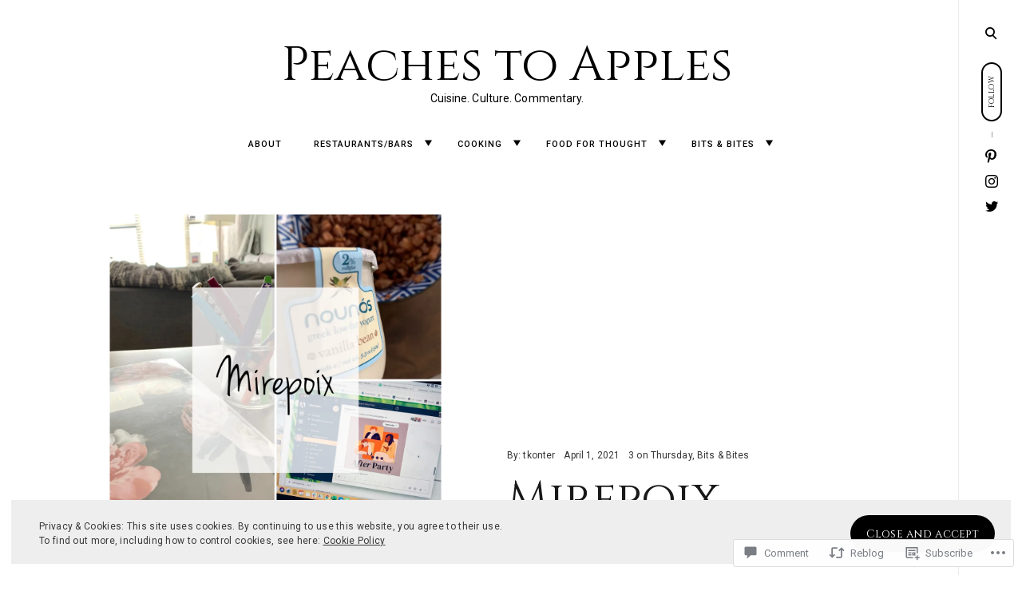

--- FILE ---
content_type: text/html; charset=UTF-8
request_url: https://peachestoapples.com/2021/04/01/mirepoix-68/
body_size: 39326
content:
<!DOCTYPE html>
<html lang="en">
<!--[if IE]><html class="ie"><![endif]-->
<head>
<meta charset="UTF-8">
<meta name="viewport" content="width=device-width, initial-scale=1">
<link rel="profile" href="http://gmpg.org/xfn/11">
<link rel="pingback" href="https://peachestoapples.com/xmlrpc.php">

<title>Mirepoix &#8211; Peaches to Apples</title>
<script type="text/javascript">
  WebFontConfig = {"google":{"families":["Cinzel:r:latin,latin-ext"]},"api_url":"https:\/\/fonts-api.wp.com\/css"};
  (function() {
    var wf = document.createElement('script');
    wf.src = '/wp-content/plugins/custom-fonts/js/webfont.js';
    wf.type = 'text/javascript';
    wf.async = 'true';
    var s = document.getElementsByTagName('script')[0];
    s.parentNode.insertBefore(wf, s);
	})();
</script><style id="jetpack-custom-fonts-css">.wf-active .comments-area .comment-list .comment-author b, .wf-active .comments-area .comment-list .comment-author b>a, .wf-active .comments-area .no-comments, .wf-active .dropcap:before, .wf-active .emphasis, .wf-active .error-404 .search-instructions, .wf-active .error-404 input[type="search"], .wf-active .fullwidth-slider .featured-slider .format-link .entry-summary p, .wf-active .fullwidth-slider .featured-slider .format-quote .entry-summary p, .wf-active .page-template-portfolio-page .site-main .category-filter li, .wf-active .page-template-portfolio-page .site-main .category-filter li>a, .wf-active .paging-navigation ul.page-numbers li, .wf-active .paging-navigation ul.page-numbers li>a, .wf-active .post-navigation .nav-next a, .wf-active .post-navigation .nav-previous a, .wf-active .post-type-archive-jetpack-portfolio .site-main .category-filter li, .wf-active .post-type-archive-jetpack-portfolio .site-main .category-filter li>a, .wf-active .posts-navigation .nav-next a, .wf-active .posts-navigation .nav-previous a, .wf-active .search-no-results input[type="search"], .wf-active .sidemenu .main-navigation ul.menu *, .wf-active .sidemenu .search-wrap *, .wf-active .sidemenu .social-menu-trig, .wf-active .sidemenu .social-navigation li a, .wf-active .site-title a, .wf-active .tax-jetpack-portfolio-type .site-main .category-filter li, .wf-active .tax-jetpack-portfolio-type .site-main .category-filter li>a, .wf-active .widget table caption, .wf-active .widget tfoot td a, .wf-active .widget th, .wf-active .widget.widget_recent_entries li a, .wf-active .widget_authors strong, .wf-active .widget_goodreads div[class^="gr_custom_title"] a, .wf-active .widget_recent_comments .comment-author-link, .wf-active .widget_recent_comments .comment-author-link a, .wf-active .widget_recent_comments .recentcomments a, .wf-active .widget_rss .rsswidgetm, .wf-active .widget_rss ul .rsswidget, .wf-active .widget_tag_cloud a, .wf-active .widget_top-posts .widgets-list-layout-links a, .wf-active .wp_widget_tag_cloud a, .wf-active blockquote, .wf-active blockquote p, .wf-active body #eu-cookie-law input, .wf-active body #eu-cookie-law input:focus, .wf-active body #eu-cookie-law input:hover, .wf-active body #jp-relatedposts .jp-relatedposts-items .jp-relatedposts-post .jp-relatedposts-post-title, .wf-active body #jp-relatedposts .jp-relatedposts-items .jp-relatedposts-post .jp-relatedposts-post-title a, .wf-active body #jp-relatedposts h3.jp-relatedposts-headline, .wf-active body .content-area #infinite-handle>span>button, .wf-active body.error404 .page-content>p, .wf-active body.search .search-post-type, .wf-active body.search.search-no-results section.no-results .page-content>p, .wf-active button, .wf-active h1, .wf-active h1>a, .wf-active h2, .wf-active h2>a, .wf-active h3, .wf-active h3>a, .wf-active h4, .wf-active h4>a, .wf-active h5, .wf-active h5>a, .wf-active h6, .wf-active h6>a, .wf-active input[type="button"], .wf-active input[type="reset"], .wf-active input[type="submit"], .wf-active q, .wf-active q p{font-family:"Cinzel",serif;font-style:normal;font-weight:400}.wf-active h1{font-style:normal;font-weight:400}.wf-active .comments-area .comment-list .comment-author b, .wf-active .comments-area .comment-list .comment-author b>a, .wf-active .comments-area .no-comments, .wf-active .dropcap:before, .wf-active .emphasis, .wf-active .error-404 .search-instructions, .wf-active .error-404 input[type="search"], .wf-active .fullwidth-slider .featured-slider .format-link .entry-summary p, .wf-active .fullwidth-slider .featured-slider .format-quote .entry-summary p, .wf-active .page-template-portfolio-page .site-main .category-filter li, .wf-active .page-template-portfolio-page .site-main .category-filter li>a, .wf-active .paging-navigation ul.page-numbers li, .wf-active .paging-navigation ul.page-numbers li>a, .wf-active .post-navigation .nav-next a, .wf-active .post-navigation .nav-previous a, .wf-active .post-type-archive-jetpack-portfolio .site-main .category-filter li, .wf-active .post-type-archive-jetpack-portfolio .site-main .category-filter li>a, .wf-active .posts-navigation .nav-next a, .wf-active .posts-navigation .nav-previous a, .wf-active .search-no-results input[type="search"], .wf-active .sidemenu .main-navigation ul.menu *, .wf-active .sidemenu .search-wrap *, .wf-active .sidemenu .social-menu-trig, .wf-active .sidemenu .social-navigation li a, .wf-active .site-title a, .wf-active .tax-jetpack-portfolio-type .site-main .category-filter li, .wf-active .tax-jetpack-portfolio-type .site-main .category-filter li>a, .wf-active .widget table caption, .wf-active .widget tfoot td a, .wf-active .widget th, .wf-active .widget.widget_recent_entries li a, .wf-active .widget_authors strong, .wf-active .widget_goodreads div[class^="gr_custom_title"] a, .wf-active .widget_recent_comments .comment-author-link, .wf-active .widget_recent_comments .comment-author-link a, .wf-active .widget_recent_comments .recentcomments a, .wf-active .widget_rss .rsswidgetm, .wf-active .widget_rss ul .rsswidget, .wf-active .widget_tag_cloud a, .wf-active .widget_top-posts .widgets-list-layout-links a, .wf-active .wp_widget_tag_cloud a, .wf-active blockquote, .wf-active blockquote p, .wf-active body #eu-cookie-law input, .wf-active body #eu-cookie-law input:focus, .wf-active body #eu-cookie-law input:hover, .wf-active body #jp-relatedposts .jp-relatedposts-items .jp-relatedposts-post .jp-relatedposts-post-title, .wf-active body #jp-relatedposts .jp-relatedposts-items .jp-relatedposts-post .jp-relatedposts-post-title a, .wf-active body #jp-relatedposts h3.jp-relatedposts-headline, .wf-active body .content-area #infinite-handle>span>button, .wf-active body.error404 .page-content>p, .wf-active body.search .search-post-type, .wf-active body.search.search-no-results section.no-results .page-content>p, .wf-active button, .wf-active h1, .wf-active h1>a, .wf-active h2, .wf-active h2>a, .wf-active h3, .wf-active h3>a, .wf-active h4, .wf-active h4>a, .wf-active h5, .wf-active h5>a, .wf-active h6, .wf-active h6>a, .wf-active input[type="button"], .wf-active input[type="reset"], .wf-active input[type="submit"], .wf-active q, .wf-active q p{font-family:"Cinzel",serif;font-style:normal;font-weight:400}.wf-active h1, .wf-active h2, .wf-active h3, .wf-active h4, .wf-active h5, .wf-active h6{font-weight:400;font-style:normal}.wf-active .format-link a, .wf-active .format-quote cite, .wf-active .read-more-link, .wf-active .site-info, .wf-active .widget-title, .wf-active .widget-title label{font-style:normal;font-weight:400}.wf-active body.search:not(.search-no-results) .page-title{font-style:normal;font-weight:400}.wf-active .error404 .site-main input[type="search"], .wf-active .search-no-results .site-main input[type="search"], .wf-active .sidemenu input[type="search"], .wf-active body div#jp-relatedposts div.jp-relatedposts-items .jp-relatedposts-post-title{font-style:normal;font-weight:400}.wf-active h6{font-style:normal;font-weight:400}.wf-active .masonry-layout .entry-title, .wf-active .post-navigation .nav-next a, .wf-active .post-navigation .nav-previous a, .wf-active .posts-navigation .nav-next a, .wf-active .posts-navigation .nav-previous a, .wf-active h5{font-style:normal;font-weight:400}.wf-active .emphasis{font-style:normal;font-weight:400}.wf-active .back-to-top i, .wf-active .masonry-layout .sticky:not(.slick-slide) .entry-title, .wf-active h4{font-style:normal;font-weight:400}.wf-active .error-404 .search-instructions, .wf-active .sidemenu .search-instructions{font-style:normal;font-weight:400}.wf-active .archive .format-link h1, .wf-active .archive .format-link h2, .wf-active .archive .format-link h3, .wf-active .archive .format-link h4, .wf-active .archive .format-quote blockquote, .wf-active .archive .format-quote blockquote>p, .wf-active .blog .format-link h1, .wf-active .blog .format-link h2, .wf-active .blog .format-link h3, .wf-active .blog .format-link h4, .wf-active .blog .format-quote blockquote, .wf-active .blog .format-quote blockquote>p, .wf-active h2.entry-title, .wf-active h3{font-style:normal;font-weight:400}.wf-active h2{font-style:normal;font-weight:400}.wf-active .comment-respond .comment-reply-title, .wf-active .comments-title .side, .wf-active .side, .wf-active .side h2, .wf-active .site-title, .wf-active .site-title a, .wf-active body.page .entry-header .entry-title, .wf-active h1{font-style:normal;font-weight:400}@media screen and (max-width: 1190px){.wf-active .site-title a{font-style:normal;font-weight:400}}@media screen and (max-width: 551px){.wf-active .site-title a{font-style:normal;font-weight:400}}@media screen and (max-width: 360px){.wf-active .site-title a{font-style:normal;font-weight:400}}.wf-active .dropcap:before{font-style:normal;font-weight:400}.wf-active #respond .comment-subscription-form label, .wf-active .widget-grofile h4, .wf-active .widget_calendar tfoot, .wf-active .widget_calendar tfoot, .wf-active .widget_calendar thead, .wf-active input[type="email"], .wf-active input[type="password"], .wf-active input[type="search"], .wf-active input[type="tel"], .wf-active input[type="text"], .wf-active input[type="url"], .wf-active select, .wf-active textarea{font-style:normal;font-weight:400}.wf-active .format-standard .featured-image a:after{font-style:normal;font-weight:400}.wf-active .format-video .featured-image a:after, .wf-active .widget-area .slideshow-controls a:first-of-type, .wf-active .widget-area .slideshow-controls a:last-of-type{font-style:normal;font-weight:400}.wf-active .slick-arrow:before{font-style:normal;font-weight:400}.wf-active .fullwidth-slider .featured-slider .entry-title, .wf-active .fullwidth-slider .featured-slider .format-link .entry-summary p, .wf-active .fullwidth-slider .featured-slider .format-quote .entry-summary p{font-style:normal;font-weight:400}.wf-active .site-header input[type="search"]{font-style:normal;font-weight:400}.wf-active .widget thead th{font-weight:400;font-style:normal}.wf-active body .jetpack-display-remote-posts h4{font-style:normal;font-weight:400}.wf-active .masonry-layout .site-main .format-link h1, .wf-active .masonry-layout .site-main .format-link h2, .wf-active .masonry-layout .site-main .format-link h3, .wf-active .masonry-layout .site-main .format-link h4, .wf-active .masonry-layout .site-main .format-quote .entry-content blockquote, .wf-active .masonry-layout .site-main .format-quote .entry-content blockquote>p{font-style:normal;font-weight:400}.wf-active .featured-page .entry-title{font-style:normal;font-weight:400}.wf-active body .featured_pages_3 .entry-title{font-style:normal;font-weight:400}.wf-active .featured-slider .entry-title{font-style:normal;font-weight:400}.wf-active .page-template-portfolio-page .gallery-wrapper .entry-header .entry-title, .wf-active .post-type-archive-jetpack-portfolio .gallery-wrapper .entry-header .entry-title, .wf-active .tax-jetpack-portfolio-type .gallery-wrapper .entry-header .entry-title{font-weight:400;font-style:normal}.wf-active .comments-area .comment-list .comment-author b{font-style:normal;font-weight:400}.wf-active body.search .page-title span{font-weight:400;font-style:normal}.wf-active body.search .type-jetpack-portfolio>a>h2, .wf-active body.search .type-page>a>h2, .wf-active body.search .type-post>a>h2{font-style:normal;font-weight:400}.wf-active body.search .format-quote.hentry blockquote, .wf-active body.search .format-quote.hentry blockquote>p{font-style:normal;font-weight:400}.wf-active .archive .page-header>h1>span{font-weight:400;font-style:normal}.wf-active body.error404 .page-title{font-weight:400;font-style:normal}.wf-active .author-name{font-weight:400;font-style:normal}.wf-active body div#jp-relatedposts div.jp-relatedposts-items .jp-relatedposts-post-title, .wf-active body div#jp-relatedposts div.jp-relatedposts-items-visual h4.jp-relatedposts-post-title{font-weight:400;font-style:normal}.wf-active body div#jp-relatedposts div.jp-relatedposts-items .jp-relatedposts-post .jp-relatedposts-post-title a{font-weight:400;font-style:normal}</style>
<meta name='robots' content='max-image-preview:large' />

<!-- Async WordPress.com Remote Login -->
<script id="wpcom_remote_login_js">
var wpcom_remote_login_extra_auth = '';
function wpcom_remote_login_remove_dom_node_id( element_id ) {
	var dom_node = document.getElementById( element_id );
	if ( dom_node ) { dom_node.parentNode.removeChild( dom_node ); }
}
function wpcom_remote_login_remove_dom_node_classes( class_name ) {
	var dom_nodes = document.querySelectorAll( '.' + class_name );
	for ( var i = 0; i < dom_nodes.length; i++ ) {
		dom_nodes[ i ].parentNode.removeChild( dom_nodes[ i ] );
	}
}
function wpcom_remote_login_final_cleanup() {
	wpcom_remote_login_remove_dom_node_classes( "wpcom_remote_login_msg" );
	wpcom_remote_login_remove_dom_node_id( "wpcom_remote_login_key" );
	wpcom_remote_login_remove_dom_node_id( "wpcom_remote_login_validate" );
	wpcom_remote_login_remove_dom_node_id( "wpcom_remote_login_js" );
	wpcom_remote_login_remove_dom_node_id( "wpcom_request_access_iframe" );
	wpcom_remote_login_remove_dom_node_id( "wpcom_request_access_styles" );
}

// Watch for messages back from the remote login
window.addEventListener( "message", function( e ) {
	if ( e.origin === "https://r-login.wordpress.com" ) {
		var data = {};
		try {
			data = JSON.parse( e.data );
		} catch( e ) {
			wpcom_remote_login_final_cleanup();
			return;
		}

		if ( data.msg === 'LOGIN' ) {
			// Clean up the login check iframe
			wpcom_remote_login_remove_dom_node_id( "wpcom_remote_login_key" );

			var id_regex = new RegExp( /^[0-9]+$/ );
			var token_regex = new RegExp( /^.*|.*|.*$/ );
			if (
				token_regex.test( data.token )
				&& id_regex.test( data.wpcomid )
			) {
				// We have everything we need to ask for a login
				var script = document.createElement( "script" );
				script.setAttribute( "id", "wpcom_remote_login_validate" );
				script.src = '/remote-login.php?wpcom_remote_login=validate'
					+ '&wpcomid=' + data.wpcomid
					+ '&token=' + encodeURIComponent( data.token )
					+ '&host=' + window.location.protocol
					+ '//' + window.location.hostname
					+ '&postid=39991'
					+ '&is_singular=1';
				document.body.appendChild( script );
			}

			return;
		}

		// Safari ITP, not logged in, so redirect
		if ( data.msg === 'LOGIN-REDIRECT' ) {
			window.location = 'https://wordpress.com/log-in?redirect_to=' + window.location.href;
			return;
		}

		// Safari ITP, storage access failed, remove the request
		if ( data.msg === 'LOGIN-REMOVE' ) {
			var css_zap = 'html { -webkit-transition: margin-top 1s; transition: margin-top 1s; } /* 9001 */ html { margin-top: 0 !important; } * html body { margin-top: 0 !important; } @media screen and ( max-width: 782px ) { html { margin-top: 0 !important; } * html body { margin-top: 0 !important; } }';
			var style_zap = document.createElement( 'style' );
			style_zap.type = 'text/css';
			style_zap.appendChild( document.createTextNode( css_zap ) );
			document.body.appendChild( style_zap );

			var e = document.getElementById( 'wpcom_request_access_iframe' );
			e.parentNode.removeChild( e );

			document.cookie = 'wordpress_com_login_access=denied; path=/; max-age=31536000';

			return;
		}

		// Safari ITP
		if ( data.msg === 'REQUEST_ACCESS' ) {
			console.log( 'request access: safari' );

			// Check ITP iframe enable/disable knob
			if ( wpcom_remote_login_extra_auth !== 'safari_itp_iframe' ) {
				return;
			}

			// If we are in a "private window" there is no ITP.
			var private_window = false;
			try {
				var opendb = window.openDatabase( null, null, null, null );
			} catch( e ) {
				private_window = true;
			}

			if ( private_window ) {
				console.log( 'private window' );
				return;
			}

			var iframe = document.createElement( 'iframe' );
			iframe.id = 'wpcom_request_access_iframe';
			iframe.setAttribute( 'scrolling', 'no' );
			iframe.setAttribute( 'sandbox', 'allow-storage-access-by-user-activation allow-scripts allow-same-origin allow-top-navigation-by-user-activation' );
			iframe.src = 'https://r-login.wordpress.com/remote-login.php?wpcom_remote_login=request_access&origin=' + encodeURIComponent( data.origin ) + '&wpcomid=' + encodeURIComponent( data.wpcomid );

			var css = 'html { -webkit-transition: margin-top 1s; transition: margin-top 1s; } /* 9001 */ html { margin-top: 46px !important; } * html body { margin-top: 46px !important; } @media screen and ( max-width: 660px ) { html { margin-top: 71px !important; } * html body { margin-top: 71px !important; } #wpcom_request_access_iframe { display: block; height: 71px !important; } } #wpcom_request_access_iframe { border: 0px; height: 46px; position: fixed; top: 0; left: 0; width: 100%; min-width: 100%; z-index: 99999; background: #23282d; } ';

			var style = document.createElement( 'style' );
			style.type = 'text/css';
			style.id = 'wpcom_request_access_styles';
			style.appendChild( document.createTextNode( css ) );
			document.body.appendChild( style );

			document.body.appendChild( iframe );
		}

		if ( data.msg === 'DONE' ) {
			wpcom_remote_login_final_cleanup();
		}
	}
}, false );

// Inject the remote login iframe after the page has had a chance to load
// more critical resources
window.addEventListener( "DOMContentLoaded", function( e ) {
	var iframe = document.createElement( "iframe" );
	iframe.style.display = "none";
	iframe.setAttribute( "scrolling", "no" );
	iframe.setAttribute( "id", "wpcom_remote_login_key" );
	iframe.src = "https://r-login.wordpress.com/remote-login.php"
		+ "?wpcom_remote_login=key"
		+ "&origin=aHR0cHM6Ly9wZWFjaGVzdG9hcHBsZXMuY29t"
		+ "&wpcomid=75363794"
		+ "&time=" + Math.floor( Date.now() / 1000 );
	document.body.appendChild( iframe );
}, false );
</script>
<link rel='dns-prefetch' href='//s0.wp.com' />
<link rel='dns-prefetch' href='//widgets.wp.com' />
<link rel='dns-prefetch' href='//wordpress.com' />
<link rel='dns-prefetch' href='//fonts-api.wp.com' />
<link rel="alternate" type="application/rss+xml" title="Peaches to Apples &raquo; Feed" href="https://peachestoapples.com/feed/" />
<link rel="alternate" type="application/rss+xml" title="Peaches to Apples &raquo; Comments Feed" href="https://peachestoapples.com/comments/feed/" />
<link rel="alternate" type="application/rss+xml" title="Peaches to Apples &raquo; Mirepoix Comments Feed" href="https://peachestoapples.com/2021/04/01/mirepoix-68/feed/" />
	<script type="text/javascript">
		/* <![CDATA[ */
		function addLoadEvent(func) {
			var oldonload = window.onload;
			if (typeof window.onload != 'function') {
				window.onload = func;
			} else {
				window.onload = function () {
					oldonload();
					func();
				}
			}
		}
		/* ]]> */
	</script>
	<link crossorigin='anonymous' rel='stylesheet' id='all-css-0-1' href='/_static/??-eJx9zN0KwjAMhuEbsgZ/5vBAvJbShtE1bYNJKLt7NxEEEQ9fku+Bzi60qlgVijkmm1IV6ClOqAJo67XlhI58B8XC5BUFRBfCfRDZwW9gRmUf8rtBrEJp0WjdPnAzouMm+lX/REoZP+6rtvd7uR3G4XQcr5fzMD8BGYBNRA==&cssminify=yes' type='text/css' media='all' />
<style id='wp-emoji-styles-inline-css'>

	img.wp-smiley, img.emoji {
		display: inline !important;
		border: none !important;
		box-shadow: none !important;
		height: 1em !important;
		width: 1em !important;
		margin: 0 0.07em !important;
		vertical-align: -0.1em !important;
		background: none !important;
		padding: 0 !important;
	}
/*# sourceURL=wp-emoji-styles-inline-css */
</style>
<link crossorigin='anonymous' rel='stylesheet' id='all-css-2-1' href='/wp-content/plugins/gutenberg-core/v22.2.0/build/styles/block-library/style.css?m=1764855221i&cssminify=yes' type='text/css' media='all' />
<style id='wp-block-library-inline-css'>
.has-text-align-justify {
	text-align:justify;
}
.has-text-align-justify{text-align:justify;}

/*# sourceURL=wp-block-library-inline-css */
</style><style id='wp-block-paragraph-inline-css'>
.is-small-text{font-size:.875em}.is-regular-text{font-size:1em}.is-large-text{font-size:2.25em}.is-larger-text{font-size:3em}.has-drop-cap:not(:focus):first-letter{float:left;font-size:8.4em;font-style:normal;font-weight:100;line-height:.68;margin:.05em .1em 0 0;text-transform:uppercase}body.rtl .has-drop-cap:not(:focus):first-letter{float:none;margin-left:.1em}p.has-drop-cap.has-background{overflow:hidden}:root :where(p.has-background){padding:1.25em 2.375em}:where(p.has-text-color:not(.has-link-color)) a{color:inherit}p.has-text-align-left[style*="writing-mode:vertical-lr"],p.has-text-align-right[style*="writing-mode:vertical-rl"]{rotate:180deg}
/*# sourceURL=/wp-content/plugins/gutenberg-core/v22.2.0/build/styles/block-library/paragraph/style.css */
</style>
<style id='wp-block-image-inline-css'>
.wp-block-image>a,.wp-block-image>figure>a{display:inline-block}.wp-block-image img{box-sizing:border-box;height:auto;max-width:100%;vertical-align:bottom}@media not (prefers-reduced-motion){.wp-block-image img.hide{visibility:hidden}.wp-block-image img.show{animation:show-content-image .4s}}.wp-block-image[style*=border-radius] img,.wp-block-image[style*=border-radius]>a{border-radius:inherit}.wp-block-image.has-custom-border img{box-sizing:border-box}.wp-block-image.aligncenter{text-align:center}.wp-block-image.alignfull>a,.wp-block-image.alignwide>a{width:100%}.wp-block-image.alignfull img,.wp-block-image.alignwide img{height:auto;width:100%}.wp-block-image .aligncenter,.wp-block-image .alignleft,.wp-block-image .alignright,.wp-block-image.aligncenter,.wp-block-image.alignleft,.wp-block-image.alignright{display:table}.wp-block-image .aligncenter>figcaption,.wp-block-image .alignleft>figcaption,.wp-block-image .alignright>figcaption,.wp-block-image.aligncenter>figcaption,.wp-block-image.alignleft>figcaption,.wp-block-image.alignright>figcaption{caption-side:bottom;display:table-caption}.wp-block-image .alignleft{float:left;margin:.5em 1em .5em 0}.wp-block-image .alignright{float:right;margin:.5em 0 .5em 1em}.wp-block-image .aligncenter{margin-left:auto;margin-right:auto}.wp-block-image :where(figcaption){margin-bottom:1em;margin-top:.5em}.wp-block-image.is-style-circle-mask img{border-radius:9999px}@supports ((-webkit-mask-image:none) or (mask-image:none)) or (-webkit-mask-image:none){.wp-block-image.is-style-circle-mask img{border-radius:0;-webkit-mask-image:url('data:image/svg+xml;utf8,<svg viewBox="0 0 100 100" xmlns="http://www.w3.org/2000/svg"><circle cx="50" cy="50" r="50"/></svg>');mask-image:url('data:image/svg+xml;utf8,<svg viewBox="0 0 100 100" xmlns="http://www.w3.org/2000/svg"><circle cx="50" cy="50" r="50"/></svg>');mask-mode:alpha;-webkit-mask-position:center;mask-position:center;-webkit-mask-repeat:no-repeat;mask-repeat:no-repeat;-webkit-mask-size:contain;mask-size:contain}}:root :where(.wp-block-image.is-style-rounded img,.wp-block-image .is-style-rounded img){border-radius:9999px}.wp-block-image figure{margin:0}.wp-lightbox-container{display:flex;flex-direction:column;position:relative}.wp-lightbox-container img{cursor:zoom-in}.wp-lightbox-container img:hover+button{opacity:1}.wp-lightbox-container button{align-items:center;backdrop-filter:blur(16px) saturate(180%);background-color:#5a5a5a40;border:none;border-radius:4px;cursor:zoom-in;display:flex;height:20px;justify-content:center;opacity:0;padding:0;position:absolute;right:16px;text-align:center;top:16px;width:20px;z-index:100}@media not (prefers-reduced-motion){.wp-lightbox-container button{transition:opacity .2s ease}}.wp-lightbox-container button:focus-visible{outline:3px auto #5a5a5a40;outline:3px auto -webkit-focus-ring-color;outline-offset:3px}.wp-lightbox-container button:hover{cursor:pointer;opacity:1}.wp-lightbox-container button:focus{opacity:1}.wp-lightbox-container button:focus,.wp-lightbox-container button:hover,.wp-lightbox-container button:not(:hover):not(:active):not(.has-background){background-color:#5a5a5a40;border:none}.wp-lightbox-overlay{box-sizing:border-box;cursor:zoom-out;height:100vh;left:0;overflow:hidden;position:fixed;top:0;visibility:hidden;width:100%;z-index:100000}.wp-lightbox-overlay .close-button{align-items:center;cursor:pointer;display:flex;justify-content:center;min-height:40px;min-width:40px;padding:0;position:absolute;right:calc(env(safe-area-inset-right) + 16px);top:calc(env(safe-area-inset-top) + 16px);z-index:5000000}.wp-lightbox-overlay .close-button:focus,.wp-lightbox-overlay .close-button:hover,.wp-lightbox-overlay .close-button:not(:hover):not(:active):not(.has-background){background:none;border:none}.wp-lightbox-overlay .lightbox-image-container{height:var(--wp--lightbox-container-height);left:50%;overflow:hidden;position:absolute;top:50%;transform:translate(-50%,-50%);transform-origin:top left;width:var(--wp--lightbox-container-width);z-index:9999999999}.wp-lightbox-overlay .wp-block-image{align-items:center;box-sizing:border-box;display:flex;height:100%;justify-content:center;margin:0;position:relative;transform-origin:0 0;width:100%;z-index:3000000}.wp-lightbox-overlay .wp-block-image img{height:var(--wp--lightbox-image-height);min-height:var(--wp--lightbox-image-height);min-width:var(--wp--lightbox-image-width);width:var(--wp--lightbox-image-width)}.wp-lightbox-overlay .wp-block-image figcaption{display:none}.wp-lightbox-overlay button{background:none;border:none}.wp-lightbox-overlay .scrim{background-color:#fff;height:100%;opacity:.9;position:absolute;width:100%;z-index:2000000}.wp-lightbox-overlay.active{visibility:visible}@media not (prefers-reduced-motion){.wp-lightbox-overlay.active{animation:turn-on-visibility .25s both}.wp-lightbox-overlay.active img{animation:turn-on-visibility .35s both}.wp-lightbox-overlay.show-closing-animation:not(.active){animation:turn-off-visibility .35s both}.wp-lightbox-overlay.show-closing-animation:not(.active) img{animation:turn-off-visibility .25s both}.wp-lightbox-overlay.zoom.active{animation:none;opacity:1;visibility:visible}.wp-lightbox-overlay.zoom.active .lightbox-image-container{animation:lightbox-zoom-in .4s}.wp-lightbox-overlay.zoom.active .lightbox-image-container img{animation:none}.wp-lightbox-overlay.zoom.active .scrim{animation:turn-on-visibility .4s forwards}.wp-lightbox-overlay.zoom.show-closing-animation:not(.active){animation:none}.wp-lightbox-overlay.zoom.show-closing-animation:not(.active) .lightbox-image-container{animation:lightbox-zoom-out .4s}.wp-lightbox-overlay.zoom.show-closing-animation:not(.active) .lightbox-image-container img{animation:none}.wp-lightbox-overlay.zoom.show-closing-animation:not(.active) .scrim{animation:turn-off-visibility .4s forwards}}@keyframes show-content-image{0%{visibility:hidden}99%{visibility:hidden}to{visibility:visible}}@keyframes turn-on-visibility{0%{opacity:0}to{opacity:1}}@keyframes turn-off-visibility{0%{opacity:1;visibility:visible}99%{opacity:0;visibility:visible}to{opacity:0;visibility:hidden}}@keyframes lightbox-zoom-in{0%{transform:translate(calc((-100vw + var(--wp--lightbox-scrollbar-width))/2 + var(--wp--lightbox-initial-left-position)),calc(-50vh + var(--wp--lightbox-initial-top-position))) scale(var(--wp--lightbox-scale))}to{transform:translate(-50%,-50%) scale(1)}}@keyframes lightbox-zoom-out{0%{transform:translate(-50%,-50%) scale(1);visibility:visible}99%{visibility:visible}to{transform:translate(calc((-100vw + var(--wp--lightbox-scrollbar-width))/2 + var(--wp--lightbox-initial-left-position)),calc(-50vh + var(--wp--lightbox-initial-top-position))) scale(var(--wp--lightbox-scale));visibility:hidden}}
/*# sourceURL=/wp-content/plugins/gutenberg-core/v22.2.0/build/styles/block-library/image/style.css */
</style>
<style id='global-styles-inline-css'>
:root{--wp--preset--aspect-ratio--square: 1;--wp--preset--aspect-ratio--4-3: 4/3;--wp--preset--aspect-ratio--3-4: 3/4;--wp--preset--aspect-ratio--3-2: 3/2;--wp--preset--aspect-ratio--2-3: 2/3;--wp--preset--aspect-ratio--16-9: 16/9;--wp--preset--aspect-ratio--9-16: 9/16;--wp--preset--color--black: #000000;--wp--preset--color--cyan-bluish-gray: #abb8c3;--wp--preset--color--white: #ffffff;--wp--preset--color--pale-pink: #f78da7;--wp--preset--color--vivid-red: #cf2e2e;--wp--preset--color--luminous-vivid-orange: #ff6900;--wp--preset--color--luminous-vivid-amber: #fcb900;--wp--preset--color--light-green-cyan: #7bdcb5;--wp--preset--color--vivid-green-cyan: #00d084;--wp--preset--color--pale-cyan-blue: #8ed1fc;--wp--preset--color--vivid-cyan-blue: #0693e3;--wp--preset--color--vivid-purple: #9b51e0;--wp--preset--gradient--vivid-cyan-blue-to-vivid-purple: linear-gradient(135deg,rgb(6,147,227) 0%,rgb(155,81,224) 100%);--wp--preset--gradient--light-green-cyan-to-vivid-green-cyan: linear-gradient(135deg,rgb(122,220,180) 0%,rgb(0,208,130) 100%);--wp--preset--gradient--luminous-vivid-amber-to-luminous-vivid-orange: linear-gradient(135deg,rgb(252,185,0) 0%,rgb(255,105,0) 100%);--wp--preset--gradient--luminous-vivid-orange-to-vivid-red: linear-gradient(135deg,rgb(255,105,0) 0%,rgb(207,46,46) 100%);--wp--preset--gradient--very-light-gray-to-cyan-bluish-gray: linear-gradient(135deg,rgb(238,238,238) 0%,rgb(169,184,195) 100%);--wp--preset--gradient--cool-to-warm-spectrum: linear-gradient(135deg,rgb(74,234,220) 0%,rgb(151,120,209) 20%,rgb(207,42,186) 40%,rgb(238,44,130) 60%,rgb(251,105,98) 80%,rgb(254,248,76) 100%);--wp--preset--gradient--blush-light-purple: linear-gradient(135deg,rgb(255,206,236) 0%,rgb(152,150,240) 100%);--wp--preset--gradient--blush-bordeaux: linear-gradient(135deg,rgb(254,205,165) 0%,rgb(254,45,45) 50%,rgb(107,0,62) 100%);--wp--preset--gradient--luminous-dusk: linear-gradient(135deg,rgb(255,203,112) 0%,rgb(199,81,192) 50%,rgb(65,88,208) 100%);--wp--preset--gradient--pale-ocean: linear-gradient(135deg,rgb(255,245,203) 0%,rgb(182,227,212) 50%,rgb(51,167,181) 100%);--wp--preset--gradient--electric-grass: linear-gradient(135deg,rgb(202,248,128) 0%,rgb(113,206,126) 100%);--wp--preset--gradient--midnight: linear-gradient(135deg,rgb(2,3,129) 0%,rgb(40,116,252) 100%);--wp--preset--font-size--small: 15px;--wp--preset--font-size--medium: 20px;--wp--preset--font-size--large: 24px;--wp--preset--font-size--x-large: 42px;--wp--preset--font-size--regular: 18px;--wp--preset--font-size--larger: 32px;--wp--preset--font-size--huge: 42px;--wp--preset--font-family--albert-sans: 'Albert Sans', sans-serif;--wp--preset--font-family--alegreya: Alegreya, serif;--wp--preset--font-family--arvo: Arvo, serif;--wp--preset--font-family--bodoni-moda: 'Bodoni Moda', serif;--wp--preset--font-family--bricolage-grotesque: 'Bricolage Grotesque', sans-serif;--wp--preset--font-family--cabin: Cabin, sans-serif;--wp--preset--font-family--chivo: Chivo, sans-serif;--wp--preset--font-family--commissioner: Commissioner, sans-serif;--wp--preset--font-family--cormorant: Cormorant, serif;--wp--preset--font-family--courier-prime: 'Courier Prime', monospace;--wp--preset--font-family--crimson-pro: 'Crimson Pro', serif;--wp--preset--font-family--dm-mono: 'DM Mono', monospace;--wp--preset--font-family--dm-sans: 'DM Sans', sans-serif;--wp--preset--font-family--dm-serif-display: 'DM Serif Display', serif;--wp--preset--font-family--domine: Domine, serif;--wp--preset--font-family--eb-garamond: 'EB Garamond', serif;--wp--preset--font-family--epilogue: Epilogue, sans-serif;--wp--preset--font-family--fahkwang: Fahkwang, sans-serif;--wp--preset--font-family--figtree: Figtree, sans-serif;--wp--preset--font-family--fira-sans: 'Fira Sans', sans-serif;--wp--preset--font-family--fjalla-one: 'Fjalla One', sans-serif;--wp--preset--font-family--fraunces: Fraunces, serif;--wp--preset--font-family--gabarito: Gabarito, system-ui;--wp--preset--font-family--ibm-plex-mono: 'IBM Plex Mono', monospace;--wp--preset--font-family--ibm-plex-sans: 'IBM Plex Sans', sans-serif;--wp--preset--font-family--ibarra-real-nova: 'Ibarra Real Nova', serif;--wp--preset--font-family--instrument-serif: 'Instrument Serif', serif;--wp--preset--font-family--inter: Inter, sans-serif;--wp--preset--font-family--josefin-sans: 'Josefin Sans', sans-serif;--wp--preset--font-family--jost: Jost, sans-serif;--wp--preset--font-family--libre-baskerville: 'Libre Baskerville', serif;--wp--preset--font-family--libre-franklin: 'Libre Franklin', sans-serif;--wp--preset--font-family--literata: Literata, serif;--wp--preset--font-family--lora: Lora, serif;--wp--preset--font-family--merriweather: Merriweather, serif;--wp--preset--font-family--montserrat: Montserrat, sans-serif;--wp--preset--font-family--newsreader: Newsreader, serif;--wp--preset--font-family--noto-sans-mono: 'Noto Sans Mono', sans-serif;--wp--preset--font-family--nunito: Nunito, sans-serif;--wp--preset--font-family--open-sans: 'Open Sans', sans-serif;--wp--preset--font-family--overpass: Overpass, sans-serif;--wp--preset--font-family--pt-serif: 'PT Serif', serif;--wp--preset--font-family--petrona: Petrona, serif;--wp--preset--font-family--piazzolla: Piazzolla, serif;--wp--preset--font-family--playfair-display: 'Playfair Display', serif;--wp--preset--font-family--plus-jakarta-sans: 'Plus Jakarta Sans', sans-serif;--wp--preset--font-family--poppins: Poppins, sans-serif;--wp--preset--font-family--raleway: Raleway, sans-serif;--wp--preset--font-family--roboto: Roboto, sans-serif;--wp--preset--font-family--roboto-slab: 'Roboto Slab', serif;--wp--preset--font-family--rubik: Rubik, sans-serif;--wp--preset--font-family--rufina: Rufina, serif;--wp--preset--font-family--sora: Sora, sans-serif;--wp--preset--font-family--source-sans-3: 'Source Sans 3', sans-serif;--wp--preset--font-family--source-serif-4: 'Source Serif 4', serif;--wp--preset--font-family--space-mono: 'Space Mono', monospace;--wp--preset--font-family--syne: Syne, sans-serif;--wp--preset--font-family--texturina: Texturina, serif;--wp--preset--font-family--urbanist: Urbanist, sans-serif;--wp--preset--font-family--work-sans: 'Work Sans', sans-serif;--wp--preset--spacing--20: 0.44rem;--wp--preset--spacing--30: 0.67rem;--wp--preset--spacing--40: 1rem;--wp--preset--spacing--50: 1.5rem;--wp--preset--spacing--60: 2.25rem;--wp--preset--spacing--70: 3.38rem;--wp--preset--spacing--80: 5.06rem;--wp--preset--shadow--natural: 6px 6px 9px rgba(0, 0, 0, 0.2);--wp--preset--shadow--deep: 12px 12px 50px rgba(0, 0, 0, 0.4);--wp--preset--shadow--sharp: 6px 6px 0px rgba(0, 0, 0, 0.2);--wp--preset--shadow--outlined: 6px 6px 0px -3px rgb(255, 255, 255), 6px 6px rgb(0, 0, 0);--wp--preset--shadow--crisp: 6px 6px 0px rgb(0, 0, 0);}:where(.is-layout-flex){gap: 0.5em;}:where(.is-layout-grid){gap: 0.5em;}body .is-layout-flex{display: flex;}.is-layout-flex{flex-wrap: wrap;align-items: center;}.is-layout-flex > :is(*, div){margin: 0;}body .is-layout-grid{display: grid;}.is-layout-grid > :is(*, div){margin: 0;}:where(.wp-block-columns.is-layout-flex){gap: 2em;}:where(.wp-block-columns.is-layout-grid){gap: 2em;}:where(.wp-block-post-template.is-layout-flex){gap: 1.25em;}:where(.wp-block-post-template.is-layout-grid){gap: 1.25em;}.has-black-color{color: var(--wp--preset--color--black) !important;}.has-cyan-bluish-gray-color{color: var(--wp--preset--color--cyan-bluish-gray) !important;}.has-white-color{color: var(--wp--preset--color--white) !important;}.has-pale-pink-color{color: var(--wp--preset--color--pale-pink) !important;}.has-vivid-red-color{color: var(--wp--preset--color--vivid-red) !important;}.has-luminous-vivid-orange-color{color: var(--wp--preset--color--luminous-vivid-orange) !important;}.has-luminous-vivid-amber-color{color: var(--wp--preset--color--luminous-vivid-amber) !important;}.has-light-green-cyan-color{color: var(--wp--preset--color--light-green-cyan) !important;}.has-vivid-green-cyan-color{color: var(--wp--preset--color--vivid-green-cyan) !important;}.has-pale-cyan-blue-color{color: var(--wp--preset--color--pale-cyan-blue) !important;}.has-vivid-cyan-blue-color{color: var(--wp--preset--color--vivid-cyan-blue) !important;}.has-vivid-purple-color{color: var(--wp--preset--color--vivid-purple) !important;}.has-black-background-color{background-color: var(--wp--preset--color--black) !important;}.has-cyan-bluish-gray-background-color{background-color: var(--wp--preset--color--cyan-bluish-gray) !important;}.has-white-background-color{background-color: var(--wp--preset--color--white) !important;}.has-pale-pink-background-color{background-color: var(--wp--preset--color--pale-pink) !important;}.has-vivid-red-background-color{background-color: var(--wp--preset--color--vivid-red) !important;}.has-luminous-vivid-orange-background-color{background-color: var(--wp--preset--color--luminous-vivid-orange) !important;}.has-luminous-vivid-amber-background-color{background-color: var(--wp--preset--color--luminous-vivid-amber) !important;}.has-light-green-cyan-background-color{background-color: var(--wp--preset--color--light-green-cyan) !important;}.has-vivid-green-cyan-background-color{background-color: var(--wp--preset--color--vivid-green-cyan) !important;}.has-pale-cyan-blue-background-color{background-color: var(--wp--preset--color--pale-cyan-blue) !important;}.has-vivid-cyan-blue-background-color{background-color: var(--wp--preset--color--vivid-cyan-blue) !important;}.has-vivid-purple-background-color{background-color: var(--wp--preset--color--vivid-purple) !important;}.has-black-border-color{border-color: var(--wp--preset--color--black) !important;}.has-cyan-bluish-gray-border-color{border-color: var(--wp--preset--color--cyan-bluish-gray) !important;}.has-white-border-color{border-color: var(--wp--preset--color--white) !important;}.has-pale-pink-border-color{border-color: var(--wp--preset--color--pale-pink) !important;}.has-vivid-red-border-color{border-color: var(--wp--preset--color--vivid-red) !important;}.has-luminous-vivid-orange-border-color{border-color: var(--wp--preset--color--luminous-vivid-orange) !important;}.has-luminous-vivid-amber-border-color{border-color: var(--wp--preset--color--luminous-vivid-amber) !important;}.has-light-green-cyan-border-color{border-color: var(--wp--preset--color--light-green-cyan) !important;}.has-vivid-green-cyan-border-color{border-color: var(--wp--preset--color--vivid-green-cyan) !important;}.has-pale-cyan-blue-border-color{border-color: var(--wp--preset--color--pale-cyan-blue) !important;}.has-vivid-cyan-blue-border-color{border-color: var(--wp--preset--color--vivid-cyan-blue) !important;}.has-vivid-purple-border-color{border-color: var(--wp--preset--color--vivid-purple) !important;}.has-vivid-cyan-blue-to-vivid-purple-gradient-background{background: var(--wp--preset--gradient--vivid-cyan-blue-to-vivid-purple) !important;}.has-light-green-cyan-to-vivid-green-cyan-gradient-background{background: var(--wp--preset--gradient--light-green-cyan-to-vivid-green-cyan) !important;}.has-luminous-vivid-amber-to-luminous-vivid-orange-gradient-background{background: var(--wp--preset--gradient--luminous-vivid-amber-to-luminous-vivid-orange) !important;}.has-luminous-vivid-orange-to-vivid-red-gradient-background{background: var(--wp--preset--gradient--luminous-vivid-orange-to-vivid-red) !important;}.has-very-light-gray-to-cyan-bluish-gray-gradient-background{background: var(--wp--preset--gradient--very-light-gray-to-cyan-bluish-gray) !important;}.has-cool-to-warm-spectrum-gradient-background{background: var(--wp--preset--gradient--cool-to-warm-spectrum) !important;}.has-blush-light-purple-gradient-background{background: var(--wp--preset--gradient--blush-light-purple) !important;}.has-blush-bordeaux-gradient-background{background: var(--wp--preset--gradient--blush-bordeaux) !important;}.has-luminous-dusk-gradient-background{background: var(--wp--preset--gradient--luminous-dusk) !important;}.has-pale-ocean-gradient-background{background: var(--wp--preset--gradient--pale-ocean) !important;}.has-electric-grass-gradient-background{background: var(--wp--preset--gradient--electric-grass) !important;}.has-midnight-gradient-background{background: var(--wp--preset--gradient--midnight) !important;}.has-small-font-size{font-size: var(--wp--preset--font-size--small) !important;}.has-medium-font-size{font-size: var(--wp--preset--font-size--medium) !important;}.has-large-font-size{font-size: var(--wp--preset--font-size--large) !important;}.has-x-large-font-size{font-size: var(--wp--preset--font-size--x-large) !important;}.has-albert-sans-font-family{font-family: var(--wp--preset--font-family--albert-sans) !important;}.has-alegreya-font-family{font-family: var(--wp--preset--font-family--alegreya) !important;}.has-arvo-font-family{font-family: var(--wp--preset--font-family--arvo) !important;}.has-bodoni-moda-font-family{font-family: var(--wp--preset--font-family--bodoni-moda) !important;}.has-bricolage-grotesque-font-family{font-family: var(--wp--preset--font-family--bricolage-grotesque) !important;}.has-cabin-font-family{font-family: var(--wp--preset--font-family--cabin) !important;}.has-chivo-font-family{font-family: var(--wp--preset--font-family--chivo) !important;}.has-commissioner-font-family{font-family: var(--wp--preset--font-family--commissioner) !important;}.has-cormorant-font-family{font-family: var(--wp--preset--font-family--cormorant) !important;}.has-courier-prime-font-family{font-family: var(--wp--preset--font-family--courier-prime) !important;}.has-crimson-pro-font-family{font-family: var(--wp--preset--font-family--crimson-pro) !important;}.has-dm-mono-font-family{font-family: var(--wp--preset--font-family--dm-mono) !important;}.has-dm-sans-font-family{font-family: var(--wp--preset--font-family--dm-sans) !important;}.has-dm-serif-display-font-family{font-family: var(--wp--preset--font-family--dm-serif-display) !important;}.has-domine-font-family{font-family: var(--wp--preset--font-family--domine) !important;}.has-eb-garamond-font-family{font-family: var(--wp--preset--font-family--eb-garamond) !important;}.has-epilogue-font-family{font-family: var(--wp--preset--font-family--epilogue) !important;}.has-fahkwang-font-family{font-family: var(--wp--preset--font-family--fahkwang) !important;}.has-figtree-font-family{font-family: var(--wp--preset--font-family--figtree) !important;}.has-fira-sans-font-family{font-family: var(--wp--preset--font-family--fira-sans) !important;}.has-fjalla-one-font-family{font-family: var(--wp--preset--font-family--fjalla-one) !important;}.has-fraunces-font-family{font-family: var(--wp--preset--font-family--fraunces) !important;}.has-gabarito-font-family{font-family: var(--wp--preset--font-family--gabarito) !important;}.has-ibm-plex-mono-font-family{font-family: var(--wp--preset--font-family--ibm-plex-mono) !important;}.has-ibm-plex-sans-font-family{font-family: var(--wp--preset--font-family--ibm-plex-sans) !important;}.has-ibarra-real-nova-font-family{font-family: var(--wp--preset--font-family--ibarra-real-nova) !important;}.has-instrument-serif-font-family{font-family: var(--wp--preset--font-family--instrument-serif) !important;}.has-inter-font-family{font-family: var(--wp--preset--font-family--inter) !important;}.has-josefin-sans-font-family{font-family: var(--wp--preset--font-family--josefin-sans) !important;}.has-jost-font-family{font-family: var(--wp--preset--font-family--jost) !important;}.has-libre-baskerville-font-family{font-family: var(--wp--preset--font-family--libre-baskerville) !important;}.has-libre-franklin-font-family{font-family: var(--wp--preset--font-family--libre-franklin) !important;}.has-literata-font-family{font-family: var(--wp--preset--font-family--literata) !important;}.has-lora-font-family{font-family: var(--wp--preset--font-family--lora) !important;}.has-merriweather-font-family{font-family: var(--wp--preset--font-family--merriweather) !important;}.has-montserrat-font-family{font-family: var(--wp--preset--font-family--montserrat) !important;}.has-newsreader-font-family{font-family: var(--wp--preset--font-family--newsreader) !important;}.has-noto-sans-mono-font-family{font-family: var(--wp--preset--font-family--noto-sans-mono) !important;}.has-nunito-font-family{font-family: var(--wp--preset--font-family--nunito) !important;}.has-open-sans-font-family{font-family: var(--wp--preset--font-family--open-sans) !important;}.has-overpass-font-family{font-family: var(--wp--preset--font-family--overpass) !important;}.has-pt-serif-font-family{font-family: var(--wp--preset--font-family--pt-serif) !important;}.has-petrona-font-family{font-family: var(--wp--preset--font-family--petrona) !important;}.has-piazzolla-font-family{font-family: var(--wp--preset--font-family--piazzolla) !important;}.has-playfair-display-font-family{font-family: var(--wp--preset--font-family--playfair-display) !important;}.has-plus-jakarta-sans-font-family{font-family: var(--wp--preset--font-family--plus-jakarta-sans) !important;}.has-poppins-font-family{font-family: var(--wp--preset--font-family--poppins) !important;}.has-raleway-font-family{font-family: var(--wp--preset--font-family--raleway) !important;}.has-roboto-font-family{font-family: var(--wp--preset--font-family--roboto) !important;}.has-roboto-slab-font-family{font-family: var(--wp--preset--font-family--roboto-slab) !important;}.has-rubik-font-family{font-family: var(--wp--preset--font-family--rubik) !important;}.has-rufina-font-family{font-family: var(--wp--preset--font-family--rufina) !important;}.has-sora-font-family{font-family: var(--wp--preset--font-family--sora) !important;}.has-source-sans-3-font-family{font-family: var(--wp--preset--font-family--source-sans-3) !important;}.has-source-serif-4-font-family{font-family: var(--wp--preset--font-family--source-serif-4) !important;}.has-space-mono-font-family{font-family: var(--wp--preset--font-family--space-mono) !important;}.has-syne-font-family{font-family: var(--wp--preset--font-family--syne) !important;}.has-texturina-font-family{font-family: var(--wp--preset--font-family--texturina) !important;}.has-urbanist-font-family{font-family: var(--wp--preset--font-family--urbanist) !important;}.has-work-sans-font-family{font-family: var(--wp--preset--font-family--work-sans) !important;}
/*# sourceURL=global-styles-inline-css */
</style>

<style id='classic-theme-styles-inline-css'>
/*! This file is auto-generated */
.wp-block-button__link{color:#fff;background-color:#32373c;border-radius:9999px;box-shadow:none;text-decoration:none;padding:calc(.667em + 2px) calc(1.333em + 2px);font-size:1.125em}.wp-block-file__button{background:#32373c;color:#fff;text-decoration:none}
/*# sourceURL=/wp-includes/css/classic-themes.min.css */
</style>
<link crossorigin='anonymous' rel='stylesheet' id='all-css-4-1' href='/_static/??-eJx9jl2OwjAMhC+Eawq7FB4QR0FJakEgTqLYKdrbbyq0PwKpL5Y8M9/Y+MjgUlSKijnUi4+CLtmQ3F1w0/X7rgfxnANBoan7wNGL/iZA9CtQ50RW+K+IK/x1FWo6Z6Nzgmn0hgJxiy1hj9wYsDYXEoE22VcGvTZQlrgbaTbuDk16VjwNlBp/vPNEcUwFTdXERtW7NwqlOLTVhxEnKrZdbuL8srzu8y8nPvbDbr3uPw/b4fYNEGN9wA==&cssminify=yes' type='text/css' media='all' />
<link rel='stylesheet' id='verbum-gutenberg-css-css' href='https://widgets.wp.com/verbum-block-editor/block-editor.css?ver=1738686361' media='all' />
<link crossorigin='anonymous' rel='stylesheet' id='all-css-6-1' href='/_static/??/wp-content/mu-plugins/comment-likes/css/comment-likes.css,/i/noticons/noticons.css?m=1436783281j&cssminify=yes' type='text/css' media='all' />
<link rel='stylesheet' id='veni-google-fonts-css' href='https://fonts-api.wp.com/css?family=Roboto:400,500,700|Playfair+Display:400,500,600,700&#038;subset=latin%2Clatin-ext' media='all' />
<link crossorigin='anonymous' rel='stylesheet' id='all-css-8-1' href='/_static/??-eJx9jdEKwjAMRX/ILspkwwfxW7oudpltWpp26t9bBSci+HZvOOcGrlGZwBk5Q57Qo0BM6Kl4WJAJJN8dNkZkA5UkNq6MlakHGLVMVF1pPPEvMksdJHMZwm0NK/V+6YuKrlhigYSDC7ZG+1r/1H+SxaBcMDpT4K+izk5Teqonf9z13b5tu+2hnx/B2Fkf&cssminify=yes' type='text/css' media='all' />
<link crossorigin='anonymous' rel='stylesheet' id='print-css-9-1' href='/wp-content/mu-plugins/global-print/global-print.css?m=1465851035i&cssminify=yes' type='text/css' media='print' />
<style id='jetpack-global-styles-frontend-style-inline-css'>
:root { --font-headings: unset; --font-base: unset; --font-headings-default: -apple-system,BlinkMacSystemFont,"Segoe UI",Roboto,Oxygen-Sans,Ubuntu,Cantarell,"Helvetica Neue",sans-serif; --font-base-default: -apple-system,BlinkMacSystemFont,"Segoe UI",Roboto,Oxygen-Sans,Ubuntu,Cantarell,"Helvetica Neue",sans-serif;}
/*# sourceURL=jetpack-global-styles-frontend-style-inline-css */
</style>
<link crossorigin='anonymous' rel='stylesheet' id='all-css-12-1' href='/_static/??-eJyNjcsKAjEMRX/IGtQZBxfip0hMS9sxTYppGfx7H7gRN+7ugcs5sFRHKi1Ig9Jd5R6zGMyhVaTrh8G6QFHfORhYwlvw6P39PbPENZmt4G/ROQuBKWVkxxrVvuBH1lIoz2waILJekF+HUzlupnG3nQ77YZwfuRJIaQ==&cssminify=yes' type='text/css' media='all' />
<script type="text/javascript" id="jetpack_related-posts-js-extra">
/* <![CDATA[ */
var related_posts_js_options = {"post_heading":"h4"};
//# sourceURL=jetpack_related-posts-js-extra
/* ]]> */
</script>
<script type="text/javascript" id="wpcom-actionbar-placeholder-js-extra">
/* <![CDATA[ */
var actionbardata = {"siteID":"75363794","postID":"39991","siteURL":"https://peachestoapples.com","xhrURL":"https://peachestoapples.com/wp-admin/admin-ajax.php","nonce":"bdae942ed4","isLoggedIn":"","statusMessage":"","subsEmailDefault":"instantly","proxyScriptUrl":"https://s0.wp.com/wp-content/js/wpcom-proxy-request.js?m=1513050504i&amp;ver=20211021","shortlink":"https://wp.me/p56dz4-ap1","i18n":{"followedText":"New posts from this site will now appear in your \u003Ca href=\"https://wordpress.com/reader\"\u003EReader\u003C/a\u003E","foldBar":"Collapse this bar","unfoldBar":"Expand this bar","shortLinkCopied":"Shortlink copied to clipboard."}};
//# sourceURL=wpcom-actionbar-placeholder-js-extra
/* ]]> */
</script>
<script type="text/javascript" id="jetpack-mu-wpcom-settings-js-before">
/* <![CDATA[ */
var JETPACK_MU_WPCOM_SETTINGS = {"assetsUrl":"https://s0.wp.com/wp-content/mu-plugins/jetpack-mu-wpcom-plugin/sun/jetpack_vendor/automattic/jetpack-mu-wpcom/src/build/"};
//# sourceURL=jetpack-mu-wpcom-settings-js-before
/* ]]> */
</script>
<script crossorigin='anonymous' type='text/javascript'  src='/_static/??-eJx1j1EKwjAQRC/kdq1Q2h/xKFKTEBKTTcwm1t7eFKtU0K9hmOENg1MEESgryugLRFe0IUarchzFdfXIhfBsSOClGCcxKTdmJSEGzvztGm+osbzDDdfWjssQU3jM76zCXJGKl9DeikrzKlvA3xJ4o1Md/bV2cUF/fkwhyVEyCDcyv0DCR7wfFgEKBFrGVBEnf2z7rtu3bT8M9gk9l2bI'></script>
<script type="text/javascript" id="rlt-proxy-js-after">
/* <![CDATA[ */
	rltInitialize( {"token":null,"iframeOrigins":["https:\/\/widgets.wp.com"]} );
//# sourceURL=rlt-proxy-js-after
/* ]]> */
</script>
<link rel="EditURI" type="application/rsd+xml" title="RSD" href="https://peachestoapplesdotcom1.wordpress.com/xmlrpc.php?rsd" />
<meta name="generator" content="WordPress.com" />
<link rel="canonical" href="https://peachestoapples.com/2021/04/01/mirepoix-68/" />
<link rel='shortlink' href='https://wp.me/p56dz4-ap1' />
<link rel="alternate" type="application/json+oembed" href="https://public-api.wordpress.com/oembed/?format=json&amp;url=https%3A%2F%2Fpeachestoapples.com%2F2021%2F04%2F01%2Fmirepoix-68%2F&amp;for=wpcom-auto-discovery" /><link rel="alternate" type="application/xml+oembed" href="https://public-api.wordpress.com/oembed/?format=xml&amp;url=https%3A%2F%2Fpeachestoapples.com%2F2021%2F04%2F01%2Fmirepoix-68%2F&amp;for=wpcom-auto-discovery" />
<!-- Jetpack Open Graph Tags -->
<meta property="og:type" content="article" />
<meta property="og:title" content="Mirepoix" />
<meta property="og:url" content="https://peachestoapples.com/2021/04/01/mirepoix-68/" />
<meta property="og:description" content="A new week" />
<meta property="article:published_time" content="2021-04-01T17:00:00+00:00" />
<meta property="article:modified_time" content="2021-04-01T17:01:53+00:00" />
<meta property="og:site_name" content="Peaches to Apples" />
<meta property="og:image" content="https://i0.wp.com/peachestoapples.com/wp-content/uploads/2021/04/img_0290.jpg?fit=1200%2C1200&#038;ssl=1" />
<meta property="og:image:width" content="1200" />
<meta property="og:image:height" content="1200" />
<meta property="og:image:alt" content="" />
<meta property="og:locale" content="en_US" />
<meta property="article:publisher" content="https://www.facebook.com/WordPresscom" />
<meta name="twitter:text:title" content="Mirepoix" />
<meta name="twitter:image" content="https://i0.wp.com/peachestoapples.com/wp-content/uploads/2021/04/img_0290.jpg?fit=1200%2C1200&#038;ssl=1&#038;w=640" />
<meta name="twitter:card" content="summary_large_image" />

<!-- End Jetpack Open Graph Tags -->
<link rel="shortcut icon" type="image/x-icon" href="https://s0.wp.com/i/favicon.ico?m=1713425267i" sizes="16x16 24x24 32x32 48x48" />
<link rel="icon" type="image/x-icon" href="https://s0.wp.com/i/favicon.ico?m=1713425267i" sizes="16x16 24x24 32x32 48x48" />
<link rel="apple-touch-icon" href="https://s0.wp.com/i/webclip.png?m=1713868326i" />
<link rel='openid.server' href='https://peachestoapples.com/?openidserver=1' />
<link rel='openid.delegate' href='https://peachestoapples.com/' />
<link rel="search" type="application/opensearchdescription+xml" href="https://peachestoapples.com/osd.xml" title="Peaches to Apples" />
<link rel="search" type="application/opensearchdescription+xml" href="https://s1.wp.com/opensearch.xml" title="WordPress.com" />
<meta name="theme-color" content="#ffffff" />
		<style type="text/css">
			.recentcomments a {
				display: inline !important;
				padding: 0 !important;
				margin: 0 !important;
			}

			table.recentcommentsavatartop img.avatar, table.recentcommentsavatarend img.avatar {
				border: 0px;
				margin: 0;
			}

			table.recentcommentsavatartop a, table.recentcommentsavatarend a {
				border: 0px !important;
				background-color: transparent !important;
			}

			td.recentcommentsavatarend, td.recentcommentsavatartop {
				padding: 0px 0px 1px 0px;
				margin: 0px;
			}

			td.recentcommentstextend {
				border: none !important;
				padding: 0px 0px 2px 10px;
			}

			.rtl td.recentcommentstextend {
				padding: 0px 10px 2px 0px;
			}

			td.recentcommentstexttop {
				border: none;
				padding: 0px 0px 0px 10px;
			}

			.rtl td.recentcommentstexttop {
				padding: 0px 10px 0px 0px;
			}
		</style>
		<meta name="description" content="A new week" />
		<script type="text/javascript">

			window.doNotSellCallback = function() {

				var linkElements = [
					'a[href="https://wordpress.com/?ref=footer_blog"]',
					'a[href="https://wordpress.com/?ref=footer_website"]',
					'a[href="https://wordpress.com/?ref=vertical_footer"]',
					'a[href^="https://wordpress.com/?ref=footer_segment_"]',
				].join(',');

				var dnsLink = document.createElement( 'a' );
				dnsLink.href = 'https://wordpress.com/advertising-program-optout/';
				dnsLink.classList.add( 'do-not-sell-link' );
				dnsLink.rel = 'nofollow';
				dnsLink.style.marginLeft = '0.5em';
				dnsLink.textContent = 'Do Not Sell or Share My Personal Information';

				var creditLinks = document.querySelectorAll( linkElements );

				if ( 0 === creditLinks.length ) {
					return false;
				}

				Array.prototype.forEach.call( creditLinks, function( el ) {
					el.insertAdjacentElement( 'afterend', dnsLink );
				});

				return true;
			};

		</script>
		<script type="text/javascript">
	window.google_analytics_uacct = "UA-52447-2";
</script>

<script type="text/javascript">
	var _gaq = _gaq || [];
	_gaq.push(['_setAccount', 'UA-52447-2']);
	_gaq.push(['_gat._anonymizeIp']);
	_gaq.push(['_setDomainName', 'none']);
	_gaq.push(['_setAllowLinker', true]);
	_gaq.push(['_initData']);
	_gaq.push(['_trackPageview']);

	(function() {
		var ga = document.createElement('script'); ga.type = 'text/javascript'; ga.async = true;
		ga.src = ('https:' == document.location.protocol ? 'https://ssl' : 'http://www') + '.google-analytics.com/ga.js';
		(document.getElementsByTagName('head')[0] || document.getElementsByTagName('body')[0]).appendChild(ga);
	})();
</script>
<link crossorigin='anonymous' rel='stylesheet' id='all-css-0-3' href='/_static/??-eJylzdsKwjAMgOEXsgYPc3ghPop0bSjdsqY0KWNv7wQVr0TmXf4QvsCUjeOkmBTGajLVEJNAj5qtG54NUhPcYnLQEbtBQKaYsWydyAZ+Bkb2lVDA2cJVkN43r8VKb4o+oAoEZl/Q+uWDfNSfqnI2mWWZRGfClZpGQm+CJcIyf6uHfx0vu7Y57Nvz6dj0dwZInnM=&cssminify=yes' type='text/css' media='all' />
</head>

<body class="wp-singular post-template-default single single-post postid-39991 single-format-standard wp-embed-responsive wp-theme-premiumveni customizer-styles-applied tk-theme-frontend jetpack-reblog-enabled custom-colors">
<div id="page" class="site">

	<div class="sidemenu">
		<div class="sidemenu-line"></div>

		<!-- Site  navigation -->
		<nav id="site-navigation-side" class="main-navigation hide" role="navigation">
			<div class="menu-button">
				<button class="menu-toggle" aria-controls="primary-menu" aria-expanded="false">menu					<div class="menu-toggle-hamburger">
						<div class="menu-toggle-line"></div>
						<div class="menu-toggle-line"></div>
						<div class="menu-toggle-line"></div>
					</div>
				</button>
				<button class="menu-toggle close" aria-controls="primary-menu" aria-expanded="false">
					<i class="icon-close"></i>
				</button>
			</div> <!-- .menu-button -->

			<div class="side-menu-container">
				<div class="side-menu-scroll">
					<div id="sidemenu-nav" class="side-menu-content clear">
						<ul id="primary-menu" class="menu"><li id="menu-item-7334" class="menu-item menu-item-type-post_type menu-item-object-page menu-item-7334"><a href="https://peachestoapples.com/about/">About</a></li>
<li id="menu-item-7356" class="menu-item menu-item-type-post_type menu-item-object-page menu-item-has-children menu-item-7356"><a href="https://peachestoapples.com/restaurantsbars/">Restaurants/Bars</a>
<ul class="sub-menu">
	<li id="menu-item-7346" class="menu-item menu-item-type-post_type menu-item-object-page menu-item-has-children menu-item-7346"><a href="https://peachestoapples.com/restaurantsbars/by-cuisine/">By Cuisine</a>
	<ul class="sub-menu">
		<li id="menu-item-7335" class="menu-item menu-item-type-taxonomy menu-item-object-category menu-item-7335"><a href="https://peachestoapples.com/category/restaurantsbars/continental/">Continental</a></li>
		<li id="menu-item-7336" class="menu-item menu-item-type-taxonomy menu-item-object-category menu-item-7336"><a href="https://peachestoapples.com/category/restaurantsbars/asian/">Asian</a></li>
		<li id="menu-item-7338" class="menu-item menu-item-type-taxonomy menu-item-object-category menu-item-7338"><a href="https://peachestoapples.com/category/restaurantsbars/eastern-european/">Eastern European</a></li>
		<li id="menu-item-7339" class="menu-item menu-item-type-taxonomy menu-item-object-category menu-item-7339"><a href="https://peachestoapples.com/category/restaurantsbars/french/">French</a></li>
		<li id="menu-item-7340" class="menu-item menu-item-type-taxonomy menu-item-object-category menu-item-7340"><a href="https://peachestoapples.com/category/restaurantsbars/indian/">Indian</a></li>
		<li id="menu-item-7341" class="menu-item menu-item-type-taxonomy menu-item-object-category menu-item-7341"><a href="https://peachestoapples.com/category/restaurantsbars/italian/">Italian</a></li>
		<li id="menu-item-7342" class="menu-item menu-item-type-taxonomy menu-item-object-category menu-item-7342"><a href="https://peachestoapples.com/category/restaurantsbars/mediterraneangreek/">Mediterranean/Greek</a></li>
		<li id="menu-item-7343" class="menu-item menu-item-type-taxonomy menu-item-object-category menu-item-7343"><a href="https://peachestoapples.com/category/restaurantsbars/mexicanlatin-american/">Mexican/Latin American</a></li>
		<li id="menu-item-7344" class="menu-item menu-item-type-taxonomy menu-item-object-category menu-item-7344"><a href="https://peachestoapples.com/category/restaurantsbars/southerncomfort-food/">Southern/Comfort Food</a></li>
		<li id="menu-item-7345" class="menu-item menu-item-type-taxonomy menu-item-object-category menu-item-7345"><a href="https://peachestoapples.com/category/restaurantsbars/sweets/">Sweets</a></li>
	</ul>
</li>
	<li id="menu-item-7354" class="menu-item menu-item-type-post_type menu-item-object-page menu-item-has-children menu-item-7354"><a href="https://peachestoapples.com/restaurantsbars/by-city/">By City/State</a>
	<ul class="sub-menu">
		<li id="menu-item-7349" class="menu-item menu-item-type-taxonomy menu-item-object-category menu-item-7349"><a href="https://peachestoapples.com/category/restaurantsbars/new-york/">New York</a></li>
		<li id="menu-item-7348" class="menu-item menu-item-type-taxonomy menu-item-object-category menu-item-has-children menu-item-7348"><a href="https://peachestoapples.com/category/georgia/">Georgia</a>
		<ul class="sub-menu">
			<li id="menu-item-7347" class="menu-item menu-item-type-taxonomy menu-item-object-category menu-item-7347"><a href="https://peachestoapples.com/category/restaurantsbars/savannah/">Savannah</a></li>
		</ul>
</li>
		<li id="menu-item-7350" class="menu-item menu-item-type-taxonomy menu-item-object-category menu-item-7350"><a href="https://peachestoapples.com/category/restaurantsbars/boston/">Boston</a></li>
		<li id="menu-item-7351" class="menu-item menu-item-type-taxonomy menu-item-object-category menu-item-7351"><a href="https://peachestoapples.com/category/restaurantsbars/philadelphia/">Philadelphia</a></li>
		<li id="menu-item-7352" class="menu-item menu-item-type-taxonomy menu-item-object-category menu-item-7352"><a href="https://peachestoapples.com/category/restaurantsbars/las-vegas/">Las Vegas</a></li>
		<li id="menu-item-7353" class="menu-item menu-item-type-taxonomy menu-item-object-category menu-item-7353"><a href="https://peachestoapples.com/category/california/">California</a></li>
	</ul>
</li>
	<li id="menu-item-7360" class="menu-item menu-item-type-taxonomy menu-item-object-category menu-item-7360"><a href="https://peachestoapples.com/category/restaurantsbars/bars/">Bars</a></li>
	<li id="menu-item-7355" class="menu-item menu-item-type-taxonomy menu-item-object-category menu-item-7355"><a href="https://peachestoapples.com/category/restaurantsbars/recommendations/">Recommendations</a></li>
</ul>
</li>
<li id="menu-item-7357" class="menu-item menu-item-type-post_type menu-item-object-page menu-item-has-children menu-item-7357"><a href="https://peachestoapples.com/cooking/">Cooking</a>
<ul class="sub-menu">
	<li id="menu-item-7361" class="menu-item menu-item-type-taxonomy menu-item-object-category menu-item-7361"><a href="https://peachestoapples.com/category/cooking/inspiration-station/">Inspiration Station</a></li>
	<li id="menu-item-7369" class="menu-item menu-item-type-taxonomy menu-item-object-category menu-item-has-children menu-item-7369"><a href="https://peachestoapples.com/category/cooking/recipe-index/">Recipe Index</a>
	<ul class="sub-menu">
		<li id="menu-item-7362" class="menu-item menu-item-type-taxonomy menu-item-object-category menu-item-7362"><a href="https://peachestoapples.com/category/cooking/recipe-index/appetizers/">Appetizers</a></li>
		<li id="menu-item-7363" class="menu-item menu-item-type-taxonomy menu-item-object-category menu-item-7363"><a href="https://peachestoapples.com/category/cooking/recipe-index/breakfastbrunch/">Breakfast/Brunch</a></li>
		<li id="menu-item-7364" class="menu-item menu-item-type-taxonomy menu-item-object-category menu-item-7364"><a href="https://peachestoapples.com/category/cooking/recipe-index/desserts/">Desserts</a></li>
		<li id="menu-item-7365" class="menu-item menu-item-type-taxonomy menu-item-object-category menu-item-7365"><a href="https://peachestoapples.com/category/cooking/recipe-index/mains/">Mains</a></li>
		<li id="menu-item-7366" class="menu-item menu-item-type-taxonomy menu-item-object-category menu-item-7366"><a href="https://peachestoapples.com/category/cooking/recipe-index/saladssoups/">Salads/Soups</a></li>
		<li id="menu-item-7367" class="menu-item menu-item-type-taxonomy menu-item-object-category menu-item-7367"><a href="https://peachestoapples.com/category/cooking/recipe-index/sides/">Sides</a></li>
		<li id="menu-item-7368" class="menu-item menu-item-type-taxonomy menu-item-object-category menu-item-7368"><a href="https://peachestoapples.com/category/cooking/recipe-index/snacks/">Snacks</a></li>
	</ul>
</li>
	<li id="menu-item-7370" class="menu-item menu-item-type-taxonomy menu-item-object-category menu-item-7370"><a href="https://peachestoapples.com/category/cooking/seasonal-tastes/">Seasonal Tastes</a></li>
	<li id="menu-item-7371" class="menu-item menu-item-type-taxonomy menu-item-object-category menu-item-7371"><a href="https://peachestoapples.com/category/cooking/tips/">Tips</a></li>
</ul>
</li>
<li id="menu-item-7358" class="menu-item menu-item-type-post_type menu-item-object-page menu-item-has-children menu-item-7358"><a href="https://peachestoapples.com/food-for-thought/">Food for Thought</a>
<ul class="sub-menu">
	<li id="menu-item-7373" class="menu-item menu-item-type-taxonomy menu-item-object-category menu-item-has-children menu-item-7373"><a href="https://peachestoapples.com/category/food-for-thought/book-reviews/">Book Reviews</a>
	<ul class="sub-menu">
		<li id="menu-item-7372" class="menu-item menu-item-type-taxonomy menu-item-object-category menu-item-7372"><a href="https://peachestoapples.com/category/food-for-thought/reading-lists/">Reading Lists</a></li>
	</ul>
</li>
	<li id="menu-item-7374" class="menu-item menu-item-type-taxonomy menu-item-object-category menu-item-7374"><a href="https://peachestoapples.com/category/food-for-thought/monday-reads/">Monday Reads</a></li>
	<li id="menu-item-7375" class="menu-item menu-item-type-taxonomy menu-item-object-category menu-item-7375"><a href="https://peachestoapples.com/category/food-for-thought/thoughts-on/">Thoughts on&#8230;</a></li>
</ul>
</li>
<li id="menu-item-7359" class="menu-item menu-item-type-post_type menu-item-object-page menu-item-has-children menu-item-7359"><a href="https://peachestoapples.com/everyday-life/">Bits &amp; Bites</a>
<ul class="sub-menu">
	<li id="menu-item-7377" class="menu-item menu-item-type-taxonomy menu-item-object-category menu-item-7377"><a href="https://peachestoapples.com/category/bits-bites/30-before-30/">30 Before 30</a></li>
	<li id="menu-item-7378" class="menu-item menu-item-type-taxonomy menu-item-object-category menu-item-7378"><a href="https://peachestoapples.com/category/bits-bites/at-the-table/">At the Table</a></li>
	<li id="menu-item-7379" class="menu-item menu-item-type-taxonomy menu-item-object-category menu-item-7379"><a href="https://peachestoapples.com/category/bits-bites/gifting-decoded/">Gifting: Decoded</a></li>
	<li id="menu-item-7380" class="menu-item menu-item-type-taxonomy menu-item-object-category menu-item-7380"><a href="https://peachestoapples.com/category/bits-bites/grabbing-a-drink-with/">Grabbing a Drink with&#8230;</a></li>
	<li id="menu-item-7381" class="menu-item menu-item-type-taxonomy menu-item-object-category menu-item-7381"><a href="https://peachestoapples.com/category/bits-bites/living-healthy/">Living Healthy</a></li>
	<li id="menu-item-7382" class="menu-item menu-item-type-taxonomy menu-item-object-category menu-item-7382"><a href="https://peachestoapples.com/category/psas/">PSAs</a></li>
	<li id="menu-item-7383" class="menu-item menu-item-type-taxonomy menu-item-object-category menu-item-7383"><a href="https://peachestoapples.com/category/bits-bites/stylin/">Stylin</a></li>
	<li id="menu-item-7384" class="menu-item menu-item-type-taxonomy menu-item-object-category menu-item-7384"><a href="https://peachestoapples.com/category/bits-bites/sweet-sour/">Sweet &amp; Sour</a></li>
	<li id="menu-item-7376" class="menu-item menu-item-type-taxonomy menu-item-object-category current-post-ancestor current-menu-parent current-post-parent menu-item-7376"><a href="https://peachestoapples.com/category/bits-bites/3-on-thursday/">MIrepoix</a></li>
	<li id="menu-item-7385" class="menu-item menu-item-type-taxonomy menu-item-object-category menu-item-7385"><a href="https://peachestoapples.com/category/bits-bites/tunes/">Tunes</a></li>
	<li id="menu-item-10275" class="menu-item menu-item-type-taxonomy menu-item-object-category menu-item-10275"><a href="https://peachestoapples.com/category/bits-bites/wedding-planning/">Wedding Planning</a></li>
</ul>
</li>
</ul>					</div><!-- .side-menu-content -->
				</div><!-- .side-menu-scroll -->
			</div>

		</nav><!-- #site-navigation -->

		<!-- Search form -->
		<div class="search-wrap">
			
<form role="search" method="get" class="search-form" action="https://peachestoapples.com/">
	<label>
		<span class="screen-reader-text">Search for:</span>
		<input type="search" class="search-field" placeholder="Enter keywords" value="" name="s" autocomplete="off">
	</label>
	<input type="submit" class="search-submit" value="Search" disabled="">
</form>
<div class="search-instructions">Start typing and press<br>Enter to search</div>		</div>
		<div class="search-button">
			<button class="big-search-trigger">
					<span class="screen-reader-text">open search form</span>
				<i class="icon-search"></i>
			</button>
			<button class="big-search-close">
				<span class="screen-reader-text">close search form</span>
				<i class="icon-close"></i>
			</button>
		</div>

		<!-- Social menu -->
		<div id="menu-social" class="social-navigation"><ul id="menu-socials" class="menu"><li id="menu-item-38150" class="menu-item menu-item-type-custom menu-item-object-custom menu-item-38150"><a href="https://twitter.com/tessypie/"><span class="screen-reader-text">Twitter</span></a></li>
<li id="menu-item-38152" class="menu-item menu-item-type-custom menu-item-object-custom menu-item-38152"><a href="https://www.instagram.com/peaches_to_apples/"><span class="screen-reader-text">Instagram</span></a></li>
<li id="menu-item-38154" class="menu-item menu-item-type-custom menu-item-object-custom menu-item-38154"><a href="https://www.pinterest.com/tessypie"><span class="screen-reader-text">Pinterest</span></a></li>
</ul></div><span id="socMenuTrig" class="social-menu-trig">Follow</span>
		<button class="hide back-to-top">
			<i class="icon-right"></i>
		</button>

	</div><!-- .sidemenu -->

	<div class="not-sidemenu">
		<a class="skip-link screen-reader-text" href="#main">Skip to content</a>

		<header id="masthead" class="site-header" role="banner">
			<div class="container container-medium clear">
				<div class="site-branding">

					<!-- Display website logo -->
					
											<p class="site-title"><a href="https://peachestoapples.com/" rel="home">Peaches to Apples</a></p>
											<p class="site-description">Cuisine.  Culture.  Commentary.</p>
					
				</div><!-- .site-branding -->
				<div class="main-nav-holder">
					<div class="search-button clear">
						<a href="#" class="big-search-trigger">
							<span class="screen-reader-text">open search form</span>
							<i class="icon-search"></i>
						</a>
						<a href="#" class="big-search-close">
							<span class="screen-reader-text">close search form</span>
							<i class="icon-close"></i>
						</a>
					</div>

					<nav id="site-navigation" class="main-navigation clear" role="navigation">
						<button class="menu-toggle" aria-controls="primary-menu" aria-expanded="false">menu							<div class="menu-toggle-hamburger">
								<div class="menu-toggle-line"></div>
								<div class="menu-toggle-line"></div>
								<div class="menu-toggle-line"></div>
							</div>
						</button>

						<div class="menu-drop-down-menu-container"><ul id="primary-menu" class="menu"><li class="menu-item menu-item-type-post_type menu-item-object-page menu-item-7334"><a href="https://peachestoapples.com/about/">About</a></li>
<li class="menu-item menu-item-type-post_type menu-item-object-page menu-item-has-children menu-item-7356"><a href="https://peachestoapples.com/restaurantsbars/">Restaurants/Bars</a>
<ul class="sub-menu">
	<li class="menu-item menu-item-type-post_type menu-item-object-page menu-item-has-children menu-item-7346"><a href="https://peachestoapples.com/restaurantsbars/by-cuisine/">By Cuisine</a>
	<ul class="sub-menu">
		<li class="menu-item menu-item-type-taxonomy menu-item-object-category menu-item-7335"><a href="https://peachestoapples.com/category/restaurantsbars/continental/">Continental</a></li>
		<li class="menu-item menu-item-type-taxonomy menu-item-object-category menu-item-7336"><a href="https://peachestoapples.com/category/restaurantsbars/asian/">Asian</a></li>
		<li class="menu-item menu-item-type-taxonomy menu-item-object-category menu-item-7338"><a href="https://peachestoapples.com/category/restaurantsbars/eastern-european/">Eastern European</a></li>
		<li class="menu-item menu-item-type-taxonomy menu-item-object-category menu-item-7339"><a href="https://peachestoapples.com/category/restaurantsbars/french/">French</a></li>
		<li class="menu-item menu-item-type-taxonomy menu-item-object-category menu-item-7340"><a href="https://peachestoapples.com/category/restaurantsbars/indian/">Indian</a></li>
		<li class="menu-item menu-item-type-taxonomy menu-item-object-category menu-item-7341"><a href="https://peachestoapples.com/category/restaurantsbars/italian/">Italian</a></li>
		<li class="menu-item menu-item-type-taxonomy menu-item-object-category menu-item-7342"><a href="https://peachestoapples.com/category/restaurantsbars/mediterraneangreek/">Mediterranean/Greek</a></li>
		<li class="menu-item menu-item-type-taxonomy menu-item-object-category menu-item-7343"><a href="https://peachestoapples.com/category/restaurantsbars/mexicanlatin-american/">Mexican/Latin American</a></li>
		<li class="menu-item menu-item-type-taxonomy menu-item-object-category menu-item-7344"><a href="https://peachestoapples.com/category/restaurantsbars/southerncomfort-food/">Southern/Comfort Food</a></li>
		<li class="menu-item menu-item-type-taxonomy menu-item-object-category menu-item-7345"><a href="https://peachestoapples.com/category/restaurantsbars/sweets/">Sweets</a></li>
	</ul>
</li>
	<li class="menu-item menu-item-type-post_type menu-item-object-page menu-item-has-children menu-item-7354"><a href="https://peachestoapples.com/restaurantsbars/by-city/">By City/State</a>
	<ul class="sub-menu">
		<li class="menu-item menu-item-type-taxonomy menu-item-object-category menu-item-7349"><a href="https://peachestoapples.com/category/restaurantsbars/new-york/">New York</a></li>
		<li class="menu-item menu-item-type-taxonomy menu-item-object-category menu-item-has-children menu-item-7348"><a href="https://peachestoapples.com/category/georgia/">Georgia</a>
		<ul class="sub-menu">
			<li class="menu-item menu-item-type-taxonomy menu-item-object-category menu-item-7347"><a href="https://peachestoapples.com/category/restaurantsbars/savannah/">Savannah</a></li>
		</ul>
</li>
		<li class="menu-item menu-item-type-taxonomy menu-item-object-category menu-item-7350"><a href="https://peachestoapples.com/category/restaurantsbars/boston/">Boston</a></li>
		<li class="menu-item menu-item-type-taxonomy menu-item-object-category menu-item-7351"><a href="https://peachestoapples.com/category/restaurantsbars/philadelphia/">Philadelphia</a></li>
		<li class="menu-item menu-item-type-taxonomy menu-item-object-category menu-item-7352"><a href="https://peachestoapples.com/category/restaurantsbars/las-vegas/">Las Vegas</a></li>
		<li class="menu-item menu-item-type-taxonomy menu-item-object-category menu-item-7353"><a href="https://peachestoapples.com/category/california/">California</a></li>
	</ul>
</li>
	<li class="menu-item menu-item-type-taxonomy menu-item-object-category menu-item-7360"><a href="https://peachestoapples.com/category/restaurantsbars/bars/">Bars</a></li>
	<li class="menu-item menu-item-type-taxonomy menu-item-object-category menu-item-7355"><a href="https://peachestoapples.com/category/restaurantsbars/recommendations/">Recommendations</a></li>
</ul>
</li>
<li class="menu-item menu-item-type-post_type menu-item-object-page menu-item-has-children menu-item-7357"><a href="https://peachestoapples.com/cooking/">Cooking</a>
<ul class="sub-menu">
	<li class="menu-item menu-item-type-taxonomy menu-item-object-category menu-item-7361"><a href="https://peachestoapples.com/category/cooking/inspiration-station/">Inspiration Station</a></li>
	<li class="menu-item menu-item-type-taxonomy menu-item-object-category menu-item-has-children menu-item-7369"><a href="https://peachestoapples.com/category/cooking/recipe-index/">Recipe Index</a>
	<ul class="sub-menu">
		<li class="menu-item menu-item-type-taxonomy menu-item-object-category menu-item-7362"><a href="https://peachestoapples.com/category/cooking/recipe-index/appetizers/">Appetizers</a></li>
		<li class="menu-item menu-item-type-taxonomy menu-item-object-category menu-item-7363"><a href="https://peachestoapples.com/category/cooking/recipe-index/breakfastbrunch/">Breakfast/Brunch</a></li>
		<li class="menu-item menu-item-type-taxonomy menu-item-object-category menu-item-7364"><a href="https://peachestoapples.com/category/cooking/recipe-index/desserts/">Desserts</a></li>
		<li class="menu-item menu-item-type-taxonomy menu-item-object-category menu-item-7365"><a href="https://peachestoapples.com/category/cooking/recipe-index/mains/">Mains</a></li>
		<li class="menu-item menu-item-type-taxonomy menu-item-object-category menu-item-7366"><a href="https://peachestoapples.com/category/cooking/recipe-index/saladssoups/">Salads/Soups</a></li>
		<li class="menu-item menu-item-type-taxonomy menu-item-object-category menu-item-7367"><a href="https://peachestoapples.com/category/cooking/recipe-index/sides/">Sides</a></li>
		<li class="menu-item menu-item-type-taxonomy menu-item-object-category menu-item-7368"><a href="https://peachestoapples.com/category/cooking/recipe-index/snacks/">Snacks</a></li>
	</ul>
</li>
	<li class="menu-item menu-item-type-taxonomy menu-item-object-category menu-item-7370"><a href="https://peachestoapples.com/category/cooking/seasonal-tastes/">Seasonal Tastes</a></li>
	<li class="menu-item menu-item-type-taxonomy menu-item-object-category menu-item-7371"><a href="https://peachestoapples.com/category/cooking/tips/">Tips</a></li>
</ul>
</li>
<li class="menu-item menu-item-type-post_type menu-item-object-page menu-item-has-children menu-item-7358"><a href="https://peachestoapples.com/food-for-thought/">Food for Thought</a>
<ul class="sub-menu">
	<li class="menu-item menu-item-type-taxonomy menu-item-object-category menu-item-has-children menu-item-7373"><a href="https://peachestoapples.com/category/food-for-thought/book-reviews/">Book Reviews</a>
	<ul class="sub-menu">
		<li class="menu-item menu-item-type-taxonomy menu-item-object-category menu-item-7372"><a href="https://peachestoapples.com/category/food-for-thought/reading-lists/">Reading Lists</a></li>
	</ul>
</li>
	<li class="menu-item menu-item-type-taxonomy menu-item-object-category menu-item-7374"><a href="https://peachestoapples.com/category/food-for-thought/monday-reads/">Monday Reads</a></li>
	<li class="menu-item menu-item-type-taxonomy menu-item-object-category menu-item-7375"><a href="https://peachestoapples.com/category/food-for-thought/thoughts-on/">Thoughts on&#8230;</a></li>
</ul>
</li>
<li class="menu-item menu-item-type-post_type menu-item-object-page menu-item-has-children menu-item-7359"><a href="https://peachestoapples.com/everyday-life/">Bits &amp; Bites</a>
<ul class="sub-menu">
	<li class="menu-item menu-item-type-taxonomy menu-item-object-category menu-item-7377"><a href="https://peachestoapples.com/category/bits-bites/30-before-30/">30 Before 30</a></li>
	<li class="menu-item menu-item-type-taxonomy menu-item-object-category menu-item-7378"><a href="https://peachestoapples.com/category/bits-bites/at-the-table/">At the Table</a></li>
	<li class="menu-item menu-item-type-taxonomy menu-item-object-category menu-item-7379"><a href="https://peachestoapples.com/category/bits-bites/gifting-decoded/">Gifting: Decoded</a></li>
	<li class="menu-item menu-item-type-taxonomy menu-item-object-category menu-item-7380"><a href="https://peachestoapples.com/category/bits-bites/grabbing-a-drink-with/">Grabbing a Drink with&#8230;</a></li>
	<li class="menu-item menu-item-type-taxonomy menu-item-object-category menu-item-7381"><a href="https://peachestoapples.com/category/bits-bites/living-healthy/">Living Healthy</a></li>
	<li class="menu-item menu-item-type-taxonomy menu-item-object-category menu-item-7382"><a href="https://peachestoapples.com/category/psas/">PSAs</a></li>
	<li class="menu-item menu-item-type-taxonomy menu-item-object-category menu-item-7383"><a href="https://peachestoapples.com/category/bits-bites/stylin/">Stylin</a></li>
	<li class="menu-item menu-item-type-taxonomy menu-item-object-category menu-item-7384"><a href="https://peachestoapples.com/category/bits-bites/sweet-sour/">Sweet &amp; Sour</a></li>
	<li class="menu-item menu-item-type-taxonomy menu-item-object-category current-post-ancestor current-menu-parent current-post-parent menu-item-7376"><a href="https://peachestoapples.com/category/bits-bites/3-on-thursday/">MIrepoix</a></li>
	<li class="menu-item menu-item-type-taxonomy menu-item-object-category menu-item-7385"><a href="https://peachestoapples.com/category/bits-bites/tunes/">Tunes</a></li>
	<li class="menu-item menu-item-type-taxonomy menu-item-object-category menu-item-10275"><a href="https://peachestoapples.com/category/bits-bites/wedding-planning/">Wedding Planning</a></li>
</ul>
</li>
</ul></div>					</nav><!-- #site-navigation -->
				</div><!-- main-nav-holder -->
			</div><!-- #container -->
		</header><!-- #masthead -->

		<div id="content" class="site-content">

	<div id="primary" class="content-area container">

		
			
			<figure class="featured-image">
				<img width="1100" height="1100" src="https://peachestoapples.com/wp-content/uploads/2021/04/img_0290.jpg?w=1100" class="attachment-veni-single-thumb size-veni-single-thumb wp-post-image" alt="" decoding="async" srcset="https://peachestoapples.com/wp-content/uploads/2021/04/img_0290.jpg?w=1100 1100w, https://peachestoapples.com/wp-content/uploads/2021/04/img_0290.jpg?w=2200 2200w, https://peachestoapples.com/wp-content/uploads/2021/04/img_0290.jpg?w=150 150w, https://peachestoapples.com/wp-content/uploads/2021/04/img_0290.jpg?w=300 300w, https://peachestoapples.com/wp-content/uploads/2021/04/img_0290.jpg?w=768 768w, https://peachestoapples.com/wp-content/uploads/2021/04/img_0290.jpg?w=1024 1024w, https://peachestoapples.com/wp-content/uploads/2021/04/img_0290.jpg?w=1440 1440w" sizes="(max-width: 1100px) 100vw, 1100px" data-attachment-id="40010" data-permalink="https://peachestoapples.com/2021/04/01/mirepoix-68/processed-with-moldiv-444/" data-orig-file="https://peachestoapples.com/wp-content/uploads/2021/04/img_0290.jpg" data-orig-size="3605,3605" data-comments-opened="1" data-image-meta="{&quot;aperture&quot;:&quot;0&quot;,&quot;credit&quot;:&quot;&quot;,&quot;camera&quot;:&quot;iPhone XS&quot;,&quot;caption&quot;:&quot;Processed with MOLDIV&quot;,&quot;created_timestamp&quot;:&quot;1617282041&quot;,&quot;copyright&quot;:&quot;&quot;,&quot;focal_length&quot;:&quot;0&quot;,&quot;iso&quot;:&quot;0&quot;,&quot;shutter_speed&quot;:&quot;0&quot;,&quot;title&quot;:&quot;Processed with MOLDIV&quot;,&quot;orientation&quot;:&quot;1&quot;}" data-image-title="Processed with MOLDIV" data-image-description="" data-image-caption="&lt;p&gt;Processed with MOLDIV&lt;/p&gt;
" data-medium-file="https://peachestoapples.com/wp-content/uploads/2021/04/img_0290.jpg?w=300" data-large-file="https://peachestoapples.com/wp-content/uploads/2021/04/img_0290.jpg?w=860" />			</figure>

		
			<div class="site-main-holder clear">

				<div class="left-holder">

				<main id="main" class="site-main container container-small" role="main">

					
<article id="post-39991" class="post-39991 post type-post status-publish format-standard has-post-thumbnail hentry category-3-on-thursday category-bits-bites">

	<header class="entry-header clear">

		<div class="side-meta">
			<div class="entry-meta">
				<span class="byline">By: <span class="author vcard"><a class="url fn n" href="https://peachestoapples.com/author/tkonter/">tkonter</a></span></span><span class="posted-on"> <a href="https://peachestoapples.com/2021/04/01/mirepoix-68/" rel="bookmark"><time class="entry-date published" datetime="2021-04-01T13:00:00-04:00">April 1, 2021</time><time class="updated" datetime="2021-04-01T13:01:53-04:00">April 1, 2021</time></a></span>			</div><!-- .entry-meta -->

			<div class="entry-meta">
				<span class="cat-links"><a href="https://peachestoapples.com/category/bits-bites/3-on-thursday/" rel="category tag">3 on Thursday</a>, <a href="https://peachestoapples.com/category/bits-bites/" rel="category tag">Bits &amp; Bites</a></span>			</div><!-- .entry-meta -->
		</div><!-- .side-meta -->

		<h1 class="entry-title">Mirepoix</h1>
	</header><!-- .entry-header -->

	<div class="entry-content container container-small clear">
		
<p class="has-drop-cap">I have to begin by addressing the fact that I haven&#8217;t addressed the recent spike of anti-Asian hate crimes. I thrive off logic and when faced with things that are senseless, I can become paralyzed. It was very difficult for me to wrap my head around the shootings in Atlanta and nearly impossible for me to understand how a woman could be <a rel="noreferrer noopener" href="https://www.nytimes.com/2021/03/30/nyregion/attack-asian-woman-midtown.html?searchResultPosition=4" target="_blank"><span style="text-decoration:underline;">beaten</span></a> in Times Square while nobody intervened. I am disgusted and have been trying to work out what I can do. Donating to organizations like <a rel="noreferrer noopener" href="https://www.heartofdinner.org/" target="_blank"><span style="text-decoration:underline;">Heart of Dinner</span></a> and <a rel="noreferrer noopener" href="https://stopaapihate.org/" target="_blank"><span style="text-decoration:underline;">Stop AAPI Hate</span></a> is a start. Additionally, I&#8217;m simply working to better myself. But there was also good news this week: THE VACCINE! It was announced on Monday that on Tuesday at 8 am, the vax would be available to anyone in NY 30+ (and for everyone 16+ the following week). I have never moved so fast to make an appointment. I already feel the relief of knowing things are on the road to normalcy.</p>



<figure class="wp-block-image size-large"><img data-attachment-id="40007" data-permalink="https://peachestoapples.com/2021/04/01/mirepoix-68/img_0289/" data-orig-file="https://peachestoapples.com/wp-content/uploads/2021/04/img_0289.jpg" data-orig-size="3024,4032" data-comments-opened="1" data-image-meta="{&quot;aperture&quot;:&quot;1.8&quot;,&quot;credit&quot;:&quot;&quot;,&quot;camera&quot;:&quot;iPhone XS&quot;,&quot;caption&quot;:&quot;&quot;,&quot;created_timestamp&quot;:&quot;1617281944&quot;,&quot;copyright&quot;:&quot;&quot;,&quot;focal_length&quot;:&quot;4.25&quot;,&quot;iso&quot;:&quot;200&quot;,&quot;shutter_speed&quot;:&quot;0.016666666666667&quot;,&quot;title&quot;:&quot;&quot;,&quot;orientation&quot;:&quot;1&quot;}" data-image-title="img_0289" data-image-description="" data-image-caption="" data-medium-file="https://peachestoapples.com/wp-content/uploads/2021/04/img_0289.jpg?w=225" data-large-file="https://peachestoapples.com/wp-content/uploads/2021/04/img_0289.jpg?w=768" loading="lazy" width="768" height="1024" src="https://peachestoapples.com/wp-content/uploads/2021/04/img_0289.jpg?w=768" alt="" class="wp-image-40007" srcset="https://peachestoapples.com/wp-content/uploads/2021/04/img_0289.jpg?w=768 768w, https://peachestoapples.com/wp-content/uploads/2021/04/img_0289.jpg?w=1536 1536w, https://peachestoapples.com/wp-content/uploads/2021/04/img_0289.jpg?w=113 113w, https://peachestoapples.com/wp-content/uploads/2021/04/img_0289.jpg?w=225 225w, https://peachestoapples.com/wp-content/uploads/2021/04/img_0289.jpg?w=1440 1440w" sizes="(max-width: 768px) 100vw, 768px" /></figure>



<p><em>I&#8217;m not a big yogurt eater, but it&#8217;s a good vessel for granola when I&#8217;m not going to get through a whole bottle of milk before it goes bad. I can&#8217;t deny that French-style yogurt in little glass pots is super adorable. I cleaned mine out and now use it as a pen holder, something that was lacking in my WFH setup.</em></p>



<figure class="wp-block-image size-large"><img data-attachment-id="40008" data-permalink="https://peachestoapples.com/2021/04/01/mirepoix-68/img_0269/" data-orig-file="https://peachestoapples.com/wp-content/uploads/2021/04/img_0269.jpg" data-orig-size="3024,4032" data-comments-opened="1" data-image-meta="{&quot;aperture&quot;:&quot;1.8&quot;,&quot;credit&quot;:&quot;&quot;,&quot;camera&quot;:&quot;iPhone XS&quot;,&quot;caption&quot;:&quot;&quot;,&quot;created_timestamp&quot;:&quot;1617093904&quot;,&quot;copyright&quot;:&quot;&quot;,&quot;focal_length&quot;:&quot;4.25&quot;,&quot;iso&quot;:&quot;400&quot;,&quot;shutter_speed&quot;:&quot;0.025641025641026&quot;,&quot;title&quot;:&quot;&quot;,&quot;orientation&quot;:&quot;1&quot;}" data-image-title="img_0269" data-image-description="" data-image-caption="" data-medium-file="https://peachestoapples.com/wp-content/uploads/2021/04/img_0269.jpg?w=225" data-large-file="https://peachestoapples.com/wp-content/uploads/2021/04/img_0269.jpg?w=768" loading="lazy" width="768" height="1024" src="https://peachestoapples.com/wp-content/uploads/2021/04/img_0269.jpg?w=768" alt="" class="wp-image-40008" srcset="https://peachestoapples.com/wp-content/uploads/2021/04/img_0269.jpg?w=768 768w, https://peachestoapples.com/wp-content/uploads/2021/04/img_0269.jpg?w=1536 1536w, https://peachestoapples.com/wp-content/uploads/2021/04/img_0269.jpg?w=113 113w, https://peachestoapples.com/wp-content/uploads/2021/04/img_0269.jpg?w=225 225w, https://peachestoapples.com/wp-content/uploads/2021/04/img_0269.jpg?w=1440 1440w" sizes="(max-width: 768px) 100vw, 768px" /></figure>



<p><em>I can&#8217;t believe I&#8217;m talking about yogurt twice in one post, but here we are. Again, I don&#8217;t normally eat yogurt but I had the idea that it would be a great way to use up the mounds of charoset I made for the Passover seder. My beau doesn&#8217;t really eat it but one apple makes an insane amount of charoset. Turns out it&#8217;s a really good complement to yogurt. Pair the leftover apple/nut/wine mixture with some vanilla yogurt and add a bit of honey if you don&#8217;t already have that in your charoset. Very solid breakfast.</em></p>



<figure class="wp-block-image size-large"><img data-attachment-id="40009" data-permalink="https://peachestoapples.com/2021/04/01/mirepoix-68/img_0288-2/" data-orig-file="https://peachestoapples.com/wp-content/uploads/2021/04/img_0288.jpg" data-orig-size="3024,4032" data-comments-opened="1" data-image-meta="{&quot;aperture&quot;:&quot;1.8&quot;,&quot;credit&quot;:&quot;&quot;,&quot;camera&quot;:&quot;iPhone XS&quot;,&quot;caption&quot;:&quot;&quot;,&quot;created_timestamp&quot;:&quot;1617280898&quot;,&quot;copyright&quot;:&quot;&quot;,&quot;focal_length&quot;:&quot;4.25&quot;,&quot;iso&quot;:&quot;64&quot;,&quot;shutter_speed&quot;:&quot;0.0083333333333333&quot;,&quot;title&quot;:&quot;&quot;,&quot;orientation&quot;:&quot;1&quot;}" data-image-title="img_0288" data-image-description="" data-image-caption="" data-medium-file="https://peachestoapples.com/wp-content/uploads/2021/04/img_0288.jpg?w=225" data-large-file="https://peachestoapples.com/wp-content/uploads/2021/04/img_0288.jpg?w=768" loading="lazy" width="768" height="1024" src="https://peachestoapples.com/wp-content/uploads/2021/04/img_0288.jpg?w=768" alt="" class="wp-image-40009" srcset="https://peachestoapples.com/wp-content/uploads/2021/04/img_0288.jpg?w=768 768w, https://peachestoapples.com/wp-content/uploads/2021/04/img_0288.jpg?w=1536 1536w, https://peachestoapples.com/wp-content/uploads/2021/04/img_0288.jpg?w=113 113w, https://peachestoapples.com/wp-content/uploads/2021/04/img_0288.jpg?w=225 225w, https://peachestoapples.com/wp-content/uploads/2021/04/img_0288.jpg?w=1440 1440w" sizes="(max-width: 768px) 100vw, 768px" /></figure>



<p><em>I&#8217;ve mentioned The Lounge before, a members-only group by Girl&#8217;s Night In. I&#8217;ve really enjoyed being a member of the group &#8211; it&#8217;s been an outlet and way to make friends during a period when I&#8217;ve been stuck at home with little socialization. I&#8217;ve also found incredible support through my fellow loungers &#8211; people who have helped me deal with some very difficult things, all through a computer screen. That&#8217;s why I was disappointed when the founders abruptly shut down The Lounge yesterday. I think this is one of those situations where there&#8217;s more to the story, but at this point the party line is membership was outpacing resources. On the bright side, members IMMEDIATELY created a new workspace on Slack &#8211; where this community really flourished &#8211; and are keeping the dream alive (for free, might I add). There&#8217;s a Peloton hashtag, logos, subgroups, events in the works&#8230;and it was all accomplished in a few short hours, which makes me think these women could truly run the world.</em></p>
<div id="jp-post-flair" class="sharedaddy sd-like-enabled sd-sharing-enabled"><div class="sharedaddy sd-sharing-enabled"><div class="robots-nocontent sd-block sd-social sd-social-icon sd-sharing"><h3 class="sd-title">Share this:</h3><div class="sd-content"><ul><li class="share-twitter"><a rel="nofollow noopener noreferrer"
				data-shared="sharing-twitter-39991"
				class="share-twitter sd-button share-icon no-text"
				href="https://peachestoapples.com/2021/04/01/mirepoix-68/?share=twitter"
				target="_blank"
				aria-labelledby="sharing-twitter-39991"
				>
				<span id="sharing-twitter-39991" hidden>Click to share on X (Opens in new window)</span>
				<span>X</span>
			</a></li><li class="share-facebook"><a rel="nofollow noopener noreferrer"
				data-shared="sharing-facebook-39991"
				class="share-facebook sd-button share-icon no-text"
				href="https://peachestoapples.com/2021/04/01/mirepoix-68/?share=facebook"
				target="_blank"
				aria-labelledby="sharing-facebook-39991"
				>
				<span id="sharing-facebook-39991" hidden>Click to share on Facebook (Opens in new window)</span>
				<span>Facebook</span>
			</a></li><li class="share-pinterest"><a rel="nofollow noopener noreferrer"
				data-shared="sharing-pinterest-39991"
				class="share-pinterest sd-button share-icon no-text"
				href="https://peachestoapples.com/2021/04/01/mirepoix-68/?share=pinterest"
				target="_blank"
				aria-labelledby="sharing-pinterest-39991"
				>
				<span id="sharing-pinterest-39991" hidden>Click to share on Pinterest (Opens in new window)</span>
				<span>Pinterest</span>
			</a></li><li class="share-print"><a rel="nofollow noopener noreferrer"
				data-shared="sharing-print-39991"
				class="share-print sd-button share-icon no-text"
				href="https://peachestoapples.com/2021/04/01/mirepoix-68/#print?share=print"
				target="_blank"
				aria-labelledby="sharing-print-39991"
				>
				<span id="sharing-print-39991" hidden>Click to print (Opens in new window)</span>
				<span>Print</span>
			</a></li><li class="share-email"><a rel="nofollow noopener noreferrer"
				data-shared="sharing-email-39991"
				class="share-email sd-button share-icon no-text"
				href="mailto:?subject=%5BShared%20Post%5D%20Mirepoix&#038;body=https%3A%2F%2Fpeachestoapples.com%2F2021%2F04%2F01%2Fmirepoix-68%2F&#038;share=email"
				target="_blank"
				aria-labelledby="sharing-email-39991"
				data-email-share-error-title="Do you have email set up?" data-email-share-error-text="If you&#039;re having problems sharing via email, you might not have email set up for your browser. You may need to create a new email yourself." data-email-share-nonce="9bc6d1525e" data-email-share-track-url="https://peachestoapples.com/2021/04/01/mirepoix-68/?share=email">
				<span id="sharing-email-39991" hidden>Click to email a link to a friend (Opens in new window)</span>
				<span>Email</span>
			</a></li><li class="share-end"></li></ul></div></div></div><div class='sharedaddy sd-block sd-like jetpack-likes-widget-wrapper jetpack-likes-widget-unloaded' id='like-post-wrapper-75363794-39991-696392a551e1a' data-src='//widgets.wp.com/likes/index.html?ver=20260111#blog_id=75363794&amp;post_id=39991&amp;origin=peachestoapplesdotcom1.wordpress.com&amp;obj_id=75363794-39991-696392a551e1a&amp;domain=peachestoapples.com' data-name='like-post-frame-75363794-39991-696392a551e1a' data-title='Like or Reblog'><div class='likes-widget-placeholder post-likes-widget-placeholder' style='height: 55px;'><span class='button'><span>Like</span></span> <span class='loading'>Loading...</span></div><span class='sd-text-color'></span><a class='sd-link-color'></a></div>
<div id='jp-relatedposts' class='jp-relatedposts' >
	<h3 class="jp-relatedposts-headline"><em>Related</em></h3>
</div></div>
		<footer class="end-meta">
			<span class="cat-links"><a href="https://peachestoapples.com/category/bits-bites/3-on-thursday/" rel="category tag">3 on Thursday</a>, <a href="https://peachestoapples.com/category/bits-bites/" rel="category tag">Bits &amp; Bites</a></span>		</footer><!-- .end-meta -->
	</div><!-- .entry-content -->

</article><!-- #post-## -->

				</main><!-- #main -->
				<div class="divide-line vertical"></div>
				<div class="author-post-nav container container-small clear">
					
	
	<div class="container container-small entry-author">
		<section class="author-box">
			<figure class="author-avatar">
				<img referrerpolicy="no-referrer" alt='tkonter&#039;s avatar' src='https://1.gravatar.com/avatar/70c0d34bc4cd3bcab8fdc2a8a179c5c26754128143226a0666185a8ae30ccc5c?s=96&#038;d=monsterid&#038;r=PG' srcset='https://1.gravatar.com/avatar/70c0d34bc4cd3bcab8fdc2a8a179c5c26754128143226a0666185a8ae30ccc5c?s=96&#038;d=monsterid&#038;r=PG 1x, https://1.gravatar.com/avatar/70c0d34bc4cd3bcab8fdc2a8a179c5c26754128143226a0666185a8ae30ccc5c?s=144&#038;d=monsterid&#038;r=PG 1.5x, https://1.gravatar.com/avatar/70c0d34bc4cd3bcab8fdc2a8a179c5c26754128143226a0666185a8ae30ccc5c?s=192&#038;d=monsterid&#038;r=PG 2x, https://1.gravatar.com/avatar/70c0d34bc4cd3bcab8fdc2a8a179c5c26754128143226a0666185a8ae30ccc5c?s=288&#038;d=monsterid&#038;r=PG 3x, https://1.gravatar.com/avatar/70c0d34bc4cd3bcab8fdc2a8a179c5c26754128143226a0666185a8ae30ccc5c?s=384&#038;d=monsterid&#038;r=PG 4x' class='avatar avatar-96' height='96' width='96' loading='lazy' decoding='async' />			</figure>
			<div class="author-info">
				<h6 class="author-name"><span>Posted by:</span>tkonter</h6><p></p>			</div>
		</section>
	</div>


	<nav class="navigation post-navigation" aria-label="Posts">
		<h2 class="screen-reader-text">Post navigation</h2>
		<div class="nav-links"><div class="nav-previous"><a href="https://peachestoapples.com/2021/03/31/zaatar-turkey-meatballs-with-tahini-sauce-passover-friendly/" rel="prev">Za&#8217;atar Turkey Meatballs with Tahini Sauce (Passover&nbsp;Friendly)</a></div><div class="nav-next"><a href="https://peachestoapples.com/2021/04/02/zucchini-noodle-ravioli/" rel="next">Zucchini Noodle Ravioli</a></div></div>
	</nav>				</div>
												<div class="divide-line vertical"></div>
							<div class="comments-holder container container-small clear">
								
<div id="comments" class="comments-area">

		<div id="respond" class="comment-respond">
		<h3 id="reply-title" class="comment-reply-title">Tell Us What You Think! <small><a rel="nofollow" id="cancel-comment-reply-link" href="/2021/04/01/mirepoix-68/#respond" style="display:none;">Cancel reply</a></small></h3><form action="https://peachestoapples.com/wp-comments-post.php" method="post" id="commentform" class="comment-form">


<div class="comment-form__verbum transparent"></div><div class="verbum-form-meta"><input type='hidden' name='comment_post_ID' value='39991' id='comment_post_ID' />
<input type='hidden' name='comment_parent' id='comment_parent' value='0' />

			<input type="hidden" name="highlander_comment_nonce" id="highlander_comment_nonce" value="6084eeee9e" />
			<input type="hidden" name="verbum_show_subscription_modal" value="" /></div><p style="display: none;"><input type="hidden" id="akismet_comment_nonce" name="akismet_comment_nonce" value="3b322d5430" /></p><p style="display: none !important;" class="akismet-fields-container" data-prefix="ak_"><label>&#916;<textarea name="ak_hp_textarea" cols="45" rows="8" maxlength="100"></textarea></label><input type="hidden" id="ak_js_1" name="ak_js" value="24"/><script type="text/javascript">
/* <![CDATA[ */
document.getElementById( "ak_js_1" ).setAttribute( "value", ( new Date() ).getTime() );
/* ]]> */
</script>
</p></form>	</div><!-- #respond -->
	
</div><!-- #comments -->
							</div>
							
				</div><!-- .left-holder -->

				
<aside id="secondary" class="widget-area container container-sidebar clear" role="complementary">
	<div class="sidebar-line divide-line">
	</div>
	<section id="archives-4" class="widget widget_archive"><h2 class="widget-title">Archives</h2>		<label class="screen-reader-text" for="archives-dropdown-4">Archives</label>
		<select id="archives-dropdown-4" name="archive-dropdown">
			
			<option value="">Select Month</option>
				<option value='https://peachestoapples.com/2026/01/'> January 2026 </option>
	<option value='https://peachestoapples.com/2025/12/'> December 2025 </option>
	<option value='https://peachestoapples.com/2025/11/'> November 2025 </option>
	<option value='https://peachestoapples.com/2025/10/'> October 2025 </option>
	<option value='https://peachestoapples.com/2025/09/'> September 2025 </option>
	<option value='https://peachestoapples.com/2025/08/'> August 2025 </option>
	<option value='https://peachestoapples.com/2025/07/'> July 2025 </option>
	<option value='https://peachestoapples.com/2025/06/'> June 2025 </option>
	<option value='https://peachestoapples.com/2025/05/'> May 2025 </option>
	<option value='https://peachestoapples.com/2025/04/'> April 2025 </option>
	<option value='https://peachestoapples.com/2025/03/'> March 2025 </option>
	<option value='https://peachestoapples.com/2025/02/'> February 2025 </option>
	<option value='https://peachestoapples.com/2025/01/'> January 2025 </option>
	<option value='https://peachestoapples.com/2024/12/'> December 2024 </option>
	<option value='https://peachestoapples.com/2024/11/'> November 2024 </option>
	<option value='https://peachestoapples.com/2024/10/'> October 2024 </option>
	<option value='https://peachestoapples.com/2024/08/'> August 2024 </option>
	<option value='https://peachestoapples.com/2024/07/'> July 2024 </option>
	<option value='https://peachestoapples.com/2024/06/'> June 2024 </option>
	<option value='https://peachestoapples.com/2024/05/'> May 2024 </option>
	<option value='https://peachestoapples.com/2024/04/'> April 2024 </option>
	<option value='https://peachestoapples.com/2024/03/'> March 2024 </option>
	<option value='https://peachestoapples.com/2024/02/'> February 2024 </option>
	<option value='https://peachestoapples.com/2024/01/'> January 2024 </option>
	<option value='https://peachestoapples.com/2023/12/'> December 2023 </option>
	<option value='https://peachestoapples.com/2023/11/'> November 2023 </option>
	<option value='https://peachestoapples.com/2023/10/'> October 2023 </option>
	<option value='https://peachestoapples.com/2023/09/'> September 2023 </option>
	<option value='https://peachestoapples.com/2023/08/'> August 2023 </option>
	<option value='https://peachestoapples.com/2023/07/'> July 2023 </option>
	<option value='https://peachestoapples.com/2023/06/'> June 2023 </option>
	<option value='https://peachestoapples.com/2023/05/'> May 2023 </option>
	<option value='https://peachestoapples.com/2023/04/'> April 2023 </option>
	<option value='https://peachestoapples.com/2023/03/'> March 2023 </option>
	<option value='https://peachestoapples.com/2023/02/'> February 2023 </option>
	<option value='https://peachestoapples.com/2023/01/'> January 2023 </option>
	<option value='https://peachestoapples.com/2022/12/'> December 2022 </option>
	<option value='https://peachestoapples.com/2022/11/'> November 2022 </option>
	<option value='https://peachestoapples.com/2022/09/'> September 2022 </option>
	<option value='https://peachestoapples.com/2022/08/'> August 2022 </option>
	<option value='https://peachestoapples.com/2022/07/'> July 2022 </option>
	<option value='https://peachestoapples.com/2022/06/'> June 2022 </option>
	<option value='https://peachestoapples.com/2022/05/'> May 2022 </option>
	<option value='https://peachestoapples.com/2022/04/'> April 2022 </option>
	<option value='https://peachestoapples.com/2022/03/'> March 2022 </option>
	<option value='https://peachestoapples.com/2022/02/'> February 2022 </option>
	<option value='https://peachestoapples.com/2022/01/'> January 2022 </option>
	<option value='https://peachestoapples.com/2021/12/'> December 2021 </option>
	<option value='https://peachestoapples.com/2021/11/'> November 2021 </option>
	<option value='https://peachestoapples.com/2021/10/'> October 2021 </option>
	<option value='https://peachestoapples.com/2021/09/'> September 2021 </option>
	<option value='https://peachestoapples.com/2021/08/'> August 2021 </option>
	<option value='https://peachestoapples.com/2021/07/'> July 2021 </option>
	<option value='https://peachestoapples.com/2021/06/'> June 2021 </option>
	<option value='https://peachestoapples.com/2021/05/'> May 2021 </option>
	<option value='https://peachestoapples.com/2021/04/'> April 2021 </option>
	<option value='https://peachestoapples.com/2021/03/'> March 2021 </option>
	<option value='https://peachestoapples.com/2021/02/'> February 2021 </option>
	<option value='https://peachestoapples.com/2021/01/'> January 2021 </option>
	<option value='https://peachestoapples.com/2020/12/'> December 2020 </option>
	<option value='https://peachestoapples.com/2020/11/'> November 2020 </option>
	<option value='https://peachestoapples.com/2020/10/'> October 2020 </option>
	<option value='https://peachestoapples.com/2020/09/'> September 2020 </option>
	<option value='https://peachestoapples.com/2020/08/'> August 2020 </option>
	<option value='https://peachestoapples.com/2020/07/'> July 2020 </option>
	<option value='https://peachestoapples.com/2020/06/'> June 2020 </option>
	<option value='https://peachestoapples.com/2020/05/'> May 2020 </option>
	<option value='https://peachestoapples.com/2020/04/'> April 2020 </option>
	<option value='https://peachestoapples.com/2020/03/'> March 2020 </option>
	<option value='https://peachestoapples.com/2020/02/'> February 2020 </option>
	<option value='https://peachestoapples.com/2020/01/'> January 2020 </option>
	<option value='https://peachestoapples.com/2019/12/'> December 2019 </option>
	<option value='https://peachestoapples.com/2019/11/'> November 2019 </option>
	<option value='https://peachestoapples.com/2019/10/'> October 2019 </option>
	<option value='https://peachestoapples.com/2019/09/'> September 2019 </option>
	<option value='https://peachestoapples.com/2019/08/'> August 2019 </option>
	<option value='https://peachestoapples.com/2019/07/'> July 2019 </option>
	<option value='https://peachestoapples.com/2019/06/'> June 2019 </option>
	<option value='https://peachestoapples.com/2019/05/'> May 2019 </option>
	<option value='https://peachestoapples.com/2019/04/'> April 2019 </option>
	<option value='https://peachestoapples.com/2019/03/'> March 2019 </option>
	<option value='https://peachestoapples.com/2019/02/'> February 2019 </option>
	<option value='https://peachestoapples.com/2019/01/'> January 2019 </option>
	<option value='https://peachestoapples.com/2018/12/'> December 2018 </option>
	<option value='https://peachestoapples.com/2018/11/'> November 2018 </option>
	<option value='https://peachestoapples.com/2018/10/'> October 2018 </option>
	<option value='https://peachestoapples.com/2018/09/'> September 2018 </option>
	<option value='https://peachestoapples.com/2018/08/'> August 2018 </option>
	<option value='https://peachestoapples.com/2018/07/'> July 2018 </option>
	<option value='https://peachestoapples.com/2018/06/'> June 2018 </option>
	<option value='https://peachestoapples.com/2018/05/'> May 2018 </option>
	<option value='https://peachestoapples.com/2018/04/'> April 2018 </option>
	<option value='https://peachestoapples.com/2018/03/'> March 2018 </option>
	<option value='https://peachestoapples.com/2018/02/'> February 2018 </option>
	<option value='https://peachestoapples.com/2018/01/'> January 2018 </option>
	<option value='https://peachestoapples.com/2017/12/'> December 2017 </option>
	<option value='https://peachestoapples.com/2017/11/'> November 2017 </option>
	<option value='https://peachestoapples.com/2017/10/'> October 2017 </option>
	<option value='https://peachestoapples.com/2017/09/'> September 2017 </option>
	<option value='https://peachestoapples.com/2017/08/'> August 2017 </option>
	<option value='https://peachestoapples.com/2017/07/'> July 2017 </option>
	<option value='https://peachestoapples.com/2017/06/'> June 2017 </option>
	<option value='https://peachestoapples.com/2017/05/'> May 2017 </option>
	<option value='https://peachestoapples.com/2017/04/'> April 2017 </option>
	<option value='https://peachestoapples.com/2017/03/'> March 2017 </option>
	<option value='https://peachestoapples.com/2017/02/'> February 2017 </option>
	<option value='https://peachestoapples.com/2017/01/'> January 2017 </option>
	<option value='https://peachestoapples.com/2016/12/'> December 2016 </option>
	<option value='https://peachestoapples.com/2016/11/'> November 2016 </option>
	<option value='https://peachestoapples.com/2016/10/'> October 2016 </option>
	<option value='https://peachestoapples.com/2016/09/'> September 2016 </option>
	<option value='https://peachestoapples.com/2016/08/'> August 2016 </option>
	<option value='https://peachestoapples.com/2016/07/'> July 2016 </option>
	<option value='https://peachestoapples.com/2016/06/'> June 2016 </option>
	<option value='https://peachestoapples.com/2016/05/'> May 2016 </option>
	<option value='https://peachestoapples.com/2016/04/'> April 2016 </option>
	<option value='https://peachestoapples.com/2016/03/'> March 2016 </option>
	<option value='https://peachestoapples.com/2016/02/'> February 2016 </option>
	<option value='https://peachestoapples.com/2016/01/'> January 2016 </option>
	<option value='https://peachestoapples.com/2015/12/'> December 2015 </option>
	<option value='https://peachestoapples.com/2015/11/'> November 2015 </option>
	<option value='https://peachestoapples.com/2015/10/'> October 2015 </option>
	<option value='https://peachestoapples.com/2015/09/'> September 2015 </option>
	<option value='https://peachestoapples.com/2015/08/'> August 2015 </option>
	<option value='https://peachestoapples.com/2015/07/'> July 2015 </option>
	<option value='https://peachestoapples.com/2015/06/'> June 2015 </option>
	<option value='https://peachestoapples.com/2015/05/'> May 2015 </option>
	<option value='https://peachestoapples.com/2015/04/'> April 2015 </option>
	<option value='https://peachestoapples.com/2015/03/'> March 2015 </option>
	<option value='https://peachestoapples.com/2015/02/'> February 2015 </option>
	<option value='https://peachestoapples.com/2015/01/'> January 2015 </option>
	<option value='https://peachestoapples.com/2014/12/'> December 2014 </option>
	<option value='https://peachestoapples.com/2014/11/'> November 2014 </option>
	<option value='https://peachestoapples.com/2014/10/'> October 2014 </option>
	<option value='https://peachestoapples.com/2014/09/'> September 2014 </option>
	<option value='https://peachestoapples.com/2014/08/'> August 2014 </option>
	<option value='https://peachestoapples.com/2014/07/'> July 2014 </option>
	<option value='https://peachestoapples.com/2014/06/'> June 2014 </option>
	<option value='https://peachestoapples.com/2014/05/'> May 2014 </option>
	<option value='https://peachestoapples.com/2014/04/'> April 2014 </option>
	<option value='https://peachestoapples.com/2014/03/'> March 2014 </option>
	<option value='https://peachestoapples.com/2014/02/'> February 2014 </option>
	<option value='https://peachestoapples.com/2014/01/'> January 2014 </option>
	<option value='https://peachestoapples.com/2013/12/'> December 2013 </option>
	<option value='https://peachestoapples.com/2013/11/'> November 2013 </option>
	<option value='https://peachestoapples.com/2013/10/'> October 2013 </option>
	<option value='https://peachestoapples.com/2013/09/'> September 2013 </option>
	<option value='https://peachestoapples.com/2013/08/'> August 2013 </option>
	<option value='https://peachestoapples.com/2013/07/'> July 2013 </option>
	<option value='https://peachestoapples.com/2013/06/'> June 2013 </option>
	<option value='https://peachestoapples.com/2013/05/'> May 2013 </option>
	<option value='https://peachestoapples.com/2013/04/'> April 2013 </option>
	<option value='https://peachestoapples.com/2013/03/'> March 2013 </option>
	<option value='https://peachestoapples.com/2013/02/'> February 2013 </option>
	<option value='https://peachestoapples.com/2013/01/'> January 2013 </option>
	<option value='https://peachestoapples.com/2012/12/'> December 2012 </option>
	<option value='https://peachestoapples.com/2012/11/'> November 2012 </option>
	<option value='https://peachestoapples.com/2012/10/'> October 2012 </option>
	<option value='https://peachestoapples.com/2012/09/'> September 2012 </option>
	<option value='https://peachestoapples.com/2012/08/'> August 2012 </option>
	<option value='https://peachestoapples.com/2012/07/'> July 2012 </option>
	<option value='https://peachestoapples.com/2012/06/'> June 2012 </option>
	<option value='https://peachestoapples.com/2012/05/'> May 2012 </option>
	<option value='https://peachestoapples.com/2012/04/'> April 2012 </option>
	<option value='https://peachestoapples.com/2012/03/'> March 2012 </option>
	<option value='https://peachestoapples.com/2012/02/'> February 2012 </option>
	<option value='https://peachestoapples.com/2012/01/'> January 2012 </option>
	<option value='https://peachestoapples.com/2011/12/'> December 2011 </option>
	<option value='https://peachestoapples.com/2011/11/'> November 2011 </option>
	<option value='https://peachestoapples.com/2011/10/'> October 2011 </option>
	<option value='https://peachestoapples.com/2011/09/'> September 2011 </option>
	<option value='https://peachestoapples.com/2011/08/'> August 2011 </option>
	<option value='https://peachestoapples.com/2011/07/'> July 2011 </option>
	<option value='https://peachestoapples.com/2011/06/'> June 2011 </option>
	<option value='https://peachestoapples.com/2011/05/'> May 2011 </option>
	<option value='https://peachestoapples.com/2011/04/'> April 2011 </option>
	<option value='https://peachestoapples.com/2011/03/'> March 2011 </option>
	<option value='https://peachestoapples.com/2011/02/'> February 2011 </option>
	<option value='https://peachestoapples.com/2011/01/'> January 2011 </option>
	<option value='https://peachestoapples.com/2010/12/'> December 2010 </option>
	<option value='https://peachestoapples.com/2010/11/'> November 2010 </option>
	<option value='https://peachestoapples.com/2010/10/'> October 2010 </option>
	<option value='https://peachestoapples.com/2010/09/'> September 2010 </option>
	<option value='https://peachestoapples.com/2010/08/'> August 2010 </option>
	<option value='https://peachestoapples.com/2010/07/'> July 2010 </option>
	<option value='https://peachestoapples.com/2010/06/'> June 2010 </option>
	<option value='https://peachestoapples.com/2010/05/'> May 2010 </option>
	<option value='https://peachestoapples.com/2010/04/'> April 2010 </option>
	<option value='https://peachestoapples.com/2010/03/'> March 2010 </option>
	<option value='https://peachestoapples.com/2010/02/'> February 2010 </option>
	<option value='https://peachestoapples.com/2010/01/'> January 2010 </option>
	<option value='https://peachestoapples.com/2009/12/'> December 2009 </option>
	<option value='https://peachestoapples.com/2009/11/'> November 2009 </option>
	<option value='https://peachestoapples.com/2009/10/'> October 2009 </option>

		</select>

			<script type="text/javascript">
/* <![CDATA[ */

( ( dropdownId ) => {
	const dropdown = document.getElementById( dropdownId );
	function onSelectChange() {
		setTimeout( () => {
			if ( 'escape' === dropdown.dataset.lastkey ) {
				return;
			}
			if ( dropdown.value ) {
				document.location.href = dropdown.value;
			}
		}, 250 );
	}
	function onKeyUp( event ) {
		if ( 'Escape' === event.key ) {
			dropdown.dataset.lastkey = 'escape';
		} else {
			delete dropdown.dataset.lastkey;
		}
	}
	function onClick() {
		delete dropdown.dataset.lastkey;
	}
	dropdown.addEventListener( 'keyup', onKeyUp );
	dropdown.addEventListener( 'click', onClick );
	dropdown.addEventListener( 'change', onSelectChange );
})( "archives-dropdown-4" );

//# sourceURL=WP_Widget_Archives%3A%3Awidget
/* ]]> */
</script>
</section><section id="wp_tag_cloud-2" class="widget wp_widget_tag_cloud"><h2 class="widget-title">Tags</h2><a href="https://peachestoapples.com/tag/activities/" class="tag-cloud-link tag-link-6751 tag-link-position-1" style="font-size: 17.368421052632pt;" aria-label="Activities (140 items)">Activities</a>
<a href="https://peachestoapples.com/tag/asian/" class="tag-cloud-link tag-link-9283 tag-link-position-2" style="font-size: 15.263157894737pt;" aria-label="Asian (88 items)">Asian</a>
<a href="https://peachestoapples.com/tag/bakery/" class="tag-cloud-link tag-link-68552 tag-link-position-3" style="font-size: 10.421052631579pt;" aria-label="Bakery (30 items)">Bakery</a>
<a href="https://peachestoapples.com/tag/bars/" class="tag-cloud-link tag-link-6483 tag-link-position-4" style="font-size: 15.894736842105pt;" aria-label="Bars (101 items)">Bars</a>
<a href="https://peachestoapples.com/tag/bottomless-brunch/" class="tag-cloud-link tag-link-54575519 tag-link-position-5" style="font-size: 9.0526315789474pt;" aria-label="Bottomless Brunch (22 items)">Bottomless Brunch</a>
<a href="https://peachestoapples.com/tag/bowls/" class="tag-cloud-link tag-link-137674 tag-link-position-6" style="font-size: 13.789473684211pt;" aria-label="Bowls (63 items)">Bowls</a>
<a href="https://peachestoapples.com/tag/breakfast/" class="tag-cloud-link tag-link-16205 tag-link-position-7" style="font-size: 8.2105263157895pt;" aria-label="Breakfast (18 items)">Breakfast</a>
<a href="https://peachestoapples.com/tag/brunch/" class="tag-cloud-link tag-link-65540 tag-link-position-8" style="font-size: 14.842105263158pt;" aria-label="Brunch (80 items)">Brunch</a>
<a href="https://peachestoapples.com/tag/burgers/" class="tag-cloud-link tag-link-9987 tag-link-position-9" style="font-size: 11.684210526316pt;" aria-label="Burgers (40 items)">Burgers</a>
<a href="https://peachestoapples.com/tag/casseroles/" class="tag-cloud-link tag-link-2498 tag-link-position-10" style="font-size: 9.0526315789474pt;" aria-label="Casseroles (22 items)">Casseroles</a>
<a href="https://peachestoapples.com/tag/cheese/" class="tag-cloud-link tag-link-7630 tag-link-position-11" style="font-size: 10pt;" aria-label="Cheese (27 items)">Cheese</a>
<a href="https://peachestoapples.com/tag/chicken/" class="tag-cloud-link tag-link-5178 tag-link-position-12" style="font-size: 15.789473684211pt;" aria-label="Chicken (99 items)">Chicken</a>
<a href="https://peachestoapples.com/tag/coffee/" class="tag-cloud-link tag-link-16166 tag-link-position-13" style="font-size: 10.631578947368pt;" aria-label="Coffee (31 items)">Coffee</a>
<a href="https://peachestoapples.com/tag/continental/" class="tag-cloud-link tag-link-38821 tag-link-position-14" style="font-size: 14.631578947368pt;" aria-label="Continental (77 items)">Continental</a>
<a href="https://peachestoapples.com/tag/crime/" class="tag-cloud-link tag-link-3898 tag-link-position-15" style="font-size: 8.2105263157895pt;" aria-label="Crime (18 items)">Crime</a>
<a href="https://peachestoapples.com/tag/crock-pot/" class="tag-cloud-link tag-link-40383 tag-link-position-16" style="font-size: 8.2105263157895pt;" aria-label="Crock Pot (18 items)">Crock Pot</a>
<a href="https://peachestoapples.com/tag/deals/" class="tag-cloud-link tag-link-2845 tag-link-position-17" style="font-size: 14pt;" aria-label="Deals (66 items)">Deals</a>
<a href="https://peachestoapples.com/tag/decor/" class="tag-cloud-link tag-link-48669 tag-link-position-18" style="font-size: 10.842105263158pt;" aria-label="Decor (33 items)">Decor</a>
<a href="https://peachestoapples.com/tag/dips/" class="tag-cloud-link tag-link-167040 tag-link-position-19" style="font-size: 8.4210526315789pt;" aria-label="Dips (19 items)">Dips</a>
<a href="https://peachestoapples.com/tag/essays/" class="tag-cloud-link tag-link-786 tag-link-position-20" style="font-size: 10.842105263158pt;" aria-label="Essays (33 items)">Essays</a>
<a href="https://peachestoapples.com/tag/fashion/" class="tag-cloud-link tag-link-3737 tag-link-position-21" style="font-size: 15.473684210526pt;" aria-label="Fashion (92 items)">Fashion</a>
<a href="https://peachestoapples.com/tag/featured/" class="tag-cloud-link tag-link-35890 tag-link-position-22" style="font-size: 12.105263157895pt;" aria-label="featured (44 items)">featured</a>
<a href="https://peachestoapples.com/tag/fiction/" class="tag-cloud-link tag-link-1747 tag-link-position-23" style="font-size: 20.421052631579pt;" aria-label="Fiction (274 items)">Fiction</a>
<a href="https://peachestoapples.com/tag/fish/" class="tag-cloud-link tag-link-5995 tag-link-position-24" style="font-size: 12pt;" aria-label="Fish (43 items)">Fish</a>
<a href="https://peachestoapples.com/tag/french/" class="tag-cloud-link tag-link-6135 tag-link-position-25" style="font-size: 8.8421052631579pt;" aria-label="French (21 items)">French</a>
<a href="https://peachestoapples.com/tag/gifts/" class="tag-cloud-link tag-link-19633 tag-link-position-26" style="font-size: 10.315789473684pt;" aria-label="Gifts (29 items)">Gifts</a>
<a href="https://peachestoapples.com/tag/harlem/" class="tag-cloud-link tag-link-220345 tag-link-position-27" style="font-size: 13.052631578947pt;" aria-label="Harlem (54 items)">Harlem</a>
<a href="https://peachestoapples.com/tag/healthy/" class="tag-cloud-link tag-link-9662 tag-link-position-28" style="font-size: 12.105263157895pt;" aria-label="Healthy (44 items)">Healthy</a>
<a href="https://peachestoapples.com/tag/holidays/" class="tag-cloud-link tag-link-4325 tag-link-position-29" style="font-size: 18pt;" aria-label="Holidays (160 items)">Holidays</a>
<a href="https://peachestoapples.com/tag/ice-cream/" class="tag-cloud-link tag-link-90804 tag-link-position-30" style="font-size: 8pt;" aria-label="Ice Cream (17 items)">Ice Cream</a>
<a href="https://peachestoapples.com/tag/italian/" class="tag-cloud-link tag-link-1642 tag-link-position-31" style="font-size: 17.157894736842pt;" aria-label="Italian (133 items)">Italian</a>
<a href="https://peachestoapples.com/tag/jewish/" class="tag-cloud-link tag-link-33091 tag-link-position-32" style="font-size: 10.315789473684pt;" aria-label="Jewish (29 items)">Jewish</a>
<a href="https://peachestoapples.com/tag/korean/" class="tag-cloud-link tag-link-18121 tag-link-position-33" style="font-size: 8.6315789473684pt;" aria-label="Korean (20 items)">Korean</a>
<a href="https://peachestoapples.com/tag/mediterraneangreek/" class="tag-cloud-link tag-link-20542015 tag-link-position-34" style="font-size: 14pt;" aria-label="Mediterranean/Greek (67 items)">Mediterranean/Greek</a>
<a href="https://peachestoapples.com/tag/memoir/" class="tag-cloud-link tag-link-19397 tag-link-position-35" style="font-size: 12.105263157895pt;" aria-label="Memoir (44 items)">Memoir</a>
<a href="https://peachestoapples.com/tag/mexican/" class="tag-cloud-link tag-link-2488 tag-link-position-36" style="font-size: 16.315789473684pt;" aria-label="Mexican (110 items)">Mexican</a>
<a href="https://peachestoapples.com/tag/mixology/" class="tag-cloud-link tag-link-457966 tag-link-position-37" style="font-size: 9.5789473684211pt;" aria-label="Mixology (25 items)">Mixology</a>
<a href="https://peachestoapples.com/tag/movie-review/" class="tag-cloud-link tag-link-6901 tag-link-position-38" style="font-size: 12pt;" aria-label="Movie Review (43 items)">Movie Review</a>
<a href="https://peachestoapples.com/tag/murray-hill/" class="tag-cloud-link tag-link-220316 tag-link-position-39" style="font-size: 8.8421052631579pt;" aria-label="Murray Hill (21 items)">Murray Hill</a>
<a href="https://peachestoapples.com/tag/music/" class="tag-cloud-link tag-link-18 tag-link-position-40" style="font-size: 9.0526315789474pt;" aria-label="Music (22 items)">Music</a>
<a href="https://peachestoapples.com/tag/nonfiction/" class="tag-cloud-link tag-link-8518 tag-link-position-41" style="font-size: 14.842105263158pt;" aria-label="Nonfiction (81 items)">Nonfiction</a>
<a href="https://peachestoapples.com/tag/one-pan/" class="tag-cloud-link tag-link-4428783 tag-link-position-42" style="font-size: 11.894736842105pt;" aria-label="One-Pan (42 items)">One-Pan</a>
<a href="https://peachestoapples.com/tag/original-recipes/" class="tag-cloud-link tag-link-77406 tag-link-position-43" style="font-size: 22pt;" aria-label="Original Recipes (392 items)">Original Recipes</a>
<a href="https://peachestoapples.com/tag/parenting/" class="tag-cloud-link tag-link-5309 tag-link-position-44" style="font-size: 8.2105263157895pt;" aria-label="Parenting (18 items)">Parenting</a>
<a href="https://peachestoapples.com/tag/parties/" class="tag-cloud-link tag-link-1381 tag-link-position-45" style="font-size: 11.473684210526pt;" aria-label="Parties (38 items)">Parties</a>
<a href="https://peachestoapples.com/tag/pasta/" class="tag-cloud-link tag-link-18654 tag-link-position-46" style="font-size: 17.368421052632pt;" aria-label="Pasta (140 items)">Pasta</a>
<a href="https://peachestoapples.com/tag/pizza/" class="tag-cloud-link tag-link-18655 tag-link-position-47" style="font-size: 12.421052631579pt;" aria-label="Pizza (47 items)">Pizza</a>
<a href="https://peachestoapples.com/tag/politics/" class="tag-cloud-link tag-link-398 tag-link-position-48" style="font-size: 9.0526315789474pt;" aria-label="Politics (22 items)">Politics</a>
<a href="https://peachestoapples.com/tag/potluck/" class="tag-cloud-link tag-link-217727 tag-link-position-49" style="font-size: 10.315789473684pt;" aria-label="Potluck (29 items)">Potluck</a>
<a href="https://peachestoapples.com/tag/products/" class="tag-cloud-link tag-link-1589 tag-link-position-50" style="font-size: 8.8421052631579pt;" aria-label="Products (21 items)">Products</a>
<a href="https://peachestoapples.com/tag/psychology/" class="tag-cloud-link tag-link-4909 tag-link-position-51" style="font-size: 10pt;" aria-label="Psychology (27 items)">Psychology</a>
<a href="https://peachestoapples.com/tag/salmon/" class="tag-cloud-link tag-link-78098 tag-link-position-52" style="font-size: 9.2631578947368pt;" aria-label="Salmon (23 items)">Salmon</a>
<a href="https://peachestoapples.com/tag/sandwiches/" class="tag-cloud-link tag-link-9988 tag-link-position-53" style="font-size: 17.157894736842pt;" aria-label="Sandwiches (135 items)">Sandwiches</a>
<a href="https://peachestoapples.com/tag/seafood/" class="tag-cloud-link tag-link-3496 tag-link-position-54" style="font-size: 15.368421052632pt;" aria-label="Seafood (90 items)">Seafood</a>
<a href="https://peachestoapples.com/tag/slow-cooker/" class="tag-cloud-link tag-link-97772 tag-link-position-55" style="font-size: 8pt;" aria-label="Slow Cooker (17 items)">Slow Cooker</a>
<a href="https://peachestoapples.com/tag/small-kitchen-cooking/" class="tag-cloud-link tag-link-28044436 tag-link-position-56" style="font-size: 10.842105263158pt;" aria-label="Small Kitchen Cooking (33 items)">Small Kitchen Cooking</a>
<a href="https://peachestoapples.com/tag/soup/" class="tag-cloud-link tag-link-8499 tag-link-position-57" style="font-size: 8.4210526315789pt;" aria-label="Soup (19 items)">Soup</a>
<a href="https://peachestoapples.com/tag/stores/" class="tag-cloud-link tag-link-7134 tag-link-position-58" style="font-size: 15.263157894737pt;" aria-label="Stores (89 items)">Stores</a>
<a href="https://peachestoapples.com/tag/street-food/" class="tag-cloud-link tag-link-38170 tag-link-position-59" style="font-size: 10.105263157895pt;" aria-label="Street Food (28 items)">Street Food</a>
<a href="https://peachestoapples.com/tag/sushi/" class="tag-cloud-link tag-link-10527 tag-link-position-60" style="font-size: 9.7894736842105pt;" aria-label="Sushi (26 items)">Sushi</a>
<a href="https://peachestoapples.com/tag/tacos/" class="tag-cloud-link tag-link-148066 tag-link-position-61" style="font-size: 15.157894736842pt;" aria-label="Tacos (86 items)">Tacos</a>
<a href="https://peachestoapples.com/tag/tapas/" class="tag-cloud-link tag-link-18731 tag-link-position-62" style="font-size: 9.4736842105263pt;" aria-label="Tapas (24 items)">Tapas</a>
<a href="https://peachestoapples.com/tag/thai/" class="tag-cloud-link tag-link-18607 tag-link-position-63" style="font-size: 8pt;" aria-label="Thai (17 items)">Thai</a>
<a href="https://peachestoapples.com/tag/thanksgiving/" class="tag-cloud-link tag-link-15318 tag-link-position-64" style="font-size: 10.947368421053pt;" aria-label="Thanksgiving (34 items)">Thanksgiving</a>
<a href="https://peachestoapples.com/tag/the-south/" class="tag-cloud-link tag-link-91786 tag-link-position-65" style="font-size: 13.578947368421pt;" aria-label="The South (60 items)">The South</a>
<a href="https://peachestoapples.com/tag/thriller/" class="tag-cloud-link tag-link-11183 tag-link-position-66" style="font-size: 11.368421052632pt;" aria-label="Thriller (37 items)">Thriller</a>
<a href="https://peachestoapples.com/tag/trader-joes/" class="tag-cloud-link tag-link-255971 tag-link-position-67" style="font-size: 15.263157894737pt;" aria-label="Trader Joe&#039;s (89 items)">Trader Joe&#039;s</a>
<a href="https://peachestoapples.com/tag/travel/" class="tag-cloud-link tag-link-200 tag-link-position-68" style="font-size: 15.368421052632pt;" aria-label="Travel (90 items)">Travel</a>
<a href="https://peachestoapples.com/tag/tv/" class="tag-cloud-link tag-link-462 tag-link-position-69" style="font-size: 9.7894736842105pt;" aria-label="TV (26 items)">TV</a>
<a href="https://peachestoapples.com/tag/upper-east-side/" class="tag-cloud-link tag-link-296198 tag-link-position-70" style="font-size: 8pt;" aria-label="Upper East Side (17 items)">Upper East Side</a>
<a href="https://peachestoapples.com/tag/vegetarian/" class="tag-cloud-link tag-link-23207 tag-link-position-71" style="font-size: 21.368421052632pt;" aria-label="Vegetarian (339 items)">Vegetarian</a>
<a href="https://peachestoapples.com/tag/weddings/" class="tag-cloud-link tag-link-42024 tag-link-position-72" style="font-size: 13.894736842105pt;" aria-label="Weddings (65 items)">Weddings</a>
<a href="https://peachestoapples.com/tag/west-village/" class="tag-cloud-link tag-link-296202 tag-link-position-73" style="font-size: 8pt;" aria-label="West Village (17 items)">West Village</a>
<a href="https://peachestoapples.com/tag/wine-bar/" class="tag-cloud-link tag-link-183597 tag-link-position-74" style="font-size: 9.0526315789474pt;" aria-label="Wine Bar (22 items)">Wine Bar</a>
<a href="https://peachestoapples.com/tag/ya/" class="tag-cloud-link tag-link-43244 tag-link-position-75" style="font-size: 10.105263157895pt;" aria-label="YA (28 items)">YA</a></section><section id="wpcom-goodreads-5" class="widget widget_goodreads"><h2 class="widget-title">P2A Book Club</h2><div class="jetpack-goodreads-legacy-widget gr_custom_widget" id="gr_custom_widget_1708429_read"></div>
<script src="https://www.goodreads.com/review/custom_widget/1708429.P2A%20Book%20Club:%20read?cover_position=&#038;cover_size=small&#038;num_books=5&#038;order=d&#038;shelf=read&#038;sort=date_added&#038;widget_bg_transparent=&#038;widget_id=1708429_read"></script>
</section><section id="twitter_timeline-2" class="widget widget_twitter_timeline"><h2 class="widget-title">Peaches to Apples is on Twitter!</h2><a class="twitter-timeline" data-width="225" data-height="400" data-theme="light" data-border-color="#4cc552" data-lang="EN" data-partner="jetpack" href="https://twitter.com/@tessypie" href="https://twitter.com/@tessypie">My Tweets</a></section></aside><!-- #secondary -->

			</div><!-- .site-main-holder -->

		
	</div><!-- #primary -->


		</div><!-- #content -->

		<footer id="colophon" class="site-footer" role="contentinfo">

			<div class="container">
									<div class="row clear">
					
			<div class="col-lg-4 col-sm-6 widget-area">
				<section id="media_image-5" class="widget widget_media_image"><h2 class="widget-title">Work Life</h2><style>.widget.widget_media_image { overflow: hidden; }.widget.widget_media_image img { height: auto; max-width: 100%; }</style><a href="http://tessneudeck.com"><img class="image " src="https://images.squarespace-cdn.com/content/v1/5c7d79d08dfc8c7cef6c5712/1551752905738-QEZ5DGX3UTEMX5F9K0G7/ke17ZwdGBToddI8pDm48kBj6rEy8CejB0_1oN5YLRWZZw-zPPgdn4jUwVcJE1ZvWQUxwkmyExglNqGp0IvTJZUJFbgE-7XRK3dMEBRBhUpx8PlyiDQvk7r-SiVtGPa0Mp29QdfOs2HIodJXISENutejzxKuTEXIZCC9NgoL4tns/stripe%2Bwall.jpg?format=750w" alt="" width="539" height="651" /></a></section>			</div>

		
			<div class="col-lg-4 col-sm-6 widget-area">
				<section id="top-posts-5" class="widget widget_top-posts"><h2 class="widget-title">Top Posts &amp; Pages</h2><div class='widgets-grid-layout no-grav'>
<div class="widget-grid-view-image"><a href="https://peachestoapples.com/2021/10/19/minty-meatballs-with-cabbage-tahini/" title="Minty Meatballs with Cabbage &amp; Tahini" class="bump-view" data-bump-view="tp"><img loading="lazy" width="80" height="80" src="https://i0.wp.com/peachestoapples.com/wp-content/uploads/2021/10/img_2347.jpg?fit=900%2C1200&#038;ssl=1&#038;resize=80%2C80" srcset="https://i0.wp.com/peachestoapples.com/wp-content/uploads/2021/10/img_2347.jpg?fit=900%2C1200&amp;ssl=1&amp;resize=80%2C80 1x, https://i0.wp.com/peachestoapples.com/wp-content/uploads/2021/10/img_2347.jpg?fit=900%2C1200&amp;ssl=1&amp;resize=120%2C120 1.5x, https://i0.wp.com/peachestoapples.com/wp-content/uploads/2021/10/img_2347.jpg?fit=900%2C1200&amp;ssl=1&amp;resize=160%2C160 2x, https://i0.wp.com/peachestoapples.com/wp-content/uploads/2021/10/img_2347.jpg?fit=900%2C1200&amp;ssl=1&amp;resize=240%2C240 3x, https://i0.wp.com/peachestoapples.com/wp-content/uploads/2021/10/img_2347.jpg?fit=900%2C1200&amp;ssl=1&amp;resize=320%2C320 4x" alt="Minty Meatballs with Cabbage &amp; Tahini" data-pin-nopin="true"/></a></div><div class="widget-grid-view-image"><a href="https://peachestoapples.com/2021/08/18/heirloom-tomato-toast-with-cheddar-and-smoky-aioli/" title="Heirloom Tomato Toast with Cheddar and Smoky Aioli" class="bump-view" data-bump-view="tp"><img loading="lazy" width="80" height="80" src="https://i0.wp.com/peachestoapples.com/wp-content/uploads/2021/08/img_1578.jpg?fit=900%2C1200&#038;ssl=1&#038;resize=80%2C80" srcset="https://i0.wp.com/peachestoapples.com/wp-content/uploads/2021/08/img_1578.jpg?fit=900%2C1200&amp;ssl=1&amp;resize=80%2C80 1x, https://i0.wp.com/peachestoapples.com/wp-content/uploads/2021/08/img_1578.jpg?fit=900%2C1200&amp;ssl=1&amp;resize=120%2C120 1.5x, https://i0.wp.com/peachestoapples.com/wp-content/uploads/2021/08/img_1578.jpg?fit=900%2C1200&amp;ssl=1&amp;resize=160%2C160 2x, https://i0.wp.com/peachestoapples.com/wp-content/uploads/2021/08/img_1578.jpg?fit=900%2C1200&amp;ssl=1&amp;resize=240%2C240 3x, https://i0.wp.com/peachestoapples.com/wp-content/uploads/2021/08/img_1578.jpg?fit=900%2C1200&amp;ssl=1&amp;resize=320%2C320 4x" alt="Heirloom Tomato Toast with Cheddar and Smoky Aioli" data-pin-nopin="true"/></a></div><div class="widget-grid-view-image"><a href="https://peachestoapples.com/2020/01/17/half-baked-harvests-meanest-green-pizza/" title="Half Baked Harvest’s Meanest Green Pizza" class="bump-view" data-bump-view="tp"><img loading="lazy" width="80" height="80" src="https://i0.wp.com/peachestoapples.com/wp-content/uploads/2020/01/img_3703.jpg?fit=1200%2C1200&#038;ssl=1&#038;resize=80%2C80" srcset="https://i0.wp.com/peachestoapples.com/wp-content/uploads/2020/01/img_3703.jpg?fit=1200%2C1200&amp;ssl=1&amp;resize=80%2C80 1x, https://i0.wp.com/peachestoapples.com/wp-content/uploads/2020/01/img_3703.jpg?fit=1200%2C1200&amp;ssl=1&amp;resize=120%2C120 1.5x, https://i0.wp.com/peachestoapples.com/wp-content/uploads/2020/01/img_3703.jpg?fit=1200%2C1200&amp;ssl=1&amp;resize=160%2C160 2x, https://i0.wp.com/peachestoapples.com/wp-content/uploads/2020/01/img_3703.jpg?fit=1200%2C1200&amp;ssl=1&amp;resize=240%2C240 3x, https://i0.wp.com/peachestoapples.com/wp-content/uploads/2020/01/img_3703.jpg?fit=1200%2C1200&amp;ssl=1&amp;resize=320%2C320 4x" alt="Half Baked Harvest’s Meanest Green Pizza" data-pin-nopin="true"/></a></div><div class="widget-grid-view-image"><a href="https://peachestoapples.com/about/" title="About" class="bump-view" data-bump-view="tp"><img loading="lazy" width="80" height="80" src="https://i0.wp.com/peachestoapples.com/wp-content/uploads/2014/09/gallery1.jpg?resize=80%2C80&#038;ssl=1" srcset="https://i0.wp.com/peachestoapples.com/wp-content/uploads/2014/09/gallery1.jpg?resize=80%2C80&amp;ssl=1 1x, https://i0.wp.com/peachestoapples.com/wp-content/uploads/2014/09/gallery1.jpg?resize=120%2C120&amp;ssl=1 1.5x, https://i0.wp.com/peachestoapples.com/wp-content/uploads/2014/09/gallery1.jpg?resize=160%2C160&amp;ssl=1 2x, https://i0.wp.com/peachestoapples.com/wp-content/uploads/2014/09/gallery1.jpg?resize=240%2C240&amp;ssl=1 3x, https://i0.wp.com/peachestoapples.com/wp-content/uploads/2014/09/gallery1.jpg?resize=320%2C320&amp;ssl=1 4x" alt="About" data-pin-nopin="true"/></a></div><div class="widget-grid-view-image"><a href="https://peachestoapples.com/2024/02/13/turkey-avocado-and-chili-crisp-mayo-sandwich/" title="Turkey, Avocado, and Chili Crisp Mayo Sandwich" class="bump-view" data-bump-view="tp"><img loading="lazy" width="80" height="80" src="https://i0.wp.com/peachestoapples.com/wp-content/uploads/2024/02/img_1090.jpeg?fit=900%2C1200&#038;ssl=1&#038;resize=80%2C80" srcset="https://i0.wp.com/peachestoapples.com/wp-content/uploads/2024/02/img_1090.jpeg?fit=900%2C1200&amp;ssl=1&amp;resize=80%2C80 1x, https://i0.wp.com/peachestoapples.com/wp-content/uploads/2024/02/img_1090.jpeg?fit=900%2C1200&amp;ssl=1&amp;resize=120%2C120 1.5x, https://i0.wp.com/peachestoapples.com/wp-content/uploads/2024/02/img_1090.jpeg?fit=900%2C1200&amp;ssl=1&amp;resize=160%2C160 2x, https://i0.wp.com/peachestoapples.com/wp-content/uploads/2024/02/img_1090.jpeg?fit=900%2C1200&amp;ssl=1&amp;resize=240%2C240 3x, https://i0.wp.com/peachestoapples.com/wp-content/uploads/2024/02/img_1090.jpeg?fit=900%2C1200&amp;ssl=1&amp;resize=320%2C320 4x" alt="Turkey, Avocado, and Chili Crisp Mayo Sandwich" data-pin-nopin="true"/></a></div><div class="widget-grid-view-image"><a href="https://peachestoapples.com/2014/04/25/taquito-lada-casserole/" title="Taquito-lada Casserole" class="bump-view" data-bump-view="tp"><img loading="lazy" width="80" height="80" src="https://i0.wp.com/peachestoapples.com/wp-content/uploads/2014/04/8ad94-taquitoladacasserole2.jpg?fit=900%2C1200&#038;ssl=1&#038;resize=80%2C80" srcset="https://i0.wp.com/peachestoapples.com/wp-content/uploads/2014/04/8ad94-taquitoladacasserole2.jpg?fit=900%2C1200&amp;ssl=1&amp;resize=80%2C80 1x, https://i0.wp.com/peachestoapples.com/wp-content/uploads/2014/04/8ad94-taquitoladacasserole2.jpg?fit=900%2C1200&amp;ssl=1&amp;resize=120%2C120 1.5x, https://i0.wp.com/peachestoapples.com/wp-content/uploads/2014/04/8ad94-taquitoladacasserole2.jpg?fit=900%2C1200&amp;ssl=1&amp;resize=160%2C160 2x, https://i0.wp.com/peachestoapples.com/wp-content/uploads/2014/04/8ad94-taquitoladacasserole2.jpg?fit=900%2C1200&amp;ssl=1&amp;resize=240%2C240 3x, https://i0.wp.com/peachestoapples.com/wp-content/uploads/2014/04/8ad94-taquitoladacasserole2.jpg?fit=900%2C1200&amp;ssl=1&amp;resize=320%2C320 4x" alt="Taquito-lada Casserole" data-pin-nopin="true"/></a></div></div>
</section>			</div>

							</div>
				
				<div class="row clear site-info-wrap">
					<div class="col-xs-12 site-info">
						<a href="https://wordpress.com/?ref=footer_blog" rel="nofollow">Blog at WordPress.com.</a>
						
											</div>
				</div><!-- .site-info -->
			</div>
		</footer><!-- #colophon -->
	</div> <!-- .not-sidemenu -->

	<div class="blackout"></div>
</div><!-- #page -->

<!--  -->
<script type="speculationrules">
{"prefetch":[{"source":"document","where":{"and":[{"href_matches":"/*"},{"not":{"href_matches":["/wp-*.php","/wp-admin/*","/files/*","/wp-content/*","/wp-content/plugins/*","/wp-content/themes/premium/veni/*","/*\\?(.+)"]}},{"not":{"selector_matches":"a[rel~=\"nofollow\"]"}},{"not":{"selector_matches":".no-prefetch, .no-prefetch a"}}]},"eagerness":"conservative"}]}
</script>
<script type="text/javascript" src="//0.gravatar.com/js/hovercards/hovercards.min.js?ver=202602924dcd77a86c6f1d3698ec27fc5da92b28585ddad3ee636c0397cf312193b2a1" id="grofiles-cards-js"></script>
<script type="text/javascript" id="wpgroho-js-extra">
/* <![CDATA[ */
var WPGroHo = {"my_hash":""};
//# sourceURL=wpgroho-js-extra
/* ]]> */
</script>
<script crossorigin='anonymous' type='text/javascript'  src='/wp-content/mu-plugins/gravatar-hovercards/wpgroho.js?m=1610363240i'></script>

	<script>
		// Initialize and attach hovercards to all gravatars
		( function() {
			function init() {
				if ( typeof Gravatar === 'undefined' ) {
					return;
				}

				if ( typeof Gravatar.init !== 'function' ) {
					return;
				}

				Gravatar.profile_cb = function ( hash, id ) {
					WPGroHo.syncProfileData( hash, id );
				};

				Gravatar.my_hash = WPGroHo.my_hash;
				Gravatar.init(
					'body',
					'#wp-admin-bar-my-account',
					{
						i18n: {
							'Edit your profile →': 'Edit your profile →',
							'View profile →': 'View profile →',
							'Contact': 'Contact',
							'Send money': 'Send money',
							'Sorry, we are unable to load this Gravatar profile.': 'Sorry, we are unable to load this Gravatar profile.',
							'Gravatar not found.': 'Gravatar not found.',
							'Too Many Requests.': 'Too Many Requests.',
							'Internal Server Error.': 'Internal Server Error.',
							'Is this you?': 'Is this you?',
							'Claim your free profile.': 'Claim your free profile.',
							'Email': 'Email',
							'Home Phone': 'Home Phone',
							'Work Phone': 'Work Phone',
							'Cell Phone': 'Cell Phone',
							'Contact Form': 'Contact Form',
							'Calendar': 'Calendar',
						},
					}
				);
			}

			if ( document.readyState !== 'loading' ) {
				init();
			} else {
				document.addEventListener( 'DOMContentLoaded', init );
			}
		} )();
	</script>

		<div style="display:none">
	<div class="grofile-hash-map-dcee80376a5593c80935564de96a75f3">
	</div>
	</div>
		<!-- CCPA [start] -->
		<script type="text/javascript">
			( function () {

				var setupPrivacy = function() {

					// Minimal Mozilla Cookie library
					// https://developer.mozilla.org/en-US/docs/Web/API/Document/cookie/Simple_document.cookie_framework
					var cookieLib = window.cookieLib = {getItem:function(e){return e&&decodeURIComponent(document.cookie.replace(new RegExp("(?:(?:^|.*;)\\s*"+encodeURIComponent(e).replace(/[\-\.\+\*]/g,"\\$&")+"\\s*\\=\\s*([^;]*).*$)|^.*$"),"$1"))||null},setItem:function(e,o,n,t,r,i){if(!e||/^(?:expires|max\-age|path|domain|secure)$/i.test(e))return!1;var c="";if(n)switch(n.constructor){case Number:c=n===1/0?"; expires=Fri, 31 Dec 9999 23:59:59 GMT":"; max-age="+n;break;case String:c="; expires="+n;break;case Date:c="; expires="+n.toUTCString()}return"rootDomain"!==r&&".rootDomain"!==r||(r=(".rootDomain"===r?".":"")+document.location.hostname.split(".").slice(-2).join(".")),document.cookie=encodeURIComponent(e)+"="+encodeURIComponent(o)+c+(r?"; domain="+r:"")+(t?"; path="+t:"")+(i?"; secure":""),!0}};

					// Implement IAB USP API.
					window.__uspapi = function( command, version, callback ) {

						// Validate callback.
						if ( typeof callback !== 'function' ) {
							return;
						}

						// Validate the given command.
						if ( command !== 'getUSPData' || version !== 1 ) {
							callback( null, false );
							return;
						}

						// Check for GPC. If set, override any stored cookie.
						if ( navigator.globalPrivacyControl ) {
							callback( { version: 1, uspString: '1YYN' }, true );
							return;
						}

						// Check for cookie.
						var consent = cookieLib.getItem( 'usprivacy' );

						// Invalid cookie.
						if ( null === consent ) {
							callback( null, false );
							return;
						}

						// Everything checks out. Fire the provided callback with the consent data.
						callback( { version: 1, uspString: consent }, true );
					};

					// Initialization.
					document.addEventListener( 'DOMContentLoaded', function() {

						// Internal functions.
						var setDefaultOptInCookie = function() {
							var value = '1YNN';
							var domain = '.wordpress.com' === location.hostname.slice( -14 ) ? '.rootDomain' : location.hostname;
							cookieLib.setItem( 'usprivacy', value, 365 * 24 * 60 * 60, '/', domain );
						};

						var setDefaultOptOutCookie = function() {
							var value = '1YYN';
							var domain = '.wordpress.com' === location.hostname.slice( -14 ) ? '.rootDomain' : location.hostname;
							cookieLib.setItem( 'usprivacy', value, 24 * 60 * 60, '/', domain );
						};

						var setDefaultNotApplicableCookie = function() {
							var value = '1---';
							var domain = '.wordpress.com' === location.hostname.slice( -14 ) ? '.rootDomain' : location.hostname;
							cookieLib.setItem( 'usprivacy', value, 24 * 60 * 60, '/', domain );
						};

						var setCcpaAppliesCookie = function( applies ) {
							var domain = '.wordpress.com' === location.hostname.slice( -14 ) ? '.rootDomain' : location.hostname;
							cookieLib.setItem( 'ccpa_applies', applies, 24 * 60 * 60, '/', domain );
						}

						var maybeCallDoNotSellCallback = function() {
							if ( 'function' === typeof window.doNotSellCallback ) {
								return window.doNotSellCallback();
							}

							return false;
						}

						// Look for usprivacy cookie first.
						var usprivacyCookie = cookieLib.getItem( 'usprivacy' );

						// Found a usprivacy cookie.
						if ( null !== usprivacyCookie ) {

							// If the cookie indicates that CCPA does not apply, then bail.
							if ( '1---' === usprivacyCookie ) {
								return;
							}

							// CCPA applies, so call our callback to add Do Not Sell link to the page.
							maybeCallDoNotSellCallback();

							// We're all done, no more processing needed.
							return;
						}

						// We don't have a usprivacy cookie, so check to see if we have a CCPA applies cookie.
						var ccpaCookie = cookieLib.getItem( 'ccpa_applies' );

						// No CCPA applies cookie found, so we'll need to geolocate if this visitor is from California.
						// This needs to happen client side because we do not have region geo data in our $SERVER headers,
						// only country data -- therefore we can't vary cache on the region.
						if ( null === ccpaCookie ) {

							var request = new XMLHttpRequest();
							request.open( 'GET', 'https://public-api.wordpress.com/geo/', true );

							request.onreadystatechange = function () {
								if ( 4 === this.readyState ) {
									if ( 200 === this.status ) {

										// Got a geo response. Parse out the region data.
										var data = JSON.parse( this.response );
										var region      = data.region ? data.region.toLowerCase() : '';
										var ccpa_applies = ['california', 'colorado', 'connecticut', 'delaware', 'indiana', 'iowa', 'montana', 'new jersey', 'oregon', 'tennessee', 'texas', 'utah', 'virginia'].indexOf( region ) > -1;
										// Set CCPA applies cookie. This keeps us from having to make a geo request too frequently.
										setCcpaAppliesCookie( ccpa_applies );

										// Check if CCPA applies to set the proper usprivacy cookie.
										if ( ccpa_applies ) {
											if ( maybeCallDoNotSellCallback() ) {
												// Do Not Sell link added, so set default opt-in.
												setDefaultOptInCookie();
											} else {
												// Failed showing Do Not Sell link as required, so default to opt-OUT just to be safe.
												setDefaultOptOutCookie();
											}
										} else {
											// CCPA does not apply.
											setDefaultNotApplicableCookie();
										}
									} else {
										// Could not geo, so let's assume for now that CCPA applies to be safe.
										setCcpaAppliesCookie( true );
										if ( maybeCallDoNotSellCallback() ) {
											// Do Not Sell link added, so set default opt-in.
											setDefaultOptInCookie();
										} else {
											// Failed showing Do Not Sell link as required, so default to opt-OUT just to be safe.
											setDefaultOptOutCookie();
										}
									}
								}
							};

							// Send the geo request.
							request.send();
						} else {
							// We found a CCPA applies cookie.
							if ( ccpaCookie === 'true' ) {
								if ( maybeCallDoNotSellCallback() ) {
									// Do Not Sell link added, so set default opt-in.
									setDefaultOptInCookie();
								} else {
									// Failed showing Do Not Sell link as required, so default to opt-OUT just to be safe.
									setDefaultOptOutCookie();
								}
							} else {
								// CCPA does not apply.
								setDefaultNotApplicableCookie();
							}
						}
					} );
				};

				// Kickoff initialization.
				if ( window.defQueue && defQueue.isLOHP && defQueue.isLOHP === 2020 ) {
					defQueue.items.push( setupPrivacy );
				} else {
					setupPrivacy();
				}

			} )();
		</script>

		<!-- CCPA [end] -->
		<div class="widget widget_eu_cookie_law_widget">
<div
	class="hide-on-button ads-active"
	data-hide-timeout="30"
	data-consent-expiration="180"
	id="eu-cookie-law"
	style="display: none"
>
	<form method="post">
		<input type="submit" value="Close and accept" class="accept" />

		Privacy &amp; Cookies: This site uses cookies. By continuing to use this website, you agree to their use. <br />
To find out more, including how to control cookies, see here:
				<a href="https://automattic.com/cookies/" rel="nofollow">
			Cookie Policy		</a>
 </form>
</div>
</div>		<div id="actionbar" dir="ltr" style="display: none;"
			class="actnbr-premium-veni actnbr-has-follow actnbr-has-actions">
		<ul>
								<li class="actnbr-btn actnbr-hidden">
						<a class="actnbr-action actnbr-actn-comment" href="https://peachestoapples.com/2021/04/01/mirepoix-68/#respond">
							<svg class="gridicon gridicons-comment" height="20" width="20" xmlns="http://www.w3.org/2000/svg" viewBox="0 0 24 24"><g><path d="M12 16l-5 5v-5H5c-1.1 0-2-.9-2-2V5c0-1.1.9-2 2-2h14c1.1 0 2 .9 2 2v9c0 1.1-.9 2-2 2h-7z"/></g></svg>							<span>Comment						</span>
						</a>
					</li>
									<li class="actnbr-btn actnbr-hidden">
						<a class="actnbr-action actnbr-actn-reblog" href="">
							<svg class="gridicon gridicons-reblog" height="20" width="20" xmlns="http://www.w3.org/2000/svg" viewBox="0 0 24 24"><g><path d="M22.086 9.914L20 7.828V18c0 1.105-.895 2-2 2h-7v-2h7V7.828l-2.086 2.086L14.5 8.5 19 4l4.5 4.5-1.414 1.414zM6 16.172V6h7V4H6c-1.105 0-2 .895-2 2v10.172l-2.086-2.086L.5 15.5 5 20l4.5-4.5-1.414-1.414L6 16.172z"/></g></svg><span>Reblog</span>
						</a>
					</li>
									<li class="actnbr-btn actnbr-hidden">
								<a class="actnbr-action actnbr-actn-follow " href="">
			<svg class="gridicon" height="20" width="20" xmlns="http://www.w3.org/2000/svg" viewBox="0 0 20 20"><path clip-rule="evenodd" d="m4 4.5h12v6.5h1.5v-6.5-1.5h-1.5-12-1.5v1.5 10.5c0 1.1046.89543 2 2 2h7v-1.5h-7c-.27614 0-.5-.2239-.5-.5zm10.5 2h-9v1.5h9zm-5 3h-4v1.5h4zm3.5 1.5h-1v1h1zm-1-1.5h-1.5v1.5 1 1.5h1.5 1 1.5v-1.5-1-1.5h-1.5zm-2.5 2.5h-4v1.5h4zm6.5 1.25h1.5v2.25h2.25v1.5h-2.25v2.25h-1.5v-2.25h-2.25v-1.5h2.25z"  fill-rule="evenodd"></path></svg>
			<span>Subscribe</span>
		</a>
		<a class="actnbr-action actnbr-actn-following  no-display" href="">
			<svg class="gridicon" height="20" width="20" xmlns="http://www.w3.org/2000/svg" viewBox="0 0 20 20"><path fill-rule="evenodd" clip-rule="evenodd" d="M16 4.5H4V15C4 15.2761 4.22386 15.5 4.5 15.5H11.5V17H4.5C3.39543 17 2.5 16.1046 2.5 15V4.5V3H4H16H17.5V4.5V12.5H16V4.5ZM5.5 6.5H14.5V8H5.5V6.5ZM5.5 9.5H9.5V11H5.5V9.5ZM12 11H13V12H12V11ZM10.5 9.5H12H13H14.5V11V12V13.5H13H12H10.5V12V11V9.5ZM5.5 12H9.5V13.5H5.5V12Z" fill="#008A20"></path><path class="following-icon-tick" d="M13.5 16L15.5 18L19 14.5" stroke="#008A20" stroke-width="1.5"></path></svg>
			<span>Subscribed</span>
		</a>
							<div class="actnbr-popover tip tip-top-left actnbr-notice" id="follow-bubble">
							<div class="tip-arrow"></div>
							<div class="tip-inner actnbr-follow-bubble">
															<ul>
											<li class="actnbr-sitename">
			<a href="https://peachestoapples.com">
				<img loading='lazy' alt='' src='https://s0.wp.com/i/logo/wpcom-gray-white.png?m=1479929237i' srcset='https://s0.wp.com/i/logo/wpcom-gray-white.png 1x' class='avatar avatar-50' height='50' width='50' />				Peaches to Apples			</a>
		</li>
										<div class="actnbr-message no-display"></div>
									<form method="post" action="https://subscribe.wordpress.com" accept-charset="utf-8" style="display: none;">
																						<div class="actnbr-follow-count">Join 543 other subscribers</div>
																					<div>
										<input type="email" name="email" placeholder="Enter your email address" class="actnbr-email-field" aria-label="Enter your email address" />
										</div>
										<input type="hidden" name="action" value="subscribe" />
										<input type="hidden" name="blog_id" value="75363794" />
										<input type="hidden" name="source" value="https://peachestoapples.com/2021/04/01/mirepoix-68/" />
										<input type="hidden" name="sub-type" value="actionbar-follow" />
										<input type="hidden" id="_wpnonce" name="_wpnonce" value="41199ea793" />										<div class="actnbr-button-wrap">
											<button type="submit" value="Sign me up">
												Sign me up											</button>
										</div>
									</form>
									<li class="actnbr-login-nudge">
										<div>
											Already have a WordPress.com account? <a href="https://wordpress.com/log-in?redirect_to=https%3A%2F%2Fr-login.wordpress.com%2Fremote-login.php%3Faction%3Dlink%26back%3Dhttps%253A%252F%252Fpeachestoapples.com%252F2021%252F04%252F01%252Fmirepoix-68%252F">Log in now.</a>										</div>
									</li>
								</ul>
															</div>
						</div>
					</li>
							<li class="actnbr-ellipsis actnbr-hidden">
				<svg class="gridicon gridicons-ellipsis" height="24" width="24" xmlns="http://www.w3.org/2000/svg" viewBox="0 0 24 24"><g><path d="M7 12c0 1.104-.896 2-2 2s-2-.896-2-2 .896-2 2-2 2 .896 2 2zm12-2c-1.104 0-2 .896-2 2s.896 2 2 2 2-.896 2-2-.896-2-2-2zm-7 0c-1.104 0-2 .896-2 2s.896 2 2 2 2-.896 2-2-.896-2-2-2z"/></g></svg>				<div class="actnbr-popover tip tip-top-left actnbr-more">
					<div class="tip-arrow"></div>
					<div class="tip-inner">
						<ul>
								<li class="actnbr-sitename">
			<a href="https://peachestoapples.com">
				<img loading='lazy' alt='' src='https://s0.wp.com/i/logo/wpcom-gray-white.png?m=1479929237i' srcset='https://s0.wp.com/i/logo/wpcom-gray-white.png 1x' class='avatar avatar-50' height='50' width='50' />				Peaches to Apples			</a>
		</li>
								<li class="actnbr-folded-follow">
										<a class="actnbr-action actnbr-actn-follow " href="">
			<svg class="gridicon" height="20" width="20" xmlns="http://www.w3.org/2000/svg" viewBox="0 0 20 20"><path clip-rule="evenodd" d="m4 4.5h12v6.5h1.5v-6.5-1.5h-1.5-12-1.5v1.5 10.5c0 1.1046.89543 2 2 2h7v-1.5h-7c-.27614 0-.5-.2239-.5-.5zm10.5 2h-9v1.5h9zm-5 3h-4v1.5h4zm3.5 1.5h-1v1h1zm-1-1.5h-1.5v1.5 1 1.5h1.5 1 1.5v-1.5-1-1.5h-1.5zm-2.5 2.5h-4v1.5h4zm6.5 1.25h1.5v2.25h2.25v1.5h-2.25v2.25h-1.5v-2.25h-2.25v-1.5h2.25z"  fill-rule="evenodd"></path></svg>
			<span>Subscribe</span>
		</a>
		<a class="actnbr-action actnbr-actn-following  no-display" href="">
			<svg class="gridicon" height="20" width="20" xmlns="http://www.w3.org/2000/svg" viewBox="0 0 20 20"><path fill-rule="evenodd" clip-rule="evenodd" d="M16 4.5H4V15C4 15.2761 4.22386 15.5 4.5 15.5H11.5V17H4.5C3.39543 17 2.5 16.1046 2.5 15V4.5V3H4H16H17.5V4.5V12.5H16V4.5ZM5.5 6.5H14.5V8H5.5V6.5ZM5.5 9.5H9.5V11H5.5V9.5ZM12 11H13V12H12V11ZM10.5 9.5H12H13H14.5V11V12V13.5H13H12H10.5V12V11V9.5ZM5.5 12H9.5V13.5H5.5V12Z" fill="#008A20"></path><path class="following-icon-tick" d="M13.5 16L15.5 18L19 14.5" stroke="#008A20" stroke-width="1.5"></path></svg>
			<span>Subscribed</span>
		</a>
								</li>
														<li class="actnbr-signup"><a href="https://wordpress.com/start/">Sign up</a></li>
							<li class="actnbr-login"><a href="https://wordpress.com/log-in?redirect_to=https%3A%2F%2Fr-login.wordpress.com%2Fremote-login.php%3Faction%3Dlink%26back%3Dhttps%253A%252F%252Fpeachestoapples.com%252F2021%252F04%252F01%252Fmirepoix-68%252F">Log in</a></li>
																<li class="actnbr-shortlink">
										<a href="https://wp.me/p56dz4-ap1">
											<span class="actnbr-shortlink__text">Copy shortlink</span>
											<span class="actnbr-shortlink__icon"><svg class="gridicon gridicons-checkmark" height="16" width="16" xmlns="http://www.w3.org/2000/svg" viewBox="0 0 24 24"><g><path d="M9 19.414l-6.707-6.707 1.414-1.414L9 16.586 20.293 5.293l1.414 1.414"/></g></svg></span>
										</a>
									</li>
																<li class="flb-report">
									<a href="https://wordpress.com/abuse/?report_url=https://peachestoapples.com/2021/04/01/mirepoix-68/" target="_blank" rel="noopener noreferrer">
										Report this content									</a>
								</li>
															<li class="actnbr-reader">
									<a href="https://wordpress.com/reader/blogs/75363794/posts/39991">
										View post in Reader									</a>
								</li>
															<li class="actnbr-subs">
									<a href="https://subscribe.wordpress.com/">Manage subscriptions</a>
								</li>
																<li class="actnbr-fold"><a href="">Collapse this bar</a></li>
														</ul>
					</div>
				</div>
			</li>
		</ul>
	</div>
	
<script>
window.addEventListener( "DOMContentLoaded", function( event ) {
	var link = document.createElement( "link" );
	link.href = "/wp-content/mu-plugins/actionbar/actionbar.css?v=20250116";
	link.type = "text/css";
	link.rel = "stylesheet";
	document.head.appendChild( link );

	var script = document.createElement( "script" );
	script.src = "/wp-content/mu-plugins/actionbar/actionbar.js?v=20250204";
	document.body.appendChild( script );
} );
</script>

			<div id="jp-carousel-loading-overlay">
			<div id="jp-carousel-loading-wrapper">
				<span id="jp-carousel-library-loading">&nbsp;</span>
			</div>
		</div>
		<div class="jp-carousel-overlay" style="display: none;">

		<div class="jp-carousel-container">
			<!-- The Carousel Swiper -->
			<div
				class="jp-carousel-wrap swiper jp-carousel-swiper-container jp-carousel-transitions"
				itemscope
				itemtype="https://schema.org/ImageGallery">
				<div class="jp-carousel swiper-wrapper"></div>
				<div class="jp-swiper-button-prev swiper-button-prev">
					<svg width="25" height="24" viewBox="0 0 25 24" fill="none" xmlns="http://www.w3.org/2000/svg">
						<mask id="maskPrev" mask-type="alpha" maskUnits="userSpaceOnUse" x="8" y="6" width="9" height="12">
							<path d="M16.2072 16.59L11.6496 12L16.2072 7.41L14.8041 6L8.8335 12L14.8041 18L16.2072 16.59Z" fill="white"/>
						</mask>
						<g mask="url(#maskPrev)">
							<rect x="0.579102" width="23.8823" height="24" fill="#FFFFFF"/>
						</g>
					</svg>
				</div>
				<div class="jp-swiper-button-next swiper-button-next">
					<svg width="25" height="24" viewBox="0 0 25 24" fill="none" xmlns="http://www.w3.org/2000/svg">
						<mask id="maskNext" mask-type="alpha" maskUnits="userSpaceOnUse" x="8" y="6" width="8" height="12">
							<path d="M8.59814 16.59L13.1557 12L8.59814 7.41L10.0012 6L15.9718 12L10.0012 18L8.59814 16.59Z" fill="white"/>
						</mask>
						<g mask="url(#maskNext)">
							<rect x="0.34375" width="23.8822" height="24" fill="#FFFFFF"/>
						</g>
					</svg>
				</div>
			</div>
			<!-- The main close buton -->
			<div class="jp-carousel-close-hint">
				<svg width="25" height="24" viewBox="0 0 25 24" fill="none" xmlns="http://www.w3.org/2000/svg">
					<mask id="maskClose" mask-type="alpha" maskUnits="userSpaceOnUse" x="5" y="5" width="15" height="14">
						<path d="M19.3166 6.41L17.9135 5L12.3509 10.59L6.78834 5L5.38525 6.41L10.9478 12L5.38525 17.59L6.78834 19L12.3509 13.41L17.9135 19L19.3166 17.59L13.754 12L19.3166 6.41Z" fill="white"/>
					</mask>
					<g mask="url(#maskClose)">
						<rect x="0.409668" width="23.8823" height="24" fill="#FFFFFF"/>
					</g>
				</svg>
			</div>
			<!-- Image info, comments and meta -->
			<div class="jp-carousel-info">
				<div class="jp-carousel-info-footer">
					<div class="jp-carousel-pagination-container">
						<div class="jp-swiper-pagination swiper-pagination"></div>
						<div class="jp-carousel-pagination"></div>
					</div>
					<div class="jp-carousel-photo-title-container">
						<h2 class="jp-carousel-photo-caption"></h2>
					</div>
					<div class="jp-carousel-photo-icons-container">
						<a href="#" class="jp-carousel-icon-btn jp-carousel-icon-info" aria-label="Toggle photo metadata visibility">
							<span class="jp-carousel-icon">
								<svg width="25" height="24" viewBox="0 0 25 24" fill="none" xmlns="http://www.w3.org/2000/svg">
									<mask id="maskInfo" mask-type="alpha" maskUnits="userSpaceOnUse" x="2" y="2" width="21" height="20">
										<path fill-rule="evenodd" clip-rule="evenodd" d="M12.7537 2C7.26076 2 2.80273 6.48 2.80273 12C2.80273 17.52 7.26076 22 12.7537 22C18.2466 22 22.7046 17.52 22.7046 12C22.7046 6.48 18.2466 2 12.7537 2ZM11.7586 7V9H13.7488V7H11.7586ZM11.7586 11V17H13.7488V11H11.7586ZM4.79292 12C4.79292 16.41 8.36531 20 12.7537 20C17.142 20 20.7144 16.41 20.7144 12C20.7144 7.59 17.142 4 12.7537 4C8.36531 4 4.79292 7.59 4.79292 12Z" fill="white"/>
									</mask>
									<g mask="url(#maskInfo)">
										<rect x="0.8125" width="23.8823" height="24" fill="#FFFFFF"/>
									</g>
								</svg>
							</span>
						</a>
												<a href="#" class="jp-carousel-icon-btn jp-carousel-icon-comments" aria-label="Toggle photo comments visibility">
							<span class="jp-carousel-icon">
								<svg width="25" height="24" viewBox="0 0 25 24" fill="none" xmlns="http://www.w3.org/2000/svg">
									<mask id="maskComments" mask-type="alpha" maskUnits="userSpaceOnUse" x="2" y="2" width="21" height="20">
										<path fill-rule="evenodd" clip-rule="evenodd" d="M4.3271 2H20.2486C21.3432 2 22.2388 2.9 22.2388 4V16C22.2388 17.1 21.3432 18 20.2486 18H6.31729L2.33691 22V4C2.33691 2.9 3.2325 2 4.3271 2ZM6.31729 16H20.2486V4H4.3271V18L6.31729 16Z" fill="white"/>
									</mask>
									<g mask="url(#maskComments)">
										<rect x="0.34668" width="23.8823" height="24" fill="#FFFFFF"/>
									</g>
								</svg>

								<span class="jp-carousel-has-comments-indicator" aria-label="This image has comments."></span>
							</span>
						</a>
											</div>
				</div>
				<div class="jp-carousel-info-extra">
					<div class="jp-carousel-info-content-wrapper">
						<div class="jp-carousel-photo-title-container">
							<h2 class="jp-carousel-photo-title"></h2>
						</div>
						<div class="jp-carousel-comments-wrapper">
															<div id="jp-carousel-comments-loading">
									<span>Loading Comments...</span>
								</div>
								<div class="jp-carousel-comments"></div>
								<div id="jp-carousel-comment-form-container">
									<span id="jp-carousel-comment-form-spinner">&nbsp;</span>
									<div id="jp-carousel-comment-post-results"></div>
																														<form id="jp-carousel-comment-form">
												<label for="jp-carousel-comment-form-comment-field" class="screen-reader-text">Write a Comment...</label>
												<textarea
													name="comment"
													class="jp-carousel-comment-form-field jp-carousel-comment-form-textarea"
													id="jp-carousel-comment-form-comment-field"
													placeholder="Write a Comment..."
												></textarea>
												<div id="jp-carousel-comment-form-submit-and-info-wrapper">
													<div id="jp-carousel-comment-form-commenting-as">
																													<fieldset>
																<label for="jp-carousel-comment-form-email-field">Email (Required)</label>
																<input type="text" name="email" class="jp-carousel-comment-form-field jp-carousel-comment-form-text-field" id="jp-carousel-comment-form-email-field" />
															</fieldset>
															<fieldset>
																<label for="jp-carousel-comment-form-author-field">Name (Required)</label>
																<input type="text" name="author" class="jp-carousel-comment-form-field jp-carousel-comment-form-text-field" id="jp-carousel-comment-form-author-field" />
															</fieldset>
															<fieldset>
																<label for="jp-carousel-comment-form-url-field">Website</label>
																<input type="text" name="url" class="jp-carousel-comment-form-field jp-carousel-comment-form-text-field" id="jp-carousel-comment-form-url-field" />
															</fieldset>
																											</div>
													<input
														type="submit"
														name="submit"
														class="jp-carousel-comment-form-button"
														id="jp-carousel-comment-form-button-submit"
														value="Post Comment" />
												</div>
											</form>
																											</div>
													</div>
						<div class="jp-carousel-image-meta">
							<div class="jp-carousel-title-and-caption">
								<div class="jp-carousel-photo-info">
									<h3 class="jp-carousel-caption" itemprop="caption description"></h3>
								</div>

								<div class="jp-carousel-photo-description"></div>
							</div>
							<ul class="jp-carousel-image-exif" style="display: none;"></ul>
							<a class="jp-carousel-image-download" href="#" target="_blank" style="display: none;">
								<svg width="25" height="24" viewBox="0 0 25 24" fill="none" xmlns="http://www.w3.org/2000/svg">
									<mask id="mask0" mask-type="alpha" maskUnits="userSpaceOnUse" x="3" y="3" width="19" height="18">
										<path fill-rule="evenodd" clip-rule="evenodd" d="M5.84615 5V19H19.7775V12H21.7677V19C21.7677 20.1 20.8721 21 19.7775 21H5.84615C4.74159 21 3.85596 20.1 3.85596 19V5C3.85596 3.9 4.74159 3 5.84615 3H12.8118V5H5.84615ZM14.802 5V3H21.7677V10H19.7775V6.41L9.99569 16.24L8.59261 14.83L18.3744 5H14.802Z" fill="white"/>
									</mask>
									<g mask="url(#mask0)">
										<rect x="0.870605" width="23.8823" height="24" fill="#FFFFFF"/>
									</g>
								</svg>
								<span class="jp-carousel-download-text"></span>
							</a>
							<div class="jp-carousel-image-map" style="display: none;"></div>
						</div>
					</div>
				</div>
			</div>
		</div>

		</div>
		
	<script type="text/javascript">
		window.WPCOM_sharing_counts = {"https://peachestoapples.com/2021/04/01/mirepoix-68/":39991};
	</script>
						
	<script type="text/javascript">
		(function () {
			var wpcom_reblog = {
				source: 'toolbar',

				toggle_reblog_box_flair: function (obj_id, post_id) {

					// Go to site selector. This will redirect to their blog if they only have one.
					const postEndpoint = `https://wordpress.com/post`;

					// Ideally we would use the permalink here, but fortunately this will be replaced with the 
					// post permalink in the editor.
					const originalURL = `${ document.location.href }?page_id=${ post_id }`; 
					
					const url =
						postEndpoint +
						'?url=' +
						encodeURIComponent( originalURL ) +
						'&is_post_share=true' +
						'&v=5';

					const redirect = function () {
						if (
							! window.open( url, '_blank' )
						) {
							location.href = url;
						}
					};

					if ( /Firefox/.test( navigator.userAgent ) ) {
						setTimeout( redirect, 0 );
					} else {
						redirect();
					}
				},
			};

			window.wpcom_reblog = wpcom_reblog;
		})();
	</script>
<script crossorigin='anonymous' type='text/javascript'  src='/_static/??/wp-content/mu-plugins/widgets/eu-cookie-law/templates/eu-cookie-law.js,/wp-content/mu-plugins/likes/queuehandler.js?m=1741961244j'></script>
<script type="text/javascript" id="jetpack-portfolio-theme-supports-js-after">
/* <![CDATA[ */
const jetpack_portfolio_theme_supports = false
//# sourceURL=jetpack-portfolio-theme-supports-js-after
/* ]]> */
</script>
<script type="text/javascript" src="/wp-content/plugins/gutenberg-core/v22.2.0/build/scripts/hooks/index.min.js?m=1764855221i&amp;ver=1764773745495" id="wp-hooks-js"></script>
<script type="text/javascript" src="/wp-content/plugins/gutenberg-core/v22.2.0/build/scripts/i18n/index.min.js?m=1764855221i&amp;ver=1764773747362" id="wp-i18n-js"></script>
<script type="text/javascript" id="wp-i18n-js-after">
/* <![CDATA[ */
wp.i18n.setLocaleData( { 'text direction\u0004ltr': [ 'ltr' ] } );
//# sourceURL=wp-i18n-js-after
/* ]]> */
</script>
<script type="text/javascript" id="verbum-settings-js-before">
/* <![CDATA[ */
window.VerbumComments = {"Log in or provide your name and email to leave a reply.":"Log in or provide your name and email to leave a reply.","Log in or provide your name and email to leave a comment.":"Log in or provide your name and email to leave a comment.","Receive web and mobile notifications for posts on this site.":"Receive web and mobile notifications for posts on this site.","Name":"Name","Email (address never made public)":"Email (address never made public)","Website (optional)":"Website (optional)","Leave a reply. (log in optional)":"Leave a reply. (log in optional)","Leave a comment. (log in optional)":"Leave a comment. (log in optional)","Log in to leave a reply.":"Log in to leave a reply.","Log in to leave a comment.":"Log in to leave a comment.","Logged in via %s":"Logged in via %s","Log out":"Log out","Email":"Email","(Address never made public)":"(Address never made public)","Instantly":"Instantly","Daily":"Daily","Reply":"Reply","Comment":"Comment","WordPress":"WordPress","Weekly":"Weekly","Notify me of new posts":"Notify me of new posts","Email me new posts":"Email me new posts","Email me new comments":"Email me new comments","Cancel":"Cancel","Write a comment...":"Write a comment...","Write a reply...":"Write a reply...","Website":"Website","Optional":"Optional","We'll keep you in the loop!":"We'll keep you in the loop!","Loading your comment...":"Loading your comment...","Discover more from":"Discover more from Peaches to Apples","Subscribe now to keep reading and get access to the full archive.":"Subscribe now to keep reading and get access to the full archive.","Continue reading":"Continue reading","Never miss a beat!":"Never miss a beat!","Interested in getting blog post updates? Simply click the button below to stay in the loop!":"Interested in getting blog post updates? Simply click the button below to stay in the loop!","Enter your email address":"Enter your email address","Subscribe":"Subscribe","Comment sent successfully":"Comment sent successfully","Save my name, email, and website in this browser for the next time I comment.":"Save my name, email, and website in this browser for the next time I comment.","hovercardi18n":{"Edit your profile \u2192":"Edit your profile \u2192","View profile \u2192":"View profile \u2192","Contact":"Contact","Send money":"Send money","Profile not found.":"Profile not found.","Too Many Requests.":"Too Many Requests.","Internal Server Error.":"Internal Server Error.","Sorry, we are unable to load this Gravatar profile.":"Sorry, we are unable to load this Gravatar profile."},"siteId":75363794,"postId":39991,"mustLogIn":false,"requireNameEmail":true,"commentRegistration":false,"connectURL":"https://peachestoapplesdotcom1.wordpress.com/public.api/connect/?action=request\u0026domain=peachestoapples.com","logoutURL":"https://peachestoapplesdotcom1.wordpress.com/wp-login.php?action=logout\u0026_wpnonce=0d41ee7a82","homeURL":"https://peachestoapples.com/","subscribeToBlog":true,"subscribeToComment":true,"isJetpackCommentsLoggedIn":false,"jetpackUsername":"","jetpackUserId":0,"jetpackSignature":"","jetpackAvatar":"https://0.gravatar.com/avatar/?s=96\u0026amp;d=monsterid\u0026amp;r=PG","enableBlocks":true,"enableSubscriptionModal":true,"currentLocale":"en","isJetpackComments":false,"allowedBlocks":["core/paragraph","core/list","core/code","core/list-item","core/quote","core/image","core/embed","core/quote","core/code"],"embedNonce":"2fb40ac884","verbumBundleUrl":"/wp-content/mu-plugins/jetpack-mu-wpcom-plugin/sun/jetpack_vendor/automattic/jetpack-mu-wpcom/src/features/verbum-comments/dist/index.js","isRTL":false,"vbeCacheBuster":1738686361,"iframeUniqueId":0,"colorScheme":false}
//# sourceURL=verbum-settings-js-before
/* ]]> */
</script>
<script type="text/javascript" src="/wp-content/mu-plugins/jetpack-mu-wpcom-plugin/sun/jetpack_vendor/automattic/jetpack-mu-wpcom/src/build/verbum-comments/assets/dynamic-loader.js?m=1755011788i&amp;minify=false&amp;ver=adc3e7b923a66edb437b" id="verbum-dynamic-loader-js" defer="defer" data-wp-strategy="defer"></script>
<script type="text/javascript" id="comment-like-js-extra">
/* <![CDATA[ */
var comment_like_text = {"loading":"Loading...","swipeUrl":"https://s0.wp.com/wp-content/mu-plugins/comment-likes/js/lib/swipe.js?m=1382645497i&amp;ver=20131008"};
//# sourceURL=comment-like-js-extra
/* ]]> */
</script>
<script type="text/javascript" id="coblocks-loader-js-extra">
/* <![CDATA[ */
var wpcom_coblocks_js = {"coblocks_masonry_js":"https://s0.wp.com/wp-content/plugins/coblocks/2.18.1-simple-rev.4/dist/js/coblocks-masonry.min.js?m=1681832297i","coblocks_lightbox_js":"https://s0.wp.com/wp-content/plugins/coblocks/2.18.1-simple-rev.4/dist/js/coblocks-lightbox.min.js?m=1681832297i","jquery_core_js":"/wp-includes/js/jquery/jquery.min.js","jquery_migrate_js":"/wp-includes/js/jquery/jquery-migrate.min.js","masonry_js":"/wp-includes/js/masonry.min.js","imagesloaded_js":"/wp-includes/js/imagesloaded.min.js"};
var coblocksLigthboxData = {"closeLabel":"Close Gallery","leftLabel":"Previous","rightLabel":"Next"};
//# sourceURL=coblocks-loader-js-extra
/* ]]> */
</script>
<script type="text/javascript" id="thickbox-js-extra">
/* <![CDATA[ */
var thickboxL10n = {"next":"Next \u003E","prev":"\u003C Prev","image":"Image","of":"of","close":"Close","noiframes":"This feature requires inline frames. You have iframes disabled or your browser does not support them.","loadingAnimation":"https://s0.wp.com/wp-includes/js/thickbox/loadingAnimation.gif?m=1354137473i"};
//# sourceURL=thickbox-js-extra
/* ]]> */
</script>
<script type="text/javascript" id="jetpack-carousel-js-extra">
/* <![CDATA[ */
var jetpackSwiperLibraryPath = {"url":"/wp-content/mu-plugins/jetpack-plugin/sun/_inc/blocks/swiper.js"};
var jetpackCarouselStrings = {"widths":[370,700,1000,1200,1400,2000],"is_logged_in":"","lang":"en","ajaxurl":"https://peachestoapples.com/wp-admin/admin-ajax.php","nonce":"b50e5ffa9e","display_exif":"1","display_comments":"1","single_image_gallery":"1","single_image_gallery_media_file":"","background_color":"black","comment":"Comment","post_comment":"Post Comment","write_comment":"Write a Comment...","loading_comments":"Loading Comments...","image_label":"Open image in full-screen.","download_original":"View full size \u003Cspan class=\"photo-size\"\u003E{0}\u003Cspan class=\"photo-size-times\"\u003E\u00d7\u003C/span\u003E{1}\u003C/span\u003E","no_comment_text":"Please be sure to submit some text with your comment.","no_comment_email":"Please provide an email address to comment.","no_comment_author":"Please provide your name to comment.","comment_post_error":"Sorry, but there was an error posting your comment. Please try again later.","comment_approved":"Your comment was approved.","comment_unapproved":"Your comment is in moderation.","camera":"Camera","aperture":"Aperture","shutter_speed":"Shutter Speed","focal_length":"Focal Length","copyright":"Copyright","comment_registration":"0","require_name_email":"1","login_url":"https://peachestoapplesdotcom1.wordpress.com/wp-login.php?redirect_to=https%3A%2F%2Fpeachestoapples.com%2F2021%2F04%2F01%2Fmirepoix-68%2F","blog_id":"75363794","meta_data":["camera","aperture","shutter_speed","focal_length","copyright"],"stats_query_args":"blog=75363794&v=wpcom&tz=-4&user_id=0&subd=peachestoapplesdotcom1","is_public":"1"};
//# sourceURL=jetpack-carousel-js-extra
/* ]]> */
</script>
<script type="text/javascript" id="jetpack-script-data-js-before">
/* <![CDATA[ */
window.JetpackScriptData = {"site":{"host":"wpcom","is_wpcom_platform":true}};
//# sourceURL=jetpack-script-data-js-before
/* ]]> */
</script>
<script crossorigin='anonymous' type='text/javascript'  src='/_static/??-eJydUttSwyAQ/[base64]/ASWkrKrRPlX0+kFTCdPZWNU3MUhWOXjGjnqfORuuCzswg6YyJhVGs/mC88Hurxc9aWuVYCNxMm4DffsxCVVkkDywem/tRbgL6fCKbfyTiPTJDFowe6s+DKvHqX9ruuV11q65rhw+cNjlq'></script>
<script type="text/javascript" src="/wp-content/mu-plugins/jetpack-plugin/sun/_inc/build/tiled-gallery/tiled-gallery/tiled-gallery.min.js?m=1755011788i&amp;ver=15.5-a.0" id="tiled-gallery-js" defer="defer" data-wp-strategy="defer"></script>
<script type="text/javascript" id="sharing-js-js-extra">
/* <![CDATA[ */
var sharing_js_options = {"lang":"en","counts":"1","is_stats_active":"1"};
//# sourceURL=sharing-js-js-extra
/* ]]> */
</script>
<script crossorigin='anonymous' type='text/javascript'  src='/_static/??/wp-content/mu-plugins/carousel-wpcom/carousel-wpcom.js,/wp-content/mu-plugins/jetpack-plugin/sun/_inc/build/sharedaddy/sharing.min.js?m=1761899756j'></script>
<script type="text/javascript" id="sharing-js-js-after">
/* <![CDATA[ */
var windowOpen;
			( function () {
				function matches( el, sel ) {
					return !! (
						el.matches && el.matches( sel ) ||
						el.msMatchesSelector && el.msMatchesSelector( sel )
					);
				}

				document.body.addEventListener( 'click', function ( event ) {
					if ( ! event.target ) {
						return;
					}

					var el;
					if ( matches( event.target, 'a.share-twitter' ) ) {
						el = event.target;
					} else if ( event.target.parentNode && matches( event.target.parentNode, 'a.share-twitter' ) ) {
						el = event.target.parentNode;
					}

					if ( el ) {
						event.preventDefault();

						// If there's another sharing window open, close it.
						if ( typeof windowOpen !== 'undefined' ) {
							windowOpen.close();
						}
						windowOpen = window.open( el.getAttribute( 'href' ), 'wpcomtwitter', 'menubar=1,resizable=1,width=600,height=350' );
						return false;
					}
				} );
			} )();
var windowOpen;
			( function () {
				function matches( el, sel ) {
					return !! (
						el.matches && el.matches( sel ) ||
						el.msMatchesSelector && el.msMatchesSelector( sel )
					);
				}

				document.body.addEventListener( 'click', function ( event ) {
					if ( ! event.target ) {
						return;
					}

					var el;
					if ( matches( event.target, 'a.share-facebook' ) ) {
						el = event.target;
					} else if ( event.target.parentNode && matches( event.target.parentNode, 'a.share-facebook' ) ) {
						el = event.target.parentNode;
					}

					if ( el ) {
						event.preventDefault();

						// If there's another sharing window open, close it.
						if ( typeof windowOpen !== 'undefined' ) {
							windowOpen.close();
						}
						windowOpen = window.open( el.getAttribute( 'href' ), 'wpcomfacebook', 'menubar=1,resizable=1,width=600,height=400' );
						return false;
					}
				} );
			} )();
//# sourceURL=sharing-js-js-after
/* ]]> */
</script>
<script id="wp-emoji-settings" type="application/json">
{"baseUrl":"https://s0.wp.com/wp-content/mu-plugins/wpcom-smileys/twemoji/2/72x72/","ext":".png","svgUrl":"https://s0.wp.com/wp-content/mu-plugins/wpcom-smileys/twemoji/2/svg/","svgExt":".svg","source":{"concatemoji":"/wp-includes/js/wp-emoji-release.min.js?m=1764078722i&ver=6.9-RC2-61304"}}
</script>
<script type="module">
/* <![CDATA[ */
/*! This file is auto-generated */
const a=JSON.parse(document.getElementById("wp-emoji-settings").textContent),o=(window._wpemojiSettings=a,"wpEmojiSettingsSupports"),s=["flag","emoji"];function i(e){try{var t={supportTests:e,timestamp:(new Date).valueOf()};sessionStorage.setItem(o,JSON.stringify(t))}catch(e){}}function c(e,t,n){e.clearRect(0,0,e.canvas.width,e.canvas.height),e.fillText(t,0,0);t=new Uint32Array(e.getImageData(0,0,e.canvas.width,e.canvas.height).data);e.clearRect(0,0,e.canvas.width,e.canvas.height),e.fillText(n,0,0);const a=new Uint32Array(e.getImageData(0,0,e.canvas.width,e.canvas.height).data);return t.every((e,t)=>e===a[t])}function p(e,t){e.clearRect(0,0,e.canvas.width,e.canvas.height),e.fillText(t,0,0);var n=e.getImageData(16,16,1,1);for(let e=0;e<n.data.length;e++)if(0!==n.data[e])return!1;return!0}function u(e,t,n,a){switch(t){case"flag":return n(e,"\ud83c\udff3\ufe0f\u200d\u26a7\ufe0f","\ud83c\udff3\ufe0f\u200b\u26a7\ufe0f")?!1:!n(e,"\ud83c\udde8\ud83c\uddf6","\ud83c\udde8\u200b\ud83c\uddf6")&&!n(e,"\ud83c\udff4\udb40\udc67\udb40\udc62\udb40\udc65\udb40\udc6e\udb40\udc67\udb40\udc7f","\ud83c\udff4\u200b\udb40\udc67\u200b\udb40\udc62\u200b\udb40\udc65\u200b\udb40\udc6e\u200b\udb40\udc67\u200b\udb40\udc7f");case"emoji":return!a(e,"\ud83e\u1fac8")}return!1}function f(e,t,n,a){let r;const o=(r="undefined"!=typeof WorkerGlobalScope&&self instanceof WorkerGlobalScope?new OffscreenCanvas(300,150):document.createElement("canvas")).getContext("2d",{willReadFrequently:!0}),s=(o.textBaseline="top",o.font="600 32px Arial",{});return e.forEach(e=>{s[e]=t(o,e,n,a)}),s}function r(e){var t=document.createElement("script");t.src=e,t.defer=!0,document.head.appendChild(t)}a.supports={everything:!0,everythingExceptFlag:!0},new Promise(t=>{let n=function(){try{var e=JSON.parse(sessionStorage.getItem(o));if("object"==typeof e&&"number"==typeof e.timestamp&&(new Date).valueOf()<e.timestamp+604800&&"object"==typeof e.supportTests)return e.supportTests}catch(e){}return null}();if(!n){if("undefined"!=typeof Worker&&"undefined"!=typeof OffscreenCanvas&&"undefined"!=typeof URL&&URL.createObjectURL&&"undefined"!=typeof Blob)try{var e="postMessage("+f.toString()+"("+[JSON.stringify(s),u.toString(),c.toString(),p.toString()].join(",")+"));",a=new Blob([e],{type:"text/javascript"});const r=new Worker(URL.createObjectURL(a),{name:"wpTestEmojiSupports"});return void(r.onmessage=e=>{i(n=e.data),r.terminate(),t(n)})}catch(e){}i(n=f(s,u,c,p))}t(n)}).then(e=>{for(const n in e)a.supports[n]=e[n],a.supports.everything=a.supports.everything&&a.supports[n],"flag"!==n&&(a.supports.everythingExceptFlag=a.supports.everythingExceptFlag&&a.supports[n]);var t;a.supports.everythingExceptFlag=a.supports.everythingExceptFlag&&!a.supports.flag,a.supports.everything||((t=a.source||{}).concatemoji?r(t.concatemoji):t.wpemoji&&t.twemoji&&(r(t.twemoji),r(t.wpemoji)))});
//# sourceURL=/wp-includes/js/wp-emoji-loader.min.js
/* ]]> */
</script>
	<iframe src='https://widgets.wp.com/likes/master.html?ver=20260111#ver=20260111' scrolling='no' id='likes-master' name='likes-master' style='display:none;'></iframe>
	<div id='likes-other-gravatars' role="dialog" aria-hidden="true" tabindex="-1"><div class="likes-text"><span>%d</span></div><ul class="wpl-avatars sd-like-gravatars"></ul></div>
	<script src="//stats.wp.com/w.js?68" defer></script> <script type="text/javascript">
_tkq = window._tkq || [];
_stq = window._stq || [];
_tkq.push(['storeContext', {'blog_id':'75363794','blog_tz':'-4','user_lang':'en','blog_lang':'en','user_id':'0'}]);
		// Prevent sending pageview tracking from WP-Admin pages.
		_stq.push(['view', {'blog':'75363794','v':'wpcom','tz':'-4','user_id':'0','post':'39991','subd':'peachestoapplesdotcom1'}]);
		_stq.push(['extra', {'crypt':'[base64]/XzZFL2lUQ3FTcUxYXzQ3VVFmb2dCQUQtZGpYanR0SE1KNEtYazlHMUsmRmF1dHotVHpXUC5Xb25Wd2Jzfjg2MFlSVl1KRjFzP058cGkmfHE5TEZdVmhPUDc1dy5qUmdNaDksYSxJNDEwMW96KzUwW2prUUM3bFtpMG5PREJnWEI5fCxTQ1E9'}]);
_stq.push([ 'clickTrackerInit', '75363794', '39991' ]);
</script>
<noscript><img src="https://pixel.wp.com/b.gif?v=noscript" style="height:1px;width:1px;overflow:hidden;position:absolute;bottom:1px;" alt="" /></noscript>
<meta id="bilmur" property="bilmur:data" content="" data-provider="wordpress.com" data-service="simple" data-site-tz="America/New_York" data-custom-props="{&quot;enq_jquery&quot;:&quot;1&quot;,&quot;logged_in&quot;:&quot;0&quot;,&quot;wptheme&quot;:&quot;premium\/veni&quot;,&quot;wptheme_is_block&quot;:&quot;0&quot;}"  >
		<script defer src="/wp-content/js/bilmur.min.js?i=17&amp;m=202602"></script> 	
<script>
(function() {
	'use strict';

	const fetches = {};
	const promises = {};
	const urls = {
		'wp-polyfill': '/wp-includes/js/dist/vendor/wp-polyfill.min.js?m=1764669441i&ver=3.15.0',
		'verbum': '/wp-content/mu-plugins/jetpack-mu-wpcom-plugin/sun/jetpack_vendor/automattic/jetpack-mu-wpcom/src/build/verbum-comments/verbum-comments.js?m=1767826947i&minify=false&ver=148924cee16aa0adcb2b'
	};
	const loaders = {
		'verbum': () => {
			fetchExternalScript('wp-polyfill');
			fetchExternalScript('verbum');
			promises['wp-polyfill'] = promises['wp-polyfill'] || loadWPScript('wp-polyfill');
			promises['verbum'] = promises['verbum'] || promises['wp-polyfill'].then( () => loadWPScript('verbum') );
			return promises['verbum'];
		},
		
	};
	const scriptExtras = {
		
	};

	window.WP_Enqueue_Dynamic_Script = {
		loadScript: (handle) => {
			if (!loaders[handle]) {
				console.error('WP_Enqueue_Dynamic_Script: unregistered script `' + handle + '`.');
			}
			return loaders[handle]();
		}
	};

	function fetchExternalScript(handle) {
		if (!urls[handle]) {
			return Promise.resolve();
		}

		fetches[handle] = fetches[handle] || fetch(urls[handle], { mode: 'no-cors' });
		return fetches[handle];
	}

	function runExtraScript(handle, type, index) {
		const id = 'wp-enqueue-dynamic-script:' + handle + ':' + type + ':' + (index + 1);
		const template = document.getElementById(id);
		if (!template) {
			return Promise.reject();
		}

		const script = document.createElement( 'script' );
		script.innerHTML = template.innerHTML;
		document.body.appendChild( script );
		return Promise.resolve();
	}

	function loadExternalScript(handle) {
		if (!urls[handle]) {
			return Promise.resolve();
		}

		return fetches[handle].then(() => {
			return new Promise((resolve, reject) => {
				const script = document.createElement('script');
				script.onload = () => resolve();
				script.onerror = (e) => reject(e);
				script.src = urls[handle];
				document.body.appendChild(script);
			});
		});
	}

	function loadExtra(handle, pos) {
		const count = (scriptExtras[handle] && scriptExtras[handle][pos]) || 0;
		let promise = Promise.resolve();

		for (let i = 0; i < count; i++) {
			promise = promise.then(() => runExtraScript(handle, pos, i));
		}

		return promise;
	}

	function loadWPScript(handle) {
		// Core loads scripts in this order. See: https://github.com/WordPress/WordPress/blob/a59eb9d39c4fcba834b70c9e8dfd64feeec10ba6/wp-includes/class-wp-scripts.php#L428.
		return loadExtra(handle, 'translations')
			.then(() => loadExtra(handle, 'before'))
			.then(() => loadExternalScript(handle))
			.then(() => loadExtra(handle, 'after'));
	}
} )();
</script>

</body>
</html>


--- FILE ---
content_type: text/javascript; charset=utf-8
request_url: https://www.goodreads.com/review/custom_widget/1708429.P2A%20Book%20Club:%20read?cover_position=&cover_size=small&num_books=5&order=d&shelf=read&sort=date_added&widget_bg_transparent=&widget_id=1708429_read
body_size: 1267
content:
  var widget_code = '  <div class=\"gr_custom_container_1708429_read\">\n    <h2 class=\"gr_custom_header_1708429_read\">\n    <a style=\"text-decoration: none;\" rel=\"nofollow\" href=\"https://www.goodreads.com/review/list/1708429-tess?shelf=read&amp;utm_medium=api&amp;utm_source=custom_widget\">P2A Book Club: read<\/a>\n    <\/h2>\n      <div class=\"gr_custom_each_container_1708429_read\">\n          <div class=\"gr_custom_book_container_1708429_read\">\n            <a title=\"The Wasp Trap\" rel=\"nofollow\" href=\"https://www.goodreads.com/review/show/8248301520?utm_medium=api&amp;utm_source=custom_widget\"><img alt=\"The Wasp Trap\" border=\"0\" src=\"https://i.gr-assets.com/images/S/compressed.photo.goodreads.com/books/1742419472l/224004049._SY75_.jpg\" /><\/a>\n          <\/div>\n          <div class=\"gr_custom_rating_1708429_read\">\n            <span class=\" staticStars notranslate\" title=\"really liked it\"><img alt=\"really liked it\" src=\"https://s.gr-assets.com/images/layout/gr_red_star_active.png\" /><img alt=\"\" src=\"https://s.gr-assets.com/images/layout/gr_red_star_active.png\" /><img alt=\"\" src=\"https://s.gr-assets.com/images/layout/gr_red_star_active.png\" /><img alt=\"\" src=\"https://s.gr-assets.com/images/layout/gr_red_star_active.png\" /><img alt=\"\" src=\"https://s.gr-assets.com/images/layout/gr_red_star_inactive.png\" /><\/span>\n          <\/div>\n          <div class=\"gr_custom_title_1708429_read\">\n            <a rel=\"nofollow\" href=\"https://www.goodreads.com/review/show/8248301520?utm_medium=api&amp;utm_source=custom_widget\">The Wasp Trap<\/a>\n          <\/div>\n          <div class=\"gr_custom_author_1708429_read\">\n            by <a rel=\"nofollow\" href=\"https://www.goodreads.com/author/show/5267328.Mark_Edwards\">Mark  Edwards<\/a>\n          <\/div>\n      <\/div>\n      <div class=\"gr_custom_each_container_1708429_read\">\n          <div class=\"gr_custom_book_container_1708429_read\">\n            <a title=\"Exit Lane\" rel=\"nofollow\" href=\"https://www.goodreads.com/review/show/8221299067?utm_medium=api&amp;utm_source=custom_widget\"><img alt=\"Exit Lane\" border=\"0\" src=\"https://i.gr-assets.com/images/S/compressed.photo.goodreads.com/books/1742733957l/228062219._SY75_.jpg\" /><\/a>\n          <\/div>\n          <div class=\"gr_custom_rating_1708429_read\">\n            <span class=\" staticStars notranslate\" title=\"really liked it\"><img alt=\"really liked it\" src=\"https://s.gr-assets.com/images/layout/gr_red_star_active.png\" /><img alt=\"\" src=\"https://s.gr-assets.com/images/layout/gr_red_star_active.png\" /><img alt=\"\" src=\"https://s.gr-assets.com/images/layout/gr_red_star_active.png\" /><img alt=\"\" src=\"https://s.gr-assets.com/images/layout/gr_red_star_active.png\" /><img alt=\"\" src=\"https://s.gr-assets.com/images/layout/gr_red_star_inactive.png\" /><\/span>\n          <\/div>\n          <div class=\"gr_custom_title_1708429_read\">\n            <a rel=\"nofollow\" href=\"https://www.goodreads.com/review/show/8221299067?utm_medium=api&amp;utm_source=custom_widget\">Exit Lane<\/a>\n          <\/div>\n          <div class=\"gr_custom_author_1708429_read\">\n            by <a rel=\"nofollow\" href=\"https://www.goodreads.com/author/show/54694541.Erika_Veurink\">Erika Veurink<\/a>\n          <\/div>\n      <\/div>\n      <div class=\"gr_custom_each_container_1708429_read\">\n          <div class=\"gr_custom_book_container_1708429_read\">\n            <a title=\"Grape Juice: An 831 Stories Romance\" rel=\"nofollow\" href=\"https://www.goodreads.com/review/show/8188868416?utm_medium=api&amp;utm_source=custom_widget\"><img alt=\"Grape Juice: An 831 Stories Romance\" border=\"0\" src=\"https://i.gr-assets.com/images/S/compressed.photo.goodreads.com/books/1742734016l/228062212._SY75_.jpg\" /><\/a>\n          <\/div>\n          <div class=\"gr_custom_rating_1708429_read\">\n            <span class=\" staticStars notranslate\" title=\"really liked it\"><img alt=\"really liked it\" src=\"https://s.gr-assets.com/images/layout/gr_red_star_active.png\" /><img alt=\"\" src=\"https://s.gr-assets.com/images/layout/gr_red_star_active.png\" /><img alt=\"\" src=\"https://s.gr-assets.com/images/layout/gr_red_star_active.png\" /><img alt=\"\" src=\"https://s.gr-assets.com/images/layout/gr_red_star_active.png\" /><img alt=\"\" src=\"https://s.gr-assets.com/images/layout/gr_red_star_inactive.png\" /><\/span>\n          <\/div>\n          <div class=\"gr_custom_title_1708429_read\">\n            <a rel=\"nofollow\" href=\"https://www.goodreads.com/review/show/8188868416?utm_medium=api&amp;utm_source=custom_widget\">Grape Juice: An 831 Stories Romance<\/a>\n          <\/div>\n          <div class=\"gr_custom_author_1708429_read\">\n            by <a rel=\"nofollow\" href=\"https://www.goodreads.com/author/show/54694536.Eliza_Dumais\">Eliza Dumais<\/a>\n          <\/div>\n      <\/div>\n      <div class=\"gr_custom_each_container_1708429_read\">\n          <div class=\"gr_custom_book_container_1708429_read\">\n            <a title=\"Dial A for Aunties (Aunties, #1)\" rel=\"nofollow\" href=\"https://www.goodreads.com/review/show/8114118166?utm_medium=api&amp;utm_source=custom_widget\"><img alt=\"Dial A for Aunties\" border=\"0\" src=\"https://i.gr-assets.com/images/S/compressed.photo.goodreads.com/books/1601307658l/53310061._SY75_.jpg\" /><\/a>\n          <\/div>\n          <div class=\"gr_custom_rating_1708429_read\">\n            <span class=\" staticStars notranslate\" title=\"liked it\"><img alt=\"liked it\" src=\"https://s.gr-assets.com/images/layout/gr_red_star_active.png\" /><img alt=\"\" src=\"https://s.gr-assets.com/images/layout/gr_red_star_active.png\" /><img alt=\"\" src=\"https://s.gr-assets.com/images/layout/gr_red_star_active.png\" /><img alt=\"\" src=\"https://s.gr-assets.com/images/layout/gr_red_star_inactive.png\" /><img alt=\"\" src=\"https://s.gr-assets.com/images/layout/gr_red_star_inactive.png\" /><\/span>\n          <\/div>\n          <div class=\"gr_custom_title_1708429_read\">\n            <a rel=\"nofollow\" href=\"https://www.goodreads.com/review/show/8114118166?utm_medium=api&amp;utm_source=custom_widget\">Dial A for Aunties<\/a>\n          <\/div>\n          <div class=\"gr_custom_author_1708429_read\">\n            by <a rel=\"nofollow\" href=\"https://www.goodreads.com/author/show/19278992.Jesse_Q_Sutanto\">Jesse Q. Sutanto<\/a>\n          <\/div>\n      <\/div>\n      <div class=\"gr_custom_each_container_1708429_read\">\n          <div class=\"gr_custom_book_container_1708429_read\">\n            <a title=\"Brimstone (Fae &amp; Alchemy, #2)\" rel=\"nofollow\" href=\"https://www.goodreads.com/review/show/8114117523?utm_medium=api&amp;utm_source=custom_widget\"><img alt=\"Brimstone\" border=\"0\" src=\"https://i.gr-assets.com/images/S/compressed.photo.goodreads.com/books/1742991443l/222139748._SY75_.jpg\" /><\/a>\n          <\/div>\n          <div class=\"gr_custom_rating_1708429_read\">\n            <span class=\" staticStars notranslate\" title=\"liked it\"><img alt=\"liked it\" src=\"https://s.gr-assets.com/images/layout/gr_red_star_active.png\" /><img alt=\"\" src=\"https://s.gr-assets.com/images/layout/gr_red_star_active.png\" /><img alt=\"\" src=\"https://s.gr-assets.com/images/layout/gr_red_star_active.png\" /><img alt=\"\" src=\"https://s.gr-assets.com/images/layout/gr_red_star_inactive.png\" /><img alt=\"\" src=\"https://s.gr-assets.com/images/layout/gr_red_star_inactive.png\" /><\/span>\n          <\/div>\n          <div class=\"gr_custom_title_1708429_read\">\n            <a rel=\"nofollow\" href=\"https://www.goodreads.com/review/show/8114117523?utm_medium=api&amp;utm_source=custom_widget\">Brimstone<\/a>\n          <\/div>\n          <div class=\"gr_custom_author_1708429_read\">\n            by <a rel=\"nofollow\" href=\"https://www.goodreads.com/author/show/7771953.Callie_Hart\">Callie Hart<\/a>\n          <\/div>\n      <\/div>\n  <br style=\"clear: both\"/>\n  <center>\n    <a rel=\"nofollow\" href=\"https://www.goodreads.com/\"><img alt=\"goodreads.com\" style=\"border:0\" src=\"https://s.gr-assets.com/images/widget/widget_logo.gif\" /><\/a>\n  <\/center>\n  <noscript>\n    Share <a rel=\"nofollow\" href=\"https://www.goodreads.com/\">book reviews<\/a> and ratings with Tess, and even join a <a rel=\"nofollow\" href=\"https://www.goodreads.com/group\">book club<\/a> on Goodreads.\n  <\/noscript>\n  <\/div>\n'
  var widget_div = document.getElementById('gr_custom_widget_1708429_read')
  if (widget_div) {
    widget_div.innerHTML = widget_code
  }
  else {
    document.write(widget_code)
  }
